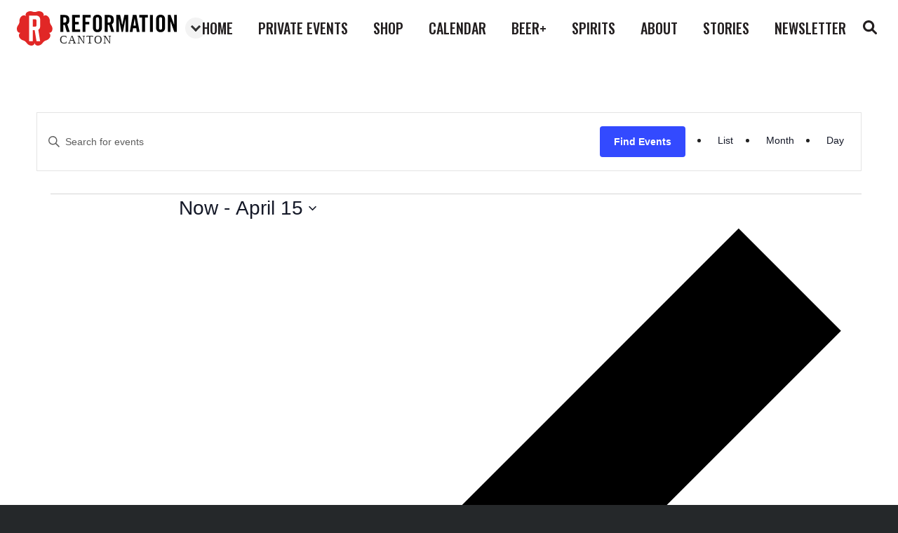

--- FILE ---
content_type: text/html; charset=UTF-8
request_url: https://canton.reformationbrewery.com/series/canton-business-club/
body_size: 19698
content:
<!DOCTYPE html>
<html lang="en-US">

<head>
	<meta charset="UTF-8">
	<meta name="viewport" content="width=device-width, initial-scale=1">
	<link rel="profile" href="http://gmpg.org/xfn/11">
	

    <title>Canton Business Club &#8211; Canton</title>
<link data-rocket-prefetch href="https://fonts.googleapis.com" rel="dns-prefetch">
<link data-rocket-prefetch href="https://www.google-analytics.com" rel="dns-prefetch">
<link data-rocket-prefetch href="https://www.googletagmanager.com" rel="dns-prefetch">
<link data-rocket-prefetch href="https://connect.facebook.net" rel="dns-prefetch">
<link data-rocket-prefetch href="https://stats.wp.com" rel="dns-prefetch">
<link data-rocket-preload as="style" href="https://fonts.googleapis.com/css2?family=Lato:ital,wght@0,400;0,900;1,400&#038;family=Oswald:wght@400;500&#038;display=swap" rel="preload">
<link href="https://fonts.googleapis.com/css2?family=Lato:ital,wght@0,400;0,900;1,400&#038;family=Oswald:wght@400;500&#038;display=swap" media="print" onload="this.media=&#039;all&#039;" rel="stylesheet">
<noscript data-wpr-hosted-gf-parameters=""><link rel="stylesheet" href="https://fonts.googleapis.com/css2?family=Lato:ital,wght@0,400;0,900;1,400&#038;family=Oswald:wght@400;500&#038;display=swap"></noscript>
<meta name='robots' content='max-image-preview:large' />
<link rel='dns-prefetch' href='//canton.reformationbrewery.com' />
<link rel='dns-prefetch' href='//stats.wp.com' />
<link rel='dns-prefetch' href='//www.googletagmanager.com' />
<link href='https://fonts.gstatic.com' crossorigin rel='preconnect' />
<link rel="alternate" title="oEmbed (JSON)" type="application/json+oembed" href="https://canton.reformationbrewery.com/wp-json/oembed/1.0/embed?url=https%3A%2F%2Fcanton.reformationbrewery.com%2Fseries%2Fcanton-business-club%2F" />
<link rel="alternate" title="oEmbed (XML)" type="text/xml+oembed" href="https://canton.reformationbrewery.com/wp-json/oembed/1.0/embed?url=https%3A%2F%2Fcanton.reformationbrewery.com%2Fseries%2Fcanton-business-club%2F&#038;format=xml" />
<style id='wp-img-auto-sizes-contain-inline-css' type='text/css'>
img:is([sizes=auto i],[sizes^="auto," i]){contain-intrinsic-size:3000px 1500px}
/*# sourceURL=wp-img-auto-sizes-contain-inline-css */
</style>
<link rel='stylesheet' id='tec-variables-skeleton-css' href='https://canton.reformationbrewery.com/wp-content/plugins/the-events-calendar/common/build/css/variables-skeleton.css?ver=6.10.1' type='text/css' media='all' />
<link rel='stylesheet' id='tribe-common-skeleton-style-css' href='https://canton.reformationbrewery.com/wp-content/plugins/the-events-calendar/common/build/css/common-skeleton.css?ver=6.10.1' type='text/css' media='all' />
<link rel='stylesheet' id='tribe-events-views-v2-bootstrap-datepicker-styles-css' href='https://canton.reformationbrewery.com/wp-content/plugins/the-events-calendar/vendor/bootstrap-datepicker/css/bootstrap-datepicker.standalone.min.css?ver=6.15.14' type='text/css' media='all' />
<link rel='stylesheet' id='tribe-tooltipster-css-css' href='https://canton.reformationbrewery.com/wp-content/plugins/the-events-calendar/common/vendor/tooltipster/tooltipster.bundle.min.css?ver=6.10.1' type='text/css' media='all' />
<link rel='stylesheet' id='tribe-events-views-v2-skeleton-css' href='https://canton.reformationbrewery.com/wp-content/plugins/the-events-calendar/build/css/views-skeleton.css?ver=6.15.14' type='text/css' media='all' />
<link rel='stylesheet' id='tec-custom-tables-v1-events-virtual-skeleton-css' href='https://canton.reformationbrewery.com/wp-content/plugins/events-calendar-pro/build/css/events-virtual-skeleton.css?ver=7.7.12' type='text/css' media='all' />
<link rel='stylesheet' id='tec-variables-full-css' href='https://canton.reformationbrewery.com/wp-content/plugins/the-events-calendar/common/build/css/variables-full.css?ver=6.10.1' type='text/css' media='all' />
<link rel='stylesheet' id='tribe-common-full-style-css' href='https://canton.reformationbrewery.com/wp-content/plugins/the-events-calendar/common/build/css/common-full.css?ver=6.10.1' type='text/css' media='all' />
<link rel='stylesheet' id='tribe-events-views-v2-full-css' href='https://canton.reformationbrewery.com/wp-content/plugins/the-events-calendar/build/css/views-full.css?ver=6.15.14' type='text/css' media='all' />
<link rel='stylesheet' id='tec-custom-tables-v1-events-virtual-full-css' href='https://canton.reformationbrewery.com/wp-content/plugins/events-calendar-pro/build/css/events-virtual-full.css?ver=7.7.12' type='text/css' media='all' />
<link rel='stylesheet' id='tribe-events-pro-mini-calendar-block-styles-css' href='https://canton.reformationbrewery.com/wp-content/plugins/events-calendar-pro/build/css/tribe-events-pro-mini-calendar-block.css?ver=7.7.12' type='text/css' media='all' />
<link rel='stylesheet' id='tribe-events-v2-virtual-single-block-css' href='https://canton.reformationbrewery.com/wp-content/plugins/events-calendar-pro/build/css/events-virtual-single-block.css?ver=7.7.12' type='text/css' media='all' />
<link rel='stylesheet' id='wp-block-library-css' href='https://canton.reformationbrewery.com/wp-includes/css/dist/block-library/style.min.css?ver=6.9' type='text/css' media='all' />
<style id='classic-theme-styles-inline-css' type='text/css'>
/*! This file is auto-generated */
.wp-block-button__link{color:#fff;background-color:#32373c;border-radius:9999px;box-shadow:none;text-decoration:none;padding:calc(.667em + 2px) calc(1.333em + 2px);font-size:1.125em}.wp-block-file__button{background:#32373c;color:#fff;text-decoration:none}
/*# sourceURL=/wp-includes/css/classic-themes.min.css */
</style>
<link rel='stylesheet' id='mediaelement-css' href='https://canton.reformationbrewery.com/wp-includes/js/mediaelement/mediaelementplayer-legacy.min.css?ver=4.2.17' type='text/css' media='all' />
<link rel='stylesheet' id='wp-mediaelement-css' href='https://canton.reformationbrewery.com/wp-includes/js/mediaelement/wp-mediaelement.min.css?ver=6.9' type='text/css' media='all' />
<style id='jetpack-sharing-buttons-style-inline-css' type='text/css'>
.jetpack-sharing-buttons__services-list{display:flex;flex-direction:row;flex-wrap:wrap;gap:0;list-style-type:none;margin:5px;padding:0}.jetpack-sharing-buttons__services-list.has-small-icon-size{font-size:12px}.jetpack-sharing-buttons__services-list.has-normal-icon-size{font-size:16px}.jetpack-sharing-buttons__services-list.has-large-icon-size{font-size:24px}.jetpack-sharing-buttons__services-list.has-huge-icon-size{font-size:36px}@media print{.jetpack-sharing-buttons__services-list{display:none!important}}.editor-styles-wrapper .wp-block-jetpack-sharing-buttons{gap:0;padding-inline-start:0}ul.jetpack-sharing-buttons__services-list.has-background{padding:1.25em 2.375em}
/*# sourceURL=https://canton.reformationbrewery.com/wp-content/plugins/jetpack/_inc/blocks/sharing-buttons/view.css */
</style>
<style id='global-styles-inline-css' type='text/css'>
:root{--wp--preset--aspect-ratio--square: 1;--wp--preset--aspect-ratio--4-3: 4/3;--wp--preset--aspect-ratio--3-4: 3/4;--wp--preset--aspect-ratio--3-2: 3/2;--wp--preset--aspect-ratio--2-3: 2/3;--wp--preset--aspect-ratio--16-9: 16/9;--wp--preset--aspect-ratio--9-16: 9/16;--wp--preset--color--black: #000000;--wp--preset--color--cyan-bluish-gray: #abb8c3;--wp--preset--color--white: #ffffff;--wp--preset--color--pale-pink: #f78da7;--wp--preset--color--vivid-red: #cf2e2e;--wp--preset--color--luminous-vivid-orange: #ff6900;--wp--preset--color--luminous-vivid-amber: #fcb900;--wp--preset--color--light-green-cyan: #7bdcb5;--wp--preset--color--vivid-green-cyan: #00d084;--wp--preset--color--pale-cyan-blue: #8ed1fc;--wp--preset--color--vivid-cyan-blue: #0693e3;--wp--preset--color--vivid-purple: #9b51e0;--wp--preset--gradient--vivid-cyan-blue-to-vivid-purple: linear-gradient(135deg,rgb(6,147,227) 0%,rgb(155,81,224) 100%);--wp--preset--gradient--light-green-cyan-to-vivid-green-cyan: linear-gradient(135deg,rgb(122,220,180) 0%,rgb(0,208,130) 100%);--wp--preset--gradient--luminous-vivid-amber-to-luminous-vivid-orange: linear-gradient(135deg,rgb(252,185,0) 0%,rgb(255,105,0) 100%);--wp--preset--gradient--luminous-vivid-orange-to-vivid-red: linear-gradient(135deg,rgb(255,105,0) 0%,rgb(207,46,46) 100%);--wp--preset--gradient--very-light-gray-to-cyan-bluish-gray: linear-gradient(135deg,rgb(238,238,238) 0%,rgb(169,184,195) 100%);--wp--preset--gradient--cool-to-warm-spectrum: linear-gradient(135deg,rgb(74,234,220) 0%,rgb(151,120,209) 20%,rgb(207,42,186) 40%,rgb(238,44,130) 60%,rgb(251,105,98) 80%,rgb(254,248,76) 100%);--wp--preset--gradient--blush-light-purple: linear-gradient(135deg,rgb(255,206,236) 0%,rgb(152,150,240) 100%);--wp--preset--gradient--blush-bordeaux: linear-gradient(135deg,rgb(254,205,165) 0%,rgb(254,45,45) 50%,rgb(107,0,62) 100%);--wp--preset--gradient--luminous-dusk: linear-gradient(135deg,rgb(255,203,112) 0%,rgb(199,81,192) 50%,rgb(65,88,208) 100%);--wp--preset--gradient--pale-ocean: linear-gradient(135deg,rgb(255,245,203) 0%,rgb(182,227,212) 50%,rgb(51,167,181) 100%);--wp--preset--gradient--electric-grass: linear-gradient(135deg,rgb(202,248,128) 0%,rgb(113,206,126) 100%);--wp--preset--gradient--midnight: linear-gradient(135deg,rgb(2,3,129) 0%,rgb(40,116,252) 100%);--wp--preset--font-size--small: 13px;--wp--preset--font-size--medium: 20px;--wp--preset--font-size--large: 36px;--wp--preset--font-size--x-large: 42px;--wp--preset--spacing--20: 0.44rem;--wp--preset--spacing--30: 0.67rem;--wp--preset--spacing--40: 1rem;--wp--preset--spacing--50: 1.5rem;--wp--preset--spacing--60: 2.25rem;--wp--preset--spacing--70: 3.38rem;--wp--preset--spacing--80: 5.06rem;--wp--preset--shadow--natural: 6px 6px 9px rgba(0, 0, 0, 0.2);--wp--preset--shadow--deep: 12px 12px 50px rgba(0, 0, 0, 0.4);--wp--preset--shadow--sharp: 6px 6px 0px rgba(0, 0, 0, 0.2);--wp--preset--shadow--outlined: 6px 6px 0px -3px rgb(255, 255, 255), 6px 6px rgb(0, 0, 0);--wp--preset--shadow--crisp: 6px 6px 0px rgb(0, 0, 0);}:where(.is-layout-flex){gap: 0.5em;}:where(.is-layout-grid){gap: 0.5em;}body .is-layout-flex{display: flex;}.is-layout-flex{flex-wrap: wrap;align-items: center;}.is-layout-flex > :is(*, div){margin: 0;}body .is-layout-grid{display: grid;}.is-layout-grid > :is(*, div){margin: 0;}:where(.wp-block-columns.is-layout-flex){gap: 2em;}:where(.wp-block-columns.is-layout-grid){gap: 2em;}:where(.wp-block-post-template.is-layout-flex){gap: 1.25em;}:where(.wp-block-post-template.is-layout-grid){gap: 1.25em;}.has-black-color{color: var(--wp--preset--color--black) !important;}.has-cyan-bluish-gray-color{color: var(--wp--preset--color--cyan-bluish-gray) !important;}.has-white-color{color: var(--wp--preset--color--white) !important;}.has-pale-pink-color{color: var(--wp--preset--color--pale-pink) !important;}.has-vivid-red-color{color: var(--wp--preset--color--vivid-red) !important;}.has-luminous-vivid-orange-color{color: var(--wp--preset--color--luminous-vivid-orange) !important;}.has-luminous-vivid-amber-color{color: var(--wp--preset--color--luminous-vivid-amber) !important;}.has-light-green-cyan-color{color: var(--wp--preset--color--light-green-cyan) !important;}.has-vivid-green-cyan-color{color: var(--wp--preset--color--vivid-green-cyan) !important;}.has-pale-cyan-blue-color{color: var(--wp--preset--color--pale-cyan-blue) !important;}.has-vivid-cyan-blue-color{color: var(--wp--preset--color--vivid-cyan-blue) !important;}.has-vivid-purple-color{color: var(--wp--preset--color--vivid-purple) !important;}.has-black-background-color{background-color: var(--wp--preset--color--black) !important;}.has-cyan-bluish-gray-background-color{background-color: var(--wp--preset--color--cyan-bluish-gray) !important;}.has-white-background-color{background-color: var(--wp--preset--color--white) !important;}.has-pale-pink-background-color{background-color: var(--wp--preset--color--pale-pink) !important;}.has-vivid-red-background-color{background-color: var(--wp--preset--color--vivid-red) !important;}.has-luminous-vivid-orange-background-color{background-color: var(--wp--preset--color--luminous-vivid-orange) !important;}.has-luminous-vivid-amber-background-color{background-color: var(--wp--preset--color--luminous-vivid-amber) !important;}.has-light-green-cyan-background-color{background-color: var(--wp--preset--color--light-green-cyan) !important;}.has-vivid-green-cyan-background-color{background-color: var(--wp--preset--color--vivid-green-cyan) !important;}.has-pale-cyan-blue-background-color{background-color: var(--wp--preset--color--pale-cyan-blue) !important;}.has-vivid-cyan-blue-background-color{background-color: var(--wp--preset--color--vivid-cyan-blue) !important;}.has-vivid-purple-background-color{background-color: var(--wp--preset--color--vivid-purple) !important;}.has-black-border-color{border-color: var(--wp--preset--color--black) !important;}.has-cyan-bluish-gray-border-color{border-color: var(--wp--preset--color--cyan-bluish-gray) !important;}.has-white-border-color{border-color: var(--wp--preset--color--white) !important;}.has-pale-pink-border-color{border-color: var(--wp--preset--color--pale-pink) !important;}.has-vivid-red-border-color{border-color: var(--wp--preset--color--vivid-red) !important;}.has-luminous-vivid-orange-border-color{border-color: var(--wp--preset--color--luminous-vivid-orange) !important;}.has-luminous-vivid-amber-border-color{border-color: var(--wp--preset--color--luminous-vivid-amber) !important;}.has-light-green-cyan-border-color{border-color: var(--wp--preset--color--light-green-cyan) !important;}.has-vivid-green-cyan-border-color{border-color: var(--wp--preset--color--vivid-green-cyan) !important;}.has-pale-cyan-blue-border-color{border-color: var(--wp--preset--color--pale-cyan-blue) !important;}.has-vivid-cyan-blue-border-color{border-color: var(--wp--preset--color--vivid-cyan-blue) !important;}.has-vivid-purple-border-color{border-color: var(--wp--preset--color--vivid-purple) !important;}.has-vivid-cyan-blue-to-vivid-purple-gradient-background{background: var(--wp--preset--gradient--vivid-cyan-blue-to-vivid-purple) !important;}.has-light-green-cyan-to-vivid-green-cyan-gradient-background{background: var(--wp--preset--gradient--light-green-cyan-to-vivid-green-cyan) !important;}.has-luminous-vivid-amber-to-luminous-vivid-orange-gradient-background{background: var(--wp--preset--gradient--luminous-vivid-amber-to-luminous-vivid-orange) !important;}.has-luminous-vivid-orange-to-vivid-red-gradient-background{background: var(--wp--preset--gradient--luminous-vivid-orange-to-vivid-red) !important;}.has-very-light-gray-to-cyan-bluish-gray-gradient-background{background: var(--wp--preset--gradient--very-light-gray-to-cyan-bluish-gray) !important;}.has-cool-to-warm-spectrum-gradient-background{background: var(--wp--preset--gradient--cool-to-warm-spectrum) !important;}.has-blush-light-purple-gradient-background{background: var(--wp--preset--gradient--blush-light-purple) !important;}.has-blush-bordeaux-gradient-background{background: var(--wp--preset--gradient--blush-bordeaux) !important;}.has-luminous-dusk-gradient-background{background: var(--wp--preset--gradient--luminous-dusk) !important;}.has-pale-ocean-gradient-background{background: var(--wp--preset--gradient--pale-ocean) !important;}.has-electric-grass-gradient-background{background: var(--wp--preset--gradient--electric-grass) !important;}.has-midnight-gradient-background{background: var(--wp--preset--gradient--midnight) !important;}.has-small-font-size{font-size: var(--wp--preset--font-size--small) !important;}.has-medium-font-size{font-size: var(--wp--preset--font-size--medium) !important;}.has-large-font-size{font-size: var(--wp--preset--font-size--large) !important;}.has-x-large-font-size{font-size: var(--wp--preset--font-size--x-large) !important;}
:where(.wp-block-post-template.is-layout-flex){gap: 1.25em;}:where(.wp-block-post-template.is-layout-grid){gap: 1.25em;}
:where(.wp-block-term-template.is-layout-flex){gap: 1.25em;}:where(.wp-block-term-template.is-layout-grid){gap: 1.25em;}
:where(.wp-block-columns.is-layout-flex){gap: 2em;}:where(.wp-block-columns.is-layout-grid){gap: 2em;}
:root :where(.wp-block-pullquote){font-size: 1.5em;line-height: 1.6;}
/*# sourceURL=global-styles-inline-css */
</style>
<style id='age-gate-custom-inline-css' type='text/css'>
:root{--ag-background-color: rgba(0,0,0,1);--ag-background-image-position: center center;--ag-background-image-opacity: 1;--ag-form-background: rgba(255,255,255,1);--ag-text-color: #000000;--ag-blur: 5px;}
/*# sourceURL=age-gate-custom-inline-css */
</style>
<link rel='stylesheet' id='age-gate-css' href='https://canton.reformationbrewery.com/wp-content/plugins/age-gate/dist/main.css?ver=3.7.2' type='text/css' media='all' />
<style id='age-gate-options-inline-css' type='text/css'>
:root{--ag-background-color: rgba(0,0,0,1);--ag-background-image-position: center center;--ag-background-image-opacity: 1;--ag-form-background: rgba(255,255,255,1);--ag-text-color: #000000;--ag-blur: 5px;}
/*# sourceURL=age-gate-options-inline-css */
</style>
<link rel='stylesheet' id='tribe-events-v2-single-skeleton-css' href='https://canton.reformationbrewery.com/wp-content/plugins/the-events-calendar/build/css/tribe-events-single-skeleton.css?ver=6.15.14' type='text/css' media='all' />
<link rel='stylesheet' id='tribe-events-v2-single-skeleton-full-css' href='https://canton.reformationbrewery.com/wp-content/plugins/the-events-calendar/build/css/tribe-events-single-full.css?ver=6.15.14' type='text/css' media='all' />
<link rel='stylesheet' id='tec-events-elementor-widgets-base-styles-css' href='https://canton.reformationbrewery.com/wp-content/plugins/the-events-calendar/build/css/integrations/plugins/elementor/widgets/widget-base.css?ver=6.15.14' type='text/css' media='all' />
<link rel='stylesheet' id='reformation-brewery-css' href='https://canton.reformationbrewery.com/wp-content/themes/reformation-brewery/assets/css/main.css?ver=6.9' type='text/css' media='all' />
<link rel='stylesheet' id='searchwp-forms-css' href='https://canton.reformationbrewery.com/wp-content/plugins/searchwp-live-ajax-search/assets/styles/frontend/search-forms.min.css?ver=1.8.7' type='text/css' media='all' />
<link rel='stylesheet' id='searchwp-live-search-css' href='https://canton.reformationbrewery.com/wp-content/plugins/searchwp-live-ajax-search/assets/styles/style.min.css?ver=1.8.7' type='text/css' media='all' />
<style id='searchwp-live-search-inline-css' type='text/css'>
.searchwp-live-search-result .searchwp-live-search-result--title a {
  font-size: 16px;
}
.searchwp-live-search-result .searchwp-live-search-result--price {
  font-size: 14px;
}
.searchwp-live-search-result .searchwp-live-search-result--add-to-cart .button {
  font-size: 14px;
}

/*# sourceURL=searchwp-live-search-inline-css */
</style>
<script type="text/javascript" src="https://canton.reformationbrewery.com/wp-includes/js/jquery/jquery.min.js?ver=3.7.1" id="jquery-core-js"></script>
<script type="text/javascript" src="https://canton.reformationbrewery.com/wp-includes/js/jquery/jquery-migrate.min.js?ver=3.4.1" id="jquery-migrate-js"></script>
<link rel="https://api.w.org/" href="https://canton.reformationbrewery.com/wp-json/" /><link rel="EditURI" type="application/rsd+xml" title="RSD" href="https://canton.reformationbrewery.com/xmlrpc.php?rsd" />
<meta name="generator" content="WordPress 6.9" />
<link rel="canonical" href="https://canton.reformationbrewery.com/series/canton-business-club/" />
<link rel='shortlink' href='https://canton.reformationbrewery.com/?p=1209' />

		<!-- GA Google Analytics @ https://m0n.co/ga -->
		<script async src="https://www.googletagmanager.com/gtag/js?id=UA-4554565-22"></script>
		<script>
			window.dataLayer = window.dataLayer || [];
			function gtag(){dataLayer.push(arguments);}
			gtag('js', new Date());
			gtag('config', 'UA-4554565-22');
		</script>

	<meta name="generator" content="Site Kit by Google 1.170.0" /><meta name="tec-api-version" content="v1"><meta name="tec-api-origin" content="https://canton.reformationbrewery.com"><link rel="alternate" href="https://canton.reformationbrewery.com/wp-json/tribe/events/v1/" />	<style>img#wpstats{display:none}</style>
		<meta name="generator" content="Elementor 3.34.2; features: additional_custom_breakpoints; settings: css_print_method-external, google_font-enabled, font_display-auto">
			<style>
				.e-con.e-parent:nth-of-type(n+4):not(.e-lazyloaded):not(.e-no-lazyload),
				.e-con.e-parent:nth-of-type(n+4):not(.e-lazyloaded):not(.e-no-lazyload) * {
					background-image: none !important;
				}
				@media screen and (max-height: 1024px) {
					.e-con.e-parent:nth-of-type(n+3):not(.e-lazyloaded):not(.e-no-lazyload),
					.e-con.e-parent:nth-of-type(n+3):not(.e-lazyloaded):not(.e-no-lazyload) * {
						background-image: none !important;
					}
				}
				@media screen and (max-height: 640px) {
					.e-con.e-parent:nth-of-type(n+2):not(.e-lazyloaded):not(.e-no-lazyload),
					.e-con.e-parent:nth-of-type(n+2):not(.e-lazyloaded):not(.e-no-lazyload) * {
						background-image: none !important;
					}
				}
			</style>
			
    <!-- Meta Pixel Code -->
    <script>
        !function(f,b,e,v,n,t,s)
        {if(f.fbq)return;n=f.fbq=function(){n.callMethod?
            n.callMethod.apply(n,arguments):n.queue.push(arguments)};
            if(!f._fbq)f._fbq=n;n.push=n;n.loaded=!0;n.version='2.0';
            n.queue=[];t=b.createElement(e);t.async=!0;
            t.src=v;s=b.getElementsByTagName(e)[0];
            s.parentNode.insertBefore(t,s)}(window, document,'script',
            'https://connect.facebook.net/en_US/fbevents.js');
        fbq('init', '429977618987011');
        fbq('track', 'PageView');
    </script>
    <noscript><img height="1" width="1" style="display:none"
                   src="https://www.facebook.com/tr?id=429977618987011&ev=PageView&noscript=1"
        /></noscript>
    <!-- End Meta Pixel Code -->
<meta name="generator" content="WP Rocket 3.20.2" data-wpr-features="wpr_preconnect_external_domains wpr_desktop" /></head>

<body class="wp-singular tribe_event_series-template-default single single-tribe_event_series postid-1209 wp-theme-reformation-brewery tribe-no-js elementor-default elementor-kit-1790">
<div  id="app" class="app">
    		<nav id="menu" class="mobile-nav">
			<ul class="mobile-nav__list">
                <li class='mobile-nav__item  menu-item menu-item-type-custom menu-item-object-custom'><a href='https://reformationbrewery.com/' class='mobile-nav__link' >home</a></li><li class='mobile-nav__item  menu-item menu-item-type-custom menu-item-object-custom'><a href='https://reformationbrewery.com/private-events-canton/' class='mobile-nav__link' >private events</a></li><li class='mobile-nav__item  menu-item menu-item-type-custom menu-item-object-custom'><a href='http://reformationstore.com' class='mobile-nav__link' >shop</a></li><li class='mobile-nav__item  menu-item menu-item-type-custom menu-item-object-custom'><a href='https://canton.reformationbrewery.com/events/month/' class='mobile-nav__link' >calendar</a></li><li class='mobile-nav__item  menu-item menu-item-type-custom menu-item-object-custom'><a href='https://reformationbrewery.com/beers/?availability=year-round' class='mobile-nav__link' >beer+</a></li><li class='mobile-nav__item  menu-item menu-item-type-custom menu-item-object-custom'><a href='https://reformationbrewery.com/spirits/' class='mobile-nav__link' >spirits</a></li><li class='mobile-nav__item  menu-item menu-item-type-custom menu-item-object-custom'><a href='https://reformationbrewery.com/about/' class='mobile-nav__link' >about</a></li><li class='mobile-nav__item  menu-item menu-item-type-custom menu-item-object-custom'><a href='https://reformationbrewery.com/blog/' class='mobile-nav__link' >stories</a></li><li class='mobile-nav__item  menu-item menu-item-type-custom menu-item-object-custom'><a href='https://setbeerfr.ee/subscribe' class='mobile-nav__link' >Newsletter</a></li>			</ul>
		</nav>
    
	<div  id="panel" class="panel">

		<div  class="site-body">
			<header class="masthead" id="masthead">
				<div class="wrapper wrapper--full-width">
					<div class="masthead__inner">
						<banner inline-template>
							<div class="masthead__banner-component">
								<a href="https://canton.reformationbrewery.com" class="masthead__banner">
                                                                            <svg width="228" height="49" viewBox="0 0 228 49" fill="none" xmlns="http://www.w3.org/2000/svg">
<path d="M45.4594 30.7128C46.0923 31.0044 46.6396 31.4539 47.0486 32.018C48.7291 34.3316 47.6033 37.9994 44.5457 40.2248C43.7061 40.8386 42.7634 41.2973 41.7623 41.579C40.769 41.8667 39.8329 42.3238 38.9951 42.93C38.1435 43.5479 37.4087 44.3125 36.8251 45.1881C36.2521 46.0367 35.5341 46.7779 34.7041 47.3776C31.64 49.5966 27.8058 49.5346 26.1318 47.221C25.7216 46.6501 25.4633 45.9842 25.3813 45.286C25.3022 45.9838 25.0461 46.6499 24.6373 47.221C22.9633 49.5346 19.1193 49.5966 16.052 47.3776C15.2109 46.7671 14.4869 46.0099 13.9146 45.1424V45.1424C13.3352 44.2842 12.6108 43.5334 11.774 42.9234C10.9193 42.3085 9.96424 41.847 8.95138 41.5595C7.96893 41.2745 7.04361 40.8207 6.21687 40.2183C3.16257 37.9928 2.03678 34.3251 3.71078 32.0115C4.12249 31.4486 4.67042 30.9995 5.30319 30.7062C4.61494 30.852 3.90053 30.8148 3.23109 30.5986C0.519422 29.724 -0.730361 26.1052 0.437844 22.4962C0.753925 21.5033 1.24698 20.5758 1.89321 19.7584C2.53372 18.9461 3.02332 18.0254 3.33878 17.0402C3.66746 16.0457 3.81232 14.9997 3.76625 13.9533C3.73222 12.9289 3.87687 11.9064 4.19372 10.9316C5.36193 7.34214 8.51412 5.1232 11.2291 6.00751C11.8983 6.22553 12.4982 6.61608 12.9683 7.13982C12.6349 6.54062 12.4566 5.8676 12.4495 5.18194C12.4495 2.31037 15.5136 6.84925e-05 19.2988 6.84925e-05C20.3404 -0.00408329 21.3741 0.180548 22.3498 0.545013C23.3218 0.896447 24.3477 1.07535 25.3813 1.07364C26.4321 1.07939 27.4751 0.89248 28.4584 0.522171C29.4201 0.175082 30.4349 -0.00160025 31.4573 6.84925e-05C35.2491 6.84925e-05 38.3099 2.31037 38.3099 5.16562C38.3011 5.85106 38.1229 6.52369 37.791 7.12351C38.2612 6.60129 38.8596 6.21097 39.527 5.9912C42.2452 5.10689 45.4007 7.29646 46.5656 10.9153C46.8932 11.9055 47.037 12.9472 46.9898 13.9892C46.9194 16.089 47.5932 18.1462 48.8923 19.7976C49.5249 20.6052 50.0089 21.519 50.3215 22.4962C51.4865 26.0856 50.2399 29.724 47.5315 30.6051C46.8609 30.821 46.1455 30.8582 45.4562 30.7128" fill="#E12726"/>
<path d="M17.5664 42.7472H22.745V27.0841H25.4143L28.0248 42.7472H33.1936L30.6157 26.3988C31.4232 25.9683 32.0932 25.3191 32.5491 24.5257C33.005 23.7322 33.2283 22.8265 33.1936 21.912V11.47C33.2045 10.7893 33.0754 10.1137 32.8144 9.48506C32.5533 8.85638 32.166 8.28802 31.6762 7.81524C31.2049 7.32383 30.6375 6.93466 30.0093 6.67193C29.3811 6.40921 28.7056 6.27855 28.0248 6.28808H17.5827L17.5664 42.7472ZM26.0506 11.421C26.3141 11.4159 26.5758 11.4668 26.8182 11.5703C27.0607 11.6738 27.2784 11.8276 27.457 12.0214C27.6446 12.2106 27.7927 12.4353 27.8924 12.6824C27.9921 12.9295 28.0416 13.194 28.0378 13.4605V19.9868C28.0385 20.2464 27.9874 20.5037 27.8877 20.7434C27.788 20.9832 27.6416 21.2007 27.457 21.3834C27.2778 21.5763 27.0599 21.7293 26.8176 21.8322C26.5752 21.9351 26.3138 21.9856 26.0506 21.9805H22.745V11.421H26.0506Z" fill="white"/>
<path d="M66.15 29.5195H62V5.33423H67.8331C72.4442 5.33423 74.865 7.31701 74.865 12.4699C74.865 16.3548 73.3549 17.9341 71.9485 18.5681L75.4068 29.5195H71.2222L68.2942 19.5134C67.7639 19.571 66.8878 19.6056 66.15 19.6056V29.5195ZM66.15 16.1934H67.6256C69.9311 16.1934 70.715 15.3519 70.715 12.4699C70.715 9.58798 69.8735 8.74645 67.6256 8.74645H66.15V16.1934Z" fill="black"/>
<path d="M78.7617 29.5195V5.33423H89.8745V8.95395H82.9117V15.1905H88.2721V18.7987H82.9117V25.9113H90.3471V29.5195H78.7617Z" fill="black"/>
<path d="M93.6328 29.5195V5.33423H105.23V8.95395H97.7943V15.1905H103.351V18.7987H97.7943V29.5195H93.6328Z" fill="black"/>
<path d="M108.514 11.2019C108.514 7.74361 110.52 5 114.877 5C119.235 5 121.252 7.77819 121.252 11.2019V23.6635C121.252 27.1218 119.235 29.8539 114.877 29.8539C110.52 29.8539 108.514 27.0872 108.514 23.6635V11.2019ZM112.721 23.5597C112.721 25.3696 113.252 26.2457 114.923 26.2457C116.595 26.2457 117.136 25.3696 117.136 23.5597V11.2942C117.136 9.49583 116.606 8.61972 114.923 8.61972C113.24 8.61972 112.721 9.49583 112.721 11.2942V23.5597Z" fill="black"/>
<path d="M129.425 29.5195H125.275V5.33423H131.166C135.777 5.33423 138.198 7.31701 138.198 12.4699C138.198 16.3548 136.688 17.9341 135.282 18.5681L138.74 29.5195H134.521L131.57 19.5134C131.039 19.571 130.163 19.6056 129.425 19.6056V29.5195ZM129.425 16.1934H130.901C133.149 16.1934 133.99 15.3519 133.99 12.4699C133.99 9.58798 133.149 8.74645 130.901 8.74645H129.425V16.1934Z" fill="black"/>
<path d="M158.683 5.33423V29.5195H155.063V10.6255H154.994L151.248 29.5195H149.242L145.484 10.6255H145.415V29.5195H141.795V5.33423H147.259L150.21 19.4788H150.279L153.23 5.33423H158.683Z" fill="black"/>
<path d="M164.92 29.5196H160.908L165.358 5.31128H170.522L174.972 29.5196H170.949L170.211 24.1707H165.6L164.92 29.5196ZM166.269 20.551H169.612L167.975 10.176H167.906L166.269 20.551Z" fill="black"/>
<path d="M178.569 8.95395H174.546V5.33423H186.742V8.95395H182.719V29.5195H178.569V8.95395Z" fill="black"/>
<path d="M193.924 5.33423H189.763V29.5195H193.924V5.33423Z" fill="black"/>
<path d="M198.512 11.2019C198.512 7.74361 200.518 5 204.875 5C209.233 5 211.238 7.77819 211.238 11.2019V23.6635C211.238 27.1218 209.233 29.8539 204.875 29.8539C200.518 29.8539 198.512 27.0872 198.512 23.6635V11.2019ZM202.639 23.5597C202.639 25.3696 203.18 26.2457 204.852 26.2457C206.524 26.2457 207.065 25.3696 207.065 23.5597V11.2942C207.065 9.49583 206.535 8.61972 204.852 8.61972C203.169 8.61972 202.639 9.49583 202.639 11.2942V23.5597Z" fill="black"/>
<path d="M215.262 29.5195V5.33423H219.124L224.184 19.1676H224.242V5.33423H228V29.5195H224.38L219.089 14.4181H219.02V29.5195H215.262Z" fill="black"/>
</svg>
                                    
									<span class="masthead__banner-text">Canton</span>
									<span class="sr-only">Reformation Canton</span>
								</a>

								<div class="masthead__banner-toggle-control" @click="isOpen = !isOpen">
									<div class="masthead__banner-arrow-container">
										<div class="masthead__banner-arrow"></div>
									</div>
								</div>


								<div class="masthead__banner-options"
									 :class="{'masthead__banner-options--open': isOpen}">
                                    										<a href="https://reformationbrewery.com"
										   class="masthead__banner-option">Home</a>
                                    										<a href="https://woodstock.reformationbrewery.com"
										   class="masthead__banner-option">Woodstock</a>
                                    										<a href="https://canton.reformationbrewery.com"
										   class="masthead__banner-option">Canton</a>
                                    										<a href="https://smyrna.reformationbrewery.com"
										   class="masthead__banner-option">Smyrna</a>
                                    								</div>
							</div>
						</banner>


						<a href="https://canton.reformationbrewery.com" class="masthead__banner-mobile">
                            <svg xmlns="http://www.w3.org/2000/svg" viewBox="0 0 237.27 229"><g id="Layer_2" data-name="Layer 2"><g id="Layer_1-2" data-name="Layer 1"><path class="cls-1" d="M212.49,143.56a18.82,18.82,0,0,1,7.44,6.06c7.85,10.8,2.6,27.95-11.72,38.36a40.28,40.28,0,0,1-13,6.33,41.51,41.51,0,0,0-23.06,16.87,41,41,0,0,1-9.93,10.23c-14.31,10.38-32.25,10.09-40.07-.71a19.31,19.31,0,0,1-3.49-9.07,19.29,19.29,0,0,1-3.49,9.07c-7.82,10.8-25.8,11.09-40.11.71A40.14,40.14,0,0,1,65,211l0,0h0a41.46,41.46,0,0,0-10-10.38,42,42,0,0,0-13.17-6.37A40.92,40.92,0,0,1,29.06,188C14.77,177.57,9.5,160.42,17.32,149.62a19.16,19.16,0,0,1,7.46-6.06,18.76,18.76,0,0,1-9.69-.5C2.43,138.94-3.41,122,2,105.16a40.8,40.8,0,0,1,6.8-12.81,41,41,0,0,0,6.76-12.7,40.61,40.61,0,0,0,2-14.43,41,41,0,0,1,2-14.14c5.46-16.83,20.2-27.14,32.87-23a18.7,18.7,0,0,1,8.15,5.3,19.2,19.2,0,0,1-2.44-9.24C58.18,10.78,72.53,0,90.21,0a40.59,40.59,0,0,1,14.24,2.53h0A41.18,41.18,0,0,0,118.65,5,40.47,40.47,0,0,0,133,2.44a41.14,41.14,0,0,1,14-2.44c17.7,0,32,10.78,32,24.13a19.29,19.29,0,0,1-2.42,9.24,18.9,18.9,0,0,1,8.12-5.3c12.7-4.13,27.41,6.17,32.9,23a40.3,40.3,0,0,1,2,14.3,40.69,40.69,0,0,0,2,14.27,41.22,41.22,0,0,0,6.89,12.88,40.07,40.07,0,0,1,6.65,12.63c5.46,16.79-.37,33.78-13,37.9a18.78,18.78,0,0,1-9.69.5"/><path class="cls-2" d="M82.1,199.85h24.21V126.63h12.5L131,199.85h24.19l-12-76.42q12.06-7,12-21V53.59a23.2,23.2,0,0,0-7.1-17.08A23.27,23.27,0,0,0,131,29.37l-48.88.07Zm39.59-146.5a8.75,8.75,0,0,1,6.59,2.81,9.36,9.36,0,0,1,2.7,6.72V93.39a9.2,9.2,0,0,1-2.7,6.53,8.8,8.8,0,0,1-6.59,2.78H106.31V53.35Z"/></g></g></svg>
							<span class="sr-only">Canton</span>
						</a>

                        							<nav class="masthead__nav">
								<ul class="primary-nav">
                                    <li class='primary-nav__item  menu-item menu-item-type-custom menu-item-object-custom'><a href='https://reformationbrewery.com/' class='primary-nav__link' >home</a></li><li class='primary-nav__item  menu-item menu-item-type-custom menu-item-object-custom'><a href='https://reformationbrewery.com/private-events-canton/' class='primary-nav__link' >private events</a></li><li class='primary-nav__item  menu-item menu-item-type-custom menu-item-object-custom'><a href='http://reformationstore.com' class='primary-nav__link' >shop</a></li><li class='primary-nav__item  menu-item menu-item-type-custom menu-item-object-custom'><a href='https://canton.reformationbrewery.com/events/month/' class='primary-nav__link' >calendar</a></li><li class='primary-nav__item  menu-item menu-item-type-custom menu-item-object-custom'><a href='https://reformationbrewery.com/beers/?availability=year-round' class='primary-nav__link' >beer+</a></li><li class='primary-nav__item  menu-item menu-item-type-custom menu-item-object-custom'><a href='https://reformationbrewery.com/spirits/' class='primary-nav__link' >spirits</a></li><li class='primary-nav__item  menu-item menu-item-type-custom menu-item-object-custom'><a href='https://reformationbrewery.com/about/' class='primary-nav__link' >about</a></li><li class='primary-nav__item  menu-item menu-item-type-custom menu-item-object-custom'><a href='https://reformationbrewery.com/blog/' class='primary-nav__link' >stories</a></li><li class='primary-nav__item  menu-item menu-item-type-custom menu-item-object-custom'><a href='https://setbeerfr.ee/subscribe' class='primary-nav__link' >Newsletter</a></li>                                    <li class="primary-nav__search-nav-button-container">
                                        <desktop-search-button></desktop-search-button>
                                    </li>
								</ul>
							</nav>
                                                <div class="masthead__mobile-search-button-container">
                           <mobile-search-button></mobile-search-button>
                        </div>
						<div id="menu-hamburger" class="masthead__hamburger">
							☰
						</div>
					</div>
				</div>
			</header>
            <site-search></site-search>

<div class="site-page">
                        <div class="content">
                <link rel='stylesheet' id='tribe-events-views-v2-print-css' href='https://canton.reformationbrewery.com/wp-content/plugins/the-events-calendar/build/css/views-print.css?ver=6.15.14' type='text/css' media='print' />
<link rel='stylesheet' id='tribe-events-pro-views-v2-skeleton-css' href='https://canton.reformationbrewery.com/wp-content/plugins/events-calendar-pro/build/css/views-skeleton.css?ver=7.7.12' type='text/css' media='all' />
<link rel='stylesheet' id='tribe-events-pro-views-v2-full-css' href='https://canton.reformationbrewery.com/wp-content/plugins/events-calendar-pro/build/css/views-full.css?ver=7.7.12' type='text/css' media='all' />
<link rel='stylesheet' id='tribe-events-pro-views-v2-print-css' href='https://canton.reformationbrewery.com/wp-content/plugins/events-calendar-pro/build/css/views-print.css?ver=7.7.12' type='text/css' media='print' />
<div
	 class="tribe-common tribe-events tribe-events-view tribe-events-view--summary tribe-events-view--list alignwide tribe-events-pro" 	data-js="tribe-events-view"
	data-view-rest-url="https://canton.reformationbrewery.com/wp-json/tribe/views/v2/html"
	data-view-rest-method="GET"
		data-view-manage-url=""
				data-view-breakpoint-pointer="515961d4-bb97-4c7f-ba7d-0f18b685fc80"
	>
	<section class="tribe-common-l-container tribe-events-l-container">
		<div
	class="tribe-events-view-loader tribe-common-a11y-hidden"
	role="alert"
	aria-live="polite"
>
	<span class="tribe-events-view-loader__text tribe-common-a11y-visual-hide">
		12 events found.	</span>
	<div class="tribe-events-view-loader__dots tribe-common-c-loader">
		<svg
	 class="tribe-common-c-svgicon tribe-common-c-svgicon--dot tribe-common-c-loader__dot tribe-common-c-loader__dot--first" 	aria-hidden="true"
	viewBox="0 0 15 15"
	xmlns="http://www.w3.org/2000/svg"
>
	<circle cx="7.5" cy="7.5" r="7.5"/>
</svg>
		<svg
	 class="tribe-common-c-svgicon tribe-common-c-svgicon--dot tribe-common-c-loader__dot tribe-common-c-loader__dot--second" 	aria-hidden="true"
	viewBox="0 0 15 15"
	xmlns="http://www.w3.org/2000/svg"
>
	<circle cx="7.5" cy="7.5" r="7.5"/>
</svg>
		<svg
	 class="tribe-common-c-svgicon tribe-common-c-svgicon--dot tribe-common-c-loader__dot tribe-common-c-loader__dot--third" 	aria-hidden="true"
	viewBox="0 0 15 15"
	xmlns="http://www.w3.org/2000/svg"
>
	<circle cx="7.5" cy="7.5" r="7.5"/>
</svg>
	</div>
</div>

		<script type="application/ld+json">
[{"@context":"http://schema.org","@type":"Event","name":"Canton Business Club","description":"&lt;p&gt;Come join us for the Canton Business Club at Reformation Brewery\\'s Canton location! We\\'re thrilled to offer another way for local businesses and entrepreneurs to connect and be a positive [&hellip;]&lt;/p&gt;\\n","image":"https://canton.reformationbrewery.com/wp-content/uploads/sites/3/2023/01/Monthly-Event-Headers-2.png","url":"https://canton.reformationbrewery.com/event/canton-business-club-2/2026-01-28/","eventAttendanceMode":"https://schema.org/OfflineEventAttendanceMode","eventStatus":"https://schema.org/EventScheduled","startDate":"2026-01-28T08:00:00-05:00","endDate":"2026-01-28T09:00:00-05:00","organizer":{"@type":"Person","name":"Reformation Brewery","description":"","url":"","telephone":"","email":"i&#110;&#102;o&#64;r&#101;for&#109;&#97;ti&#111;&#110;bre&#119;ery.&#99;&#111;&#109;","sameAs":""},"performer":"Organization"},{"@context":"http://schema.org","@type":"Event","name":"Canton Business Club","description":"&lt;p&gt;Come join us for the Canton Business Club at Reformation Brewery\\'s Canton location! We\\'re thrilled to offer another way for local businesses and entrepreneurs to connect and be a positive [&hellip;]&lt;/p&gt;\\n","image":"https://canton.reformationbrewery.com/wp-content/uploads/sites/3/2023/01/Monthly-Event-Headers-2.png","url":"https://canton.reformationbrewery.com/event/canton-business-club-2/2026-02-04/","eventAttendanceMode":"https://schema.org/OfflineEventAttendanceMode","eventStatus":"https://schema.org/EventScheduled","startDate":"2026-02-04T08:00:00-05:00","endDate":"2026-02-04T09:00:00-05:00","organizer":{"@type":"Person","name":"Reformation Brewery","description":"","url":"","telephone":"","email":"inf&#111;&#64;&#114;&#101;&#102;&#111;rm&#97;t&#105;&#111;&#110;bre&#119;e&#114;y&#46;&#99;&#111;m","sameAs":""},"performer":"Organization"},{"@context":"http://schema.org","@type":"Event","name":"Canton Business Club","description":"&lt;p&gt;Come join us for the Canton Business Club at Reformation Brewery\\'s Canton location! We\\'re thrilled to offer another way for local businesses and entrepreneurs to connect and be a positive [&hellip;]&lt;/p&gt;\\n","image":"https://canton.reformationbrewery.com/wp-content/uploads/sites/3/2023/01/Monthly-Event-Headers-2.png","url":"https://canton.reformationbrewery.com/event/canton-business-club-2/2026-02-11/","eventAttendanceMode":"https://schema.org/OfflineEventAttendanceMode","eventStatus":"https://schema.org/EventScheduled","startDate":"2026-02-11T08:00:00-05:00","endDate":"2026-02-11T09:00:00-05:00","organizer":{"@type":"Person","name":"Reformation Brewery","description":"","url":"","telephone":"","email":"&#105;nfo&#64;re&#102;o&#114;&#109;a&#116;&#105;on&#98;&#114;e&#119;&#101;&#114;y.&#99;&#111;m","sameAs":""},"performer":"Organization"},{"@context":"http://schema.org","@type":"Event","name":"Canton Business Club","description":"&lt;p&gt;Come join us for the Canton Business Club at Reformation Brewery\\'s Canton location! We\\'re thrilled to offer another way for local businesses and entrepreneurs to connect and be a positive [&hellip;]&lt;/p&gt;\\n","image":"https://canton.reformationbrewery.com/wp-content/uploads/sites/3/2023/01/Monthly-Event-Headers-2.png","url":"https://canton.reformationbrewery.com/event/canton-business-club-2/2026-02-18/","eventAttendanceMode":"https://schema.org/OfflineEventAttendanceMode","eventStatus":"https://schema.org/EventScheduled","startDate":"2026-02-18T08:00:00-05:00","endDate":"2026-02-18T09:00:00-05:00","organizer":{"@type":"Person","name":"Reformation Brewery","description":"","url":"","telephone":"","email":"i&#110;&#102;o&#64;ref&#111;r&#109;atio&#110;&#98;&#114;ewer&#121;&#46;c&#111;&#109;","sameAs":""},"performer":"Organization"},{"@context":"http://schema.org","@type":"Event","name":"Canton Business Club","description":"&lt;p&gt;Come join us for the Canton Business Club at Reformation Brewery\\'s Canton location! We\\'re thrilled to offer another way for local businesses and entrepreneurs to connect and be a positive [&hellip;]&lt;/p&gt;\\n","image":"https://canton.reformationbrewery.com/wp-content/uploads/sites/3/2023/01/Monthly-Event-Headers-2.png","url":"https://canton.reformationbrewery.com/event/canton-business-club-2/2026-02-25/","eventAttendanceMode":"https://schema.org/OfflineEventAttendanceMode","eventStatus":"https://schema.org/EventScheduled","startDate":"2026-02-25T08:00:00-05:00","endDate":"2026-02-25T09:00:00-05:00","organizer":{"@type":"Person","name":"Reformation Brewery","description":"","url":"","telephone":"","email":"i&#110;fo&#64;r&#101;&#102;&#111;&#114;&#109;ati&#111;n&#98;r&#101;w&#101;&#114;y&#46;c&#111;&#109;","sameAs":""},"performer":"Organization"},{"@context":"http://schema.org","@type":"Event","name":"Canton Business Club","description":"&lt;p&gt;Come join us for the Canton Business Club at Reformation Brewery\\'s Canton location! We\\'re thrilled to offer another way for local businesses and entrepreneurs to connect and be a positive [&hellip;]&lt;/p&gt;\\n","image":"https://canton.reformationbrewery.com/wp-content/uploads/sites/3/2023/01/Monthly-Event-Headers-2.png","url":"https://canton.reformationbrewery.com/event/canton-business-club-2/2026-03-04/","eventAttendanceMode":"https://schema.org/OfflineEventAttendanceMode","eventStatus":"https://schema.org/EventScheduled","startDate":"2026-03-04T08:00:00-05:00","endDate":"2026-03-04T09:00:00-05:00","organizer":{"@type":"Person","name":"Reformation Brewery","description":"","url":"","telephone":"","email":"&#105;&#110;fo&#64;r&#101;&#102;or&#109;ati&#111;&#110;&#98;&#114;ew&#101;&#114;y&#46;co&#109;","sameAs":""},"performer":"Organization"},{"@context":"http://schema.org","@type":"Event","name":"Canton Business Club","description":"&lt;p&gt;Come join us for the Canton Business Club at Reformation Brewery\\'s Canton location! We\\'re thrilled to offer another way for local businesses and entrepreneurs to connect and be a positive [&hellip;]&lt;/p&gt;\\n","image":"https://canton.reformationbrewery.com/wp-content/uploads/sites/3/2023/01/Monthly-Event-Headers-2.png","url":"https://canton.reformationbrewery.com/event/canton-business-club-2/2026-03-11/","eventAttendanceMode":"https://schema.org/OfflineEventAttendanceMode","eventStatus":"https://schema.org/EventScheduled","startDate":"2026-03-11T08:00:00-04:00","endDate":"2026-03-11T09:00:00-04:00","organizer":{"@type":"Person","name":"Reformation Brewery","description":"","url":"","telephone":"","email":"in&#102;o&#64;&#114;&#101;&#102;or&#109;a&#116;&#105;o&#110;&#98;r&#101;&#119;&#101;r&#121;.co&#109;","sameAs":""},"performer":"Organization"},{"@context":"http://schema.org","@type":"Event","name":"Canton Business Club","description":"&lt;p&gt;Come join us for the Canton Business Club at Reformation Brewery\\'s Canton location! We\\'re thrilled to offer another way for local businesses and entrepreneurs to connect and be a positive [&hellip;]&lt;/p&gt;\\n","image":"https://canton.reformationbrewery.com/wp-content/uploads/sites/3/2023/01/Monthly-Event-Headers-2.png","url":"https://canton.reformationbrewery.com/event/canton-business-club-2/2026-03-18/","eventAttendanceMode":"https://schema.org/OfflineEventAttendanceMode","eventStatus":"https://schema.org/EventScheduled","startDate":"2026-03-18T08:00:00-04:00","endDate":"2026-03-18T09:00:00-04:00","organizer":{"@type":"Person","name":"Reformation Brewery","description":"","url":"","telephone":"","email":"&#105;&#110;&#102;o&#64;re&#102;o&#114;&#109;&#97;tionb&#114;e&#119;&#101;&#114;&#121;&#46;c&#111;m","sameAs":""},"performer":"Organization"},{"@context":"http://schema.org","@type":"Event","name":"Canton Business Club","description":"&lt;p&gt;Come join us for the Canton Business Club at Reformation Brewery\\'s Canton location! We\\'re thrilled to offer another way for local businesses and entrepreneurs to connect and be a positive [&hellip;]&lt;/p&gt;\\n","image":"https://canton.reformationbrewery.com/wp-content/uploads/sites/3/2023/01/Monthly-Event-Headers-2.png","url":"https://canton.reformationbrewery.com/event/canton-business-club-2/2026-03-25/","eventAttendanceMode":"https://schema.org/OfflineEventAttendanceMode","eventStatus":"https://schema.org/EventScheduled","startDate":"2026-03-25T08:00:00-04:00","endDate":"2026-03-25T09:00:00-04:00","organizer":{"@type":"Person","name":"Reformation Brewery","description":"","url":"","telephone":"","email":"&#105;nfo&#64;ref&#111;r&#109;&#97;tion&#98;&#114;&#101;wer&#121;.&#99;&#111;m","sameAs":""},"performer":"Organization"},{"@context":"http://schema.org","@type":"Event","name":"Canton Business Club","description":"&lt;p&gt;Come join us for the Canton Business Club at Reformation Brewery\\'s Canton location! We\\'re thrilled to offer another way for local businesses and entrepreneurs to connect and be a positive [&hellip;]&lt;/p&gt;\\n","image":"https://canton.reformationbrewery.com/wp-content/uploads/sites/3/2023/01/Monthly-Event-Headers-2.png","url":"https://canton.reformationbrewery.com/event/canton-business-club-2/2026-04-01/","eventAttendanceMode":"https://schema.org/OfflineEventAttendanceMode","eventStatus":"https://schema.org/EventScheduled","startDate":"2026-04-01T08:00:00-04:00","endDate":"2026-04-01T09:00:00-04:00","organizer":{"@type":"Person","name":"Reformation Brewery","description":"","url":"","telephone":"","email":"&#105;&#110;&#102;&#111;&#64;&#114;&#101;f&#111;&#114;ma&#116;io&#110;b&#114;ew&#101;&#114;&#121;.&#99;&#111;&#109;","sameAs":""},"performer":"Organization"},{"@context":"http://schema.org","@type":"Event","name":"Canton Business Club","description":"&lt;p&gt;Come join us for the Canton Business Club at Reformation Brewery\\'s Canton location! We\\'re thrilled to offer another way for local businesses and entrepreneurs to connect and be a positive [&hellip;]&lt;/p&gt;\\n","image":"https://canton.reformationbrewery.com/wp-content/uploads/sites/3/2023/01/Monthly-Event-Headers-2.png","url":"https://canton.reformationbrewery.com/event/canton-business-club-2/2026-04-08/","eventAttendanceMode":"https://schema.org/OfflineEventAttendanceMode","eventStatus":"https://schema.org/EventScheduled","startDate":"2026-04-08T08:00:00-04:00","endDate":"2026-04-08T09:00:00-04:00","organizer":{"@type":"Person","name":"Reformation Brewery","description":"","url":"","telephone":"","email":"&#105;&#110;fo&#64;r&#101;f&#111;&#114;ma&#116;ion&#98;&#114;&#101;wery&#46;&#99;o&#109;","sameAs":""},"performer":"Organization"},{"@context":"http://schema.org","@type":"Event","name":"Canton Business Club","description":"&lt;p&gt;Come join us for the Canton Business Club at Reformation Brewery\\'s Canton location! We\\'re thrilled to offer another way for local businesses and entrepreneurs to connect and be a positive [&hellip;]&lt;/p&gt;\\n","image":"https://canton.reformationbrewery.com/wp-content/uploads/sites/3/2023/01/Monthly-Event-Headers-2.png","url":"https://canton.reformationbrewery.com/event/canton-business-club-2/2026-04-15/","eventAttendanceMode":"https://schema.org/OfflineEventAttendanceMode","eventStatus":"https://schema.org/EventScheduled","startDate":"2026-04-15T08:00:00-04:00","endDate":"2026-04-15T09:00:00-04:00","organizer":{"@type":"Person","name":"Reformation Brewery","description":"","url":"","telephone":"","email":"&#105;n&#102;&#111;&#64;&#114;&#101;forma&#116;&#105;&#111;n&#98;&#114;e&#119;er&#121;&#46;&#99;om","sameAs":""},"performer":"Organization"}]
</script>
		<script data-js="tribe-events-view-data" type="application/json">
	{"slug":"summary","prev_url":"https:\/\/canton.reformationbrewery.com\/events\/summary\/?related_series=1209&eventDisplay=past","next_url":"https:\/\/canton.reformationbrewery.com\/events\/summary\/page\/2\/?related_series=1209","view_class":"Tribe\\Events\\Pro\\Views\\V2\\Views\\Summary_View","view_slug":"summary","view_label":"Summary","title":"Events \u2013 Canton","events":[10002092,10002093,10002094,10002095,10002096,10002097,10002098,10002099,10002100,10002101,10002102,10002103],"url":"https:\/\/canton.reformationbrewery.com\/events\/summary\/?related_series=1209","url_event_date":false,"bar":{"keyword":"","date":""},"today":"2026-01-22 00:00:00","now":"2026-01-22 15:45:09","home_url":"https:\/\/canton.reformationbrewery.com","rest_url":"https:\/\/canton.reformationbrewery.com\/wp-json\/tribe\/views\/v2\/html","rest_method":"GET","rest_nonce":"","should_manage_url":false,"today_url":"https:\/\/canton.reformationbrewery.com\/events\/summary\/?related_series=1209","today_title":"Click to select today's date","today_label":"Today","prev_label":"","next_label":"","date_formats":{"compact":"n\/j\/Y","month_and_year_compact":"n\/j\/Y","month_and_year":"F Y","time_range_separator":" - ","date_time_separator":" @ "},"messages":[],"start_of_week":"1","header_title":"","header_title_element":"h1","content_title":"","breadcrumbs":[],"backlink":false,"before_events":"","after_events":"\n<!--\nThis calendar is powered by The Events Calendar.\nhttp:\/\/evnt.is\/18wn\n-->\n","display_events_bar":true,"disable_event_search":false,"live_refresh":true,"ical":{"display_link":true,"link":{"url":"https:\/\/canton.reformationbrewery.com\/events\/summary\/?related_series=1209&#038;ical=1","text":"Export Events","title":"Use this to share calendar data with Google Calendar, Apple iCal and other compatible apps"}},"container_classes":["tribe-common","tribe-events","tribe-events-view","tribe-events-view--summary","tribe-events-view--list","alignwide","tribe-events-pro"],"container_data":[],"is_past":false,"breakpoints":{"xsmall":500,"medium":768,"full":960},"breakpoint_pointer":"515961d4-bb97-4c7f-ba7d-0f18b685fc80","is_initial_load":true,"public_views":{"list":{"view_class":"Tribe\\Events\\Views\\V2\\Views\\List_View","view_url":"https:\/\/canton.reformationbrewery.com\/events\/list\/?related_series=1209","view_label":"List","aria_label":"Display Events in List View"},"month":{"view_class":"Tribe\\Events\\Views\\V2\\Views\\Month_View","view_url":"https:\/\/canton.reformationbrewery.com\/events\/month\/?related_series=1209","view_label":"Month","aria_label":"Display Events in Month View"},"day":{"view_class":"Tribe\\Events\\Views\\V2\\Views\\Day_View","view_url":"https:\/\/canton.reformationbrewery.com\/events\/today\/?related_series=1209","view_label":"Day","aria_label":"Display Events in Day View"}},"show_latest_past":true,"past":false,"show_now":true,"now_label":"Now","now_label_mobile":"Now","show_end":true,"selected_start_datetime":"2026-01-22","selected_start_date_mobile":"1\/22\/2026","selected_start_date_label":"January 22","selected_end_datetime":"2026-04-15","selected_end_date_mobile":"4\/15\/2026","selected_end_date_label":"April 15","datepicker_date":"1\/22\/2026","events_by_date":{"2026-01-28":{"2026-01-28 08:00:00 - 10002092":10002092},"2026-02-04":{"2026-02-04 08:00:00 - 10002093":10002093},"2026-02-11":{"2026-02-11 08:00:00 - 10002094":10002094},"2026-02-18":{"2026-02-18 08:00:00 - 10002095":10002095},"2026-02-25":{"2026-02-25 08:00:00 - 10002096":10002096},"2026-03-04":{"2026-03-04 08:00:00 - 10002097":10002097},"2026-03-11":{"2026-03-11 08:00:00 - 10002098":10002098},"2026-03-18":{"2026-03-18 08:00:00 - 10002099":10002099},"2026-03-25":{"2026-03-25 08:00:00 - 10002100":10002100},"2026-04-01":{"2026-04-01 08:00:00 - 10002101":10002101},"2026-04-08":{"2026-04-08 08:00:00 - 10002102":10002102},"2026-04-15":{"2026-04-15 08:00:00 - 10002103":10002103}},"subscribe_links":{"gcal":{"label":"Google Calendar","single_label":"Add to Google Calendar","visible":true,"block_slug":"hasGoogleCalendar"},"ical":{"label":"iCalendar","single_label":"Add to iCalendar","visible":true,"block_slug":"hasiCal"},"outlook-365":{"label":"Outlook 365","single_label":"Outlook 365","visible":true,"block_slug":"hasOutlook365"},"outlook-live":{"label":"Outlook Live","single_label":"Outlook Live","visible":true,"block_slug":"hasOutlookLive"},"ics":{"label":"Export .ics file","single_label":"Export .ics file","visible":true,"block_slug":null},"outlook-ics":{"label":"Export Outlook .ics file","single_label":"Export Outlook .ics file","visible":true,"block_slug":null}},"display_recurring_toggle":false,"_context":{"slug":"summary"},"text":"Loading...","classes":["tribe-common-c-loader__dot","tribe-common-c-loader__dot--third"]}</script>

		
		
<header  class="tribe-events-header tribe-events-header--has-event-search" >
	
	
	
	
	<div
	 class="tribe-events-header__events-bar tribe-events-c-events-bar tribe-events-c-events-bar--border" 	data-js="tribe-events-events-bar"
>

	<h2 class="tribe-common-a11y-visual-hide">
		Events Search and Views Navigation	</h2>

			<button
	class="tribe-events-c-events-bar__search-button"
	aria-controls="tribe-events-search-container"
	aria-expanded="false"
	data-js="tribe-events-search-button"
>
	<svg
	 class="tribe-common-c-svgicon tribe-common-c-svgicon--search tribe-events-c-events-bar__search-button-icon-svg" 	aria-hidden="true"
	viewBox="0 0 16 16"
	xmlns="http://www.w3.org/2000/svg"
>
	<path fill-rule="evenodd" clip-rule="evenodd" d="M11.164 10.133L16 14.97 14.969 16l-4.836-4.836a6.225 6.225 0 01-3.875 1.352 6.24 6.24 0 01-4.427-1.832A6.272 6.272 0 010 6.258 6.24 6.24 0 011.831 1.83 6.272 6.272 0 016.258 0c1.67 0 3.235.658 4.426 1.831a6.272 6.272 0 011.832 4.427c0 1.422-.48 2.773-1.352 3.875zM6.258 1.458c-1.28 0-2.49.498-3.396 1.404-1.866 1.867-1.866 4.925 0 6.791a4.774 4.774 0 003.396 1.405c1.28 0 2.489-.498 3.395-1.405 1.867-1.866 1.867-4.924 0-6.79a4.774 4.774 0 00-3.395-1.405z"/>
</svg>
	<span class="tribe-events-c-events-bar__search-button-text tribe-common-a11y-visual-hide">
		Search	</span>
</button>

		<div
			class="tribe-events-c-events-bar__search-container"
			id="tribe-events-search-container"
			data-js="tribe-events-search-container"
		>
			<div
	class="tribe-events-c-events-bar__search"
	id="tribe-events-events-bar-search"
	data-js="tribe-events-events-bar-search"
>
	<form
		class="tribe-events-c-search tribe-events-c-events-bar__search-form"
		method="get"
		data-js="tribe-events-view-form"
		role="search"
	>
		<input type="hidden" name="tribe-events-views[url]" value="https://canton.reformationbrewery.com/events/summary/?related_series=1209" />

		<div class="tribe-events-c-search__input-group">
			<div
	class="tribe-common-form-control-text tribe-events-c-search__input-control tribe-events-c-search__input-control--keyword"
	data-js="tribe-events-events-bar-input-control"
>
	<label class="tribe-common-form-control-text__label" for="tribe-events-events-bar-keyword">
		Enter Keyword. Search for Events by Keyword.	</label>
	<input
		class="tribe-common-form-control-text__input tribe-events-c-search__input"
		data-js="tribe-events-events-bar-input-control-input"
		type="text"
		id="tribe-events-events-bar-keyword"
		name="tribe-events-views[tribe-bar-search]"
		value=""
		placeholder="Search for events"
		aria-label="Enter Keyword. Search for events by Keyword."
	/>
	<svg
	 class="tribe-common-c-svgicon tribe-common-c-svgicon--search tribe-events-c-search__input-control-icon-svg" 	aria-hidden="true"
	viewBox="0 0 16 16"
	xmlns="http://www.w3.org/2000/svg"
>
	<path fill-rule="evenodd" clip-rule="evenodd" d="M11.164 10.133L16 14.97 14.969 16l-4.836-4.836a6.225 6.225 0 01-3.875 1.352 6.24 6.24 0 01-4.427-1.832A6.272 6.272 0 010 6.258 6.24 6.24 0 011.831 1.83 6.272 6.272 0 016.258 0c1.67 0 3.235.658 4.426 1.831a6.272 6.272 0 011.832 4.427c0 1.422-.48 2.773-1.352 3.875zM6.258 1.458c-1.28 0-2.49.498-3.396 1.404-1.866 1.867-1.866 4.925 0 6.791a4.774 4.774 0 003.396 1.405c1.28 0 2.489-.498 3.395-1.405 1.867-1.866 1.867-4.924 0-6.79a4.774 4.774 0 00-3.395-1.405z"/>
</svg>
</div>
		</div>

		<button
	class="tribe-common-c-btn tribe-events-c-search__button"
	type="submit"
	name="submit-bar"
>
	Find Events</button>
	</form>
</div>
		</div>
	
	<div class="tribe-events-c-events-bar__views">
	<h3 class="tribe-common-a11y-visual-hide">
		Event Views Navigation	</h3>
	<div  class="tribe-events-c-view-selector tribe-events-c-view-selector--labels tribe-events-c-view-selector--tabs"  data-js="tribe-events-view-selector">
		<button
			class="tribe-events-c-view-selector__button tribe-common-c-btn__clear"
			data-js="tribe-events-view-selector-button"
			aria-current="true"
			aria-description="Select Calendar View"
		>
			<span class="tribe-events-c-view-selector__button-icon">
				<svg
	 class="tribe-common-c-svgicon tribe-common-c-svgicon--summary tribe-common-c-svgicon__svg-stroke tribe-events-c-view-selector__button-icon-svg" 	aria-hidden="true"
	viewBox="0 0 21 21"
	fill="none"
	xmlns="http://www.w3.org/2000/svg"
>
	<path d="M.716.643A.302.302 0 01.729.625h19.542a.656.656 0 01.104.375v2a.656.656 0 01-.104.375H.729A.657.657 0 01.625 3V1c0-.168.047-.292.09-.357zM20.254.608l.003.002a.014.014 0 01-.003-.002zm0 2.784l.003-.002-.003.002zm-19.508 0L.743 3.39a.013.013 0 01.003.002zM.743.61L.746.608.743.61zM.716 17.643a.312.312 0 01.013-.018h19.542l.013.018c.044.065.091.19.091.357v2a.656.656 0 01-.104.375H.729A.657.657 0 01.625 20v-2c0-.168.047-.292.09-.357zm19.538-.035l.003.002a.014.014 0 01-.003-.002zm0 2.784l.003-.002-.003.002zm-19.508 0l-.003-.002a.014.014 0 01.003.002zM.743 17.61a.013.013 0 01.003-.002l-.003.002zm19.58-2.735H.677c-.002 0-.005 0-.009-.002a.053.053 0 01-.016-.012.11.11 0 01-.027-.075V6.214a.11.11 0 01.027-.075.052.052 0 01.016-.012.022.022 0 01.01-.002h19.645c.002 0 .005 0 .009.002.004.002.01.005.016.012a.11.11 0 01.027.075v8.572a.11.11 0 01-.027.075.052.052 0 01-.016.012.023.023 0 01-.01.002z" stroke-width="1.25"/>
</svg>
			</span>
			<span class="tribe-events-c-view-selector__button-text tribe-common-a11y-visual-hide">
				Summary			</span>
			<svg
	 class="tribe-common-c-svgicon tribe-common-c-svgicon--caret-down tribe-events-c-view-selector__button-icon-caret-svg" 	aria-hidden="true"
	viewBox="0 0 10 7"
	xmlns="http://www.w3.org/2000/svg"
>
	<path fill-rule="evenodd" clip-rule="evenodd" d="M1.008.609L5 4.6 8.992.61l.958.958L5 6.517.05 1.566l.958-.958z" class="tribe-common-c-svgicon__svg-fill"/>
</svg>
		</button>
		<div
	class="tribe-events-c-view-selector__content"
	id="tribe-events-view-selector-content"
	data-js="tribe-events-view-selector-list-container"
>
	<ul class="tribe-events-c-view-selector__list">
					<li
	 class="tribe-events-c-view-selector__list-item tribe-events-c-view-selector__list-item--list" >
	<a
		href="https://canton.reformationbrewery.com/events/list/?related_series=1209"
		class="tribe-events-c-view-selector__list-item-link"
		data-js="tribe-events-view-link"
		aria-label="Display Events in List View"
			>
		<span class="tribe-events-c-view-selector__list-item-icon">
			<svg
	 class="tribe-common-c-svgicon tribe-common-c-svgicon--list tribe-events-c-view-selector__list-item-icon-svg" 	aria-hidden="true"
	viewBox="0 0 19 19"
	xmlns="http://www.w3.org/2000/svg"
>
	<path fill-rule="evenodd" clip-rule="evenodd" d="M.451.432V17.6c0 .238.163.432.364.432H18.12c.2 0 .364-.194.364-.432V.432c0-.239-.163-.432-.364-.432H.815c-.2 0-.364.193-.364.432zm.993.81h16.024V3.56H1.444V1.24zM17.468 3.56H1.444v13.227h16.024V3.56z" class="tribe-common-c-svgicon__svg-fill"/>
	<g clip-path="url(#tribe-events-c-view-selector__list-item-icon-svg-0)" class="tribe-common-c-svgicon__svg-fill">
		<path fill-rule="evenodd" clip-rule="evenodd" d="M11.831 4.912v1.825c0 .504.409.913.913.913h1.825a.913.913 0 00.912-.913V4.912A.913.913 0 0014.57 4h-1.825a.912.912 0 00-.913.912z"/>
		<path d="M8.028 7.66a.449.449 0 00.446-.448v-.364c0-.246-.2-.448-.446-.448h-4.13a.449.449 0 00-.447.448v.364c0 .246.201.448.447.448h4.13zM9.797 5.26a.449.449 0 00.447-.448v-.364c0-.246-.201-.448-.447-.448h-5.9a.449.449 0 00-.446.448v.364c0 .246.201.448.447.448h5.9z"/>
	</g>
	<g clip-path="url(#tribe-events-c-view-selector__list-item-icon-svg-1)" class="tribe-common-c-svgicon__svg-fill">
			<path fill-rule="evenodd" clip-rule="evenodd" d="M11.831 10.912v1.825c0 .505.409.913.913.913h1.825a.913.913 0 00.912-.912v-1.825A.913.913 0 0014.57 10h-1.825a.912.912 0 00-.913.912z"/>
		<path d="M8.028 13.66a.449.449 0 00.446-.448v-.364c0-.246-.2-.448-.446-.448h-4.13a.449.449 0 00-.447.448v.364c0 .246.201.448.447.448h4.13zM9.797 11.26a.449.449 0 00.447-.448v-.364c0-.246-.201-.448-.447-.448h-5.9a.449.449 0 00-.446.448v.364c0 .246.201.448.447.448h5.9z"/>
	</g>
	<defs>
		<clipPath id="tribe-events-c-view-selector__list-item-icon-svg-0">
			<path transform="translate(3.451 4)" d="M0 0h13v4H0z"/>
		</clipPath>
		<clipPath id="tribe-events-c-view-selector__list-item-icon-svg-1">
			<path transform="translate(3.451 10)" d="M0 0h13v4H0z"/>
		</clipPath>
	</defs>
</svg>
		</span>
		<span class="tribe-events-c-view-selector__list-item-text">
			List		</span>
	</a>
</li>
					<li
	 class="tribe-events-c-view-selector__list-item tribe-events-c-view-selector__list-item--month" >
	<a
		href="https://canton.reformationbrewery.com/events/month/?related_series=1209"
		class="tribe-events-c-view-selector__list-item-link"
		data-js="tribe-events-view-link"
		aria-label="Display Events in Month View"
			>
		<span class="tribe-events-c-view-selector__list-item-icon">
			<svg
	 class="tribe-common-c-svgicon tribe-common-c-svgicon--month tribe-events-c-view-selector__list-item-icon-svg" 	aria-hidden="true"
	viewBox="0 0 18 19"
	xmlns="http://www.w3.org/2000/svg"
>
	<path fill-rule="evenodd" clip-rule="evenodd" d="M0 .991v17.04c0 .236.162.428.361.428h17.175c.2 0 .361-.192.361-.429V.991c0-.237-.162-.428-.361-.428H.36C.161.563 0 .754 0 .99zm.985.803H16.89v2.301H.985v-2.3zM16.89 5.223H.985v12H16.89v-12zM6.31 7.366v.857c0 .237.192.429.429.429h.857a.429.429 0 00.428-.429v-.857a.429.429 0 00-.428-.429H6.74a.429.429 0 00-.429.429zm3.429.857v-.857c0-.237.191-.429.428-.429h.857c.237 0 .429.192.429.429v.857a.429.429 0 01-.429.429h-.857a.429.429 0 01-.428-.429zm3.428-.857v.857c0 .237.192.429.429.429h.857a.429.429 0 00.428-.429v-.857a.429.429 0 00-.428-.429h-.857a.429.429 0 00-.429.429zm-6.857 4.286v-.858c0-.236.192-.428.429-.428h.857c.236 0 .428.192.428.428v.858a.429.429 0 01-.428.428H6.74a.429.429 0 01-.429-.428zm3.429-.858v.858c0 .236.191.428.428.428h.857a.429.429 0 00.429-.428v-.858a.429.429 0 00-.429-.428h-.857a.428.428 0 00-.428.428zm3.428.858v-.858c0-.236.192-.428.429-.428h.857c.236 0 .428.192.428.428v.858a.429.429 0 01-.428.428h-.857a.429.429 0 01-.429-.428zm-10.286-.858v.858c0 .236.192.428.429.428h.857a.429.429 0 00.429-.428v-.858a.429.429 0 00-.429-.428h-.857a.429.429 0 00-.429.428zm0 4.286v-.857c0-.237.192-.429.429-.429h.857c.237 0 .429.192.429.429v.857a.429.429 0 01-.429.429h-.857a.429.429 0 01-.429-.429zm3.429-.857v.857c0 .237.192.429.429.429h.857a.429.429 0 00.428-.429v-.857a.429.429 0 00-.428-.429H6.74a.429.429 0 00-.429.429zm3.429.857v-.857c0-.237.191-.429.428-.429h.857c.237 0 .429.192.429.429v.857a.429.429 0 01-.429.429h-.857a.429.429 0 01-.428-.429z" class="tribe-common-c-svgicon__svg-fill"/>
</svg>
		</span>
		<span class="tribe-events-c-view-selector__list-item-text">
			Month		</span>
	</a>
</li>
					<li
	 class="tribe-events-c-view-selector__list-item tribe-events-c-view-selector__list-item--day" >
	<a
		href="https://canton.reformationbrewery.com/events/today/?related_series=1209"
		class="tribe-events-c-view-selector__list-item-link"
		data-js="tribe-events-view-link"
		aria-label="Display Events in Day View"
			>
		<span class="tribe-events-c-view-selector__list-item-icon">
			<svg
	 class="tribe-common-c-svgicon tribe-common-c-svgicon--day tribe-events-c-view-selector__list-item-icon-svg" 	aria-hidden="true"
	viewBox="0 0 19 18"
	xmlns="http://www.w3.org/2000/svg"
>
	<path fill-rule="evenodd" clip-rule="evenodd" d="M.363 17.569V.43C.363.193.526 0 .726 0H18c.201 0 .364.193.364.431V17.57c0 .238-.163.431-.364.431H.726c-.2 0-.363-.193-.363-.431zm16.985-16.33H1.354v2.314h15.994V1.24zM1.354 4.688h15.994v12.07H1.354V4.687zm11.164 9.265v-1.498c0-.413.335-.748.748-.748h1.498c.413 0 .748.335.748.748v1.498a.749.749 0 01-.748.748h-1.498a.749.749 0 01-.748-.748z" class="tribe-common-c-svgicon__svg-fill"/>
</svg>
		</span>
		<span class="tribe-events-c-view-selector__list-item-text">
			Day		</span>
	</a>
</li>
			</ul>
</div>
	</div>
</div>

</div>

	<div class="tribe-events-header__content-title">
	<h1 class="screen-reader-text tec-a11y-title-hidden">Events</h1></div>

	<div class="tribe-events-c-top-bar tribe-events-header__top-bar">

	<nav class="tribe-events-c-top-bar__nav tribe-common-a11y-hidden">
	<ul class="tribe-events-c-top-bar__nav-list">
		<li class="tribe-events-c-top-bar__nav-list-item">
	<a
		href="https://canton.reformationbrewery.com/events/summary/?related_series=1209&#038;eventDisplay=past"
		class="tribe-common-c-btn-icon tribe-common-c-btn-icon--caret-left tribe-events-c-top-bar__nav-link tribe-events-c-top-bar__nav-link--prev"
		aria-label="Previous Events"
		title="Previous Events"
		data-js="tribe-events-view-link"
	>
		<svg
	 class="tribe-common-c-svgicon tribe-common-c-svgicon--caret-left tribe-common-c-btn-icon__icon-svg tribe-events-c-top-bar__nav-link-icon-svg" 	aria-hidden="true"
	viewBox="0 0 10 16"
	xmlns="http://www.w3.org/2000/svg"
>
	<path d="M9.7 14.4l-1.5 1.5L.3 8 8.2.1l1.5 1.5L3.3 8l6.4 6.4z"/>
</svg>
	</a>
</li>

		<li class="tribe-events-c-top-bar__nav-list-item">
	<a
		href="https://canton.reformationbrewery.com/events/summary/page/2/?related_series=1209"
		class="tribe-common-c-btn-icon tribe-common-c-btn-icon--caret-right tribe-events-c-top-bar__nav-link tribe-events-c-top-bar__nav-link--next"
		aria-label="Next Events"
		title="Next Events"
		data-js="tribe-events-view-link"
	>
		<svg
	 class="tribe-common-c-svgicon tribe-common-c-svgicon--caret-right tribe-common-c-btn-icon__icon-svg tribe-events-c-top-bar__nav-link-icon-svg" 	aria-hidden="true"
	viewBox="0 0 10 16"
	xmlns="http://www.w3.org/2000/svg"
>
	<path d="M.3 1.6L1.8.1 9.7 8l-7.9 7.9-1.5-1.5L6.7 8 .3 1.6z"/>
</svg>
	</a>
</li>
	</ul>
</nav>

	<a
	href="https://canton.reformationbrewery.com/events/summary/?related_series=1209"
	class="tribe-common-c-btn-border-small tribe-events-c-top-bar__today-button tribe-common-a11y-hidden"
	data-js="tribe-events-view-link"
	aria-description="Click to select today&#039;s date"
>
	Today</a>

	<div class="tribe-events-c-top-bar__datepicker">
	<button
		class="tribe-common-c-btn__clear tribe-common-h3 tribe-common-h--alt tribe-events-c-top-bar__datepicker-button"
		data-js="tribe-events-top-bar-datepicker-button"
		type="button"
		aria-label="Click to toggle datepicker"
		title="Click to toggle datepicker"
	>
		<time
			datetime="2026-01-22"
			class="tribe-events-c-top-bar__datepicker-time"
		>
							<span class="tribe-events-c-top-bar__datepicker-mobile">
					Now				</span>
				<span class="tribe-events-c-top-bar__datepicker-desktop tribe-common-a11y-hidden">
					Now				</span>
					</time>
					<span class="tribe-events-c-top-bar__datepicker-separator"> - </span>
			<time
				datetime="2026-04-15"
				class="tribe-events-c-top-bar__datepicker-time"
			>
				<span class="tribe-events-c-top-bar__datepicker-mobile">
					4/15/2026				</span>
				<span class="tribe-events-c-top-bar__datepicker-desktop tribe-common-a11y-hidden">
					April 15				</span>
			</time>
				<svg
	 class="tribe-common-c-svgicon tribe-common-c-svgicon--caret-down tribe-events-c-top-bar__datepicker-button-icon-svg" 	aria-hidden="true"
	viewBox="0 0 10 7"
	xmlns="http://www.w3.org/2000/svg"
>
	<path fill-rule="evenodd" clip-rule="evenodd" d="M1.008.609L5 4.6 8.992.61l.958.958L5 6.517.05 1.566l.958-.958z" class="tribe-common-c-svgicon__svg-fill"/>
</svg>
	</button>
	<label
		class="tribe-events-c-top-bar__datepicker-label tribe-common-a11y-visual-hide"
		for="tribe-events-top-bar-date"
	>
		Select date.	</label>
	<input
		type="text"
		class="tribe-events-c-top-bar__datepicker-input tribe-common-a11y-visual-hide"
		data-js="tribe-events-top-bar-date"
		id="tribe-events-top-bar-date"
		name="tribe-events-views[tribe-bar-date]"
		value="1/22/2026"
		tabindex="-1"
		autocomplete="off"
		readonly="readonly"
	/>
	<div class="tribe-events-c-top-bar__datepicker-container" data-js="tribe-events-top-bar-datepicker-container"></div>
	<template class="tribe-events-c-top-bar__datepicker-template-prev-icon">
		<svg
	 class="tribe-common-c-svgicon tribe-common-c-svgicon--caret-left tribe-events-c-top-bar__datepicker-nav-icon-svg" 	aria-hidden="true"
	viewBox="0 0 10 16"
	xmlns="http://www.w3.org/2000/svg"
>
	<path d="M9.7 14.4l-1.5 1.5L.3 8 8.2.1l1.5 1.5L3.3 8l6.4 6.4z"/>
</svg>
	</template>
	<template class="tribe-events-c-top-bar__datepicker-template-next-icon">
		<svg
	 class="tribe-common-c-svgicon tribe-common-c-svgicon--caret-right tribe-events-c-top-bar__datepicker-nav-icon-svg" 	aria-hidden="true"
	viewBox="0 0 10 16"
	xmlns="http://www.w3.org/2000/svg"
>
	<path d="M.3 1.6L1.8.1 9.7 8l-7.9 7.9-1.5-1.5L6.7 8 .3 1.6z"/>
</svg>
	</template>
</div>

	
	<div class="tribe-events-c-top-bar__actions tribe-common-a11y-hidden">
	</div>

</div>
</header>

		
		<ul class="tribe-events-pro-summary">

							
									
					<li class="tribe-events-pro-summary__month-block">
				
				<h2 class="tribe-events-pro-summary__month-separator">
	<time
		class="tribe-common-h7 tribe-common-h6--min-medium tribe-common-h--alt tribe-events-pro-summary__event-date-tag tribe-events-pro-summary__month-separator-text"
		datetime="2026-01"
	>
		Jan 2026	</time>
</h2>

										<ul class="tribe-events-pro-summary__month-event-list">
				
				<li  class="tribe-common-g-row tribe-events-pro-summary__event-row" >
	<div class="tribe-common-g-col tribe-events-pro-summary__event-date-tag">
	<h3>
		<time class="tribe-events-pro-summary__event-date-tag-datetime" datetime="2026-01-28">
			<span class="tribe-events-pro-summary__event-date-tag-weekday">
				Wed			</span>
			<span class="tribe-common-h5 tribe-common-h4--min-medium tribe-events-pro-summary__event-date-tag-daynum">
			28			</span>
		</time>
	</h3>
</div>
	<ul class="tribe-common-g-col tribe-events-pro-summary__event-wrapper" role="presentation">
								<li  class="tribe-common-g-row tribe-common-g-row--gutters" >
	<article  class="tribe-events-pro-summary__event tribe-events-pro-summary__event-details post-10002092 tribe_events type-tribe_events status-publish has-post-thumbnail hentry tribe-recurring-event tribe-recurring-event-parent" >

		<header class="tribe-events-pro-summary__event-header">
			<div class="tribe-common-b3 tribe-events-pro-summary__event-datetime-wrapper">
	<time
		class="tribe-events-pro-summary__event-datetime"
		datetime="2026-01-28"
		title="2026-01-28 08:00:00 :: 2026-01-28 09:00:00"
	>
					<span class="tribe-event-date-start">
	8:00 am</span>
- <span class="tribe-event-date-end">
	9:00 am</span>
			</time>
		
<span class="tribe-events-calendar-series-archive__container">
	<a
		href="https://canton.reformationbrewery.com/series/canton-business-club/"
		aria-label="Event series: Canton Business Club"
		class="tribe-events-calendar-series-archive__link"
	>
		
<svg  class="tribe-common-c-svgicon tribe-common-c-svgicon--series tribe-events-series-archive__icon"  width="14" height="12" viewBox="0 0 14 12" fill="none" xmlns="http://www.w3.org/2000/svg" aria-hidden="true">
	<rect x="0.5" y="4.5" width="9" height="7" />
	<path d="M2 2.5H11.5V10" />
	<path d="M4 0.5H13.5V8" />
</svg>
	</a>
</span>
</div>
				<h4 class="tribe-common-h8 tribe-common-h7--min-medium tribe-events-pro-summary__event-title">
				<a
			href="https://canton.reformationbrewery.com/event/canton-business-club-2/2026-01-28/"
			title="Canton Business Club"
			rel="bookmark"
			class="tribe-events-pro-summary__event-title-link tribe-common-anchor-thin"
		>
			Canton Business Club		</a>
	</h4>
					</header>

	</article>
</li>
			</ul>
</li>


											
															</ul>
					</li>
					
					<li class="tribe-events-pro-summary__month-block">
				
				<h2 class="tribe-events-pro-summary__month-separator">
	<time
		class="tribe-common-h7 tribe-common-h6--min-medium tribe-common-h--alt tribe-events-pro-summary__event-date-tag tribe-events-pro-summary__month-separator-text"
		datetime="2026-02"
	>
		Feb 2026	</time>
</h2>

										<ul class="tribe-events-pro-summary__month-event-list">
				
				<li  class="tribe-common-g-row tribe-events-pro-summary__event-row" >
	<div class="tribe-common-g-col tribe-events-pro-summary__event-date-tag">
	<h3>
		<time class="tribe-events-pro-summary__event-date-tag-datetime" datetime="2026-02-04">
			<span class="tribe-events-pro-summary__event-date-tag-weekday">
				Wed			</span>
			<span class="tribe-common-h5 tribe-common-h4--min-medium tribe-events-pro-summary__event-date-tag-daynum">
			4			</span>
		</time>
	</h3>
</div>
	<ul class="tribe-common-g-col tribe-events-pro-summary__event-wrapper" role="presentation">
								<li  class="tribe-common-g-row tribe-common-g-row--gutters" >
	<article  class="tribe-events-pro-summary__event tribe-events-pro-summary__event-details post-10002093 tribe_events type-tribe_events status-publish has-post-thumbnail hentry tribe-recurring-event tribe-recurring-event-parent" >

		<header class="tribe-events-pro-summary__event-header">
			<div class="tribe-common-b3 tribe-events-pro-summary__event-datetime-wrapper">
	<time
		class="tribe-events-pro-summary__event-datetime"
		datetime="2026-02-04"
		title="2026-02-04 08:00:00 :: 2026-02-04 09:00:00"
	>
					<span class="tribe-event-date-start">
	8:00 am</span>
- <span class="tribe-event-date-end">
	9:00 am</span>
			</time>
		
<span class="tribe-events-calendar-series-archive__container">
	<a
		href="https://canton.reformationbrewery.com/series/canton-business-club/"
		aria-label="Event series: Canton Business Club"
		class="tribe-events-calendar-series-archive__link"
	>
		
<svg  class="tribe-common-c-svgicon tribe-common-c-svgicon--series tribe-events-series-archive__icon"  width="14" height="12" viewBox="0 0 14 12" fill="none" xmlns="http://www.w3.org/2000/svg" aria-hidden="true">
	<rect x="0.5" y="4.5" width="9" height="7" />
	<path d="M2 2.5H11.5V10" />
	<path d="M4 0.5H13.5V8" />
</svg>
	</a>
</span>
</div>
				<h4 class="tribe-common-h8 tribe-common-h7--min-medium tribe-events-pro-summary__event-title">
				<a
			href="https://canton.reformationbrewery.com/event/canton-business-club-2/2026-02-04/"
			title="Canton Business Club"
			rel="bookmark"
			class="tribe-events-pro-summary__event-title-link tribe-common-anchor-thin"
		>
			Canton Business Club		</a>
	</h4>
					</header>

	</article>
</li>
			</ul>
</li>


											
				
				
				
				<li  class="tribe-common-g-row tribe-events-pro-summary__event-row" >
	<div class="tribe-common-g-col tribe-events-pro-summary__event-date-tag">
	<h3>
		<time class="tribe-events-pro-summary__event-date-tag-datetime" datetime="2026-02-11">
			<span class="tribe-events-pro-summary__event-date-tag-weekday">
				Wed			</span>
			<span class="tribe-common-h5 tribe-common-h4--min-medium tribe-events-pro-summary__event-date-tag-daynum">
			11			</span>
		</time>
	</h3>
</div>
	<ul class="tribe-common-g-col tribe-events-pro-summary__event-wrapper" role="presentation">
								<li  class="tribe-common-g-row tribe-common-g-row--gutters" >
	<article  class="tribe-events-pro-summary__event tribe-events-pro-summary__event-details post-10002094 tribe_events type-tribe_events status-publish has-post-thumbnail hentry tribe-recurring-event tribe-recurring-event-parent" >

		<header class="tribe-events-pro-summary__event-header">
			<div class="tribe-common-b3 tribe-events-pro-summary__event-datetime-wrapper">
	<time
		class="tribe-events-pro-summary__event-datetime"
		datetime="2026-02-11"
		title="2026-02-11 08:00:00 :: 2026-02-11 09:00:00"
	>
					<span class="tribe-event-date-start">
	8:00 am</span>
- <span class="tribe-event-date-end">
	9:00 am</span>
			</time>
		
<span class="tribe-events-calendar-series-archive__container">
	<a
		href="https://canton.reformationbrewery.com/series/canton-business-club/"
		aria-label="Event series: Canton Business Club"
		class="tribe-events-calendar-series-archive__link"
	>
		
<svg  class="tribe-common-c-svgicon tribe-common-c-svgicon--series tribe-events-series-archive__icon"  width="14" height="12" viewBox="0 0 14 12" fill="none" xmlns="http://www.w3.org/2000/svg" aria-hidden="true">
	<rect x="0.5" y="4.5" width="9" height="7" />
	<path d="M2 2.5H11.5V10" />
	<path d="M4 0.5H13.5V8" />
</svg>
	</a>
</span>
</div>
				<h4 class="tribe-common-h8 tribe-common-h7--min-medium tribe-events-pro-summary__event-title">
				<a
			href="https://canton.reformationbrewery.com/event/canton-business-club-2/2026-02-11/"
			title="Canton Business Club"
			rel="bookmark"
			class="tribe-events-pro-summary__event-title-link tribe-common-anchor-thin"
		>
			Canton Business Club		</a>
	</h4>
					</header>

	</article>
</li>
			</ul>
</li>


											
				
				
				
				<li  class="tribe-common-g-row tribe-events-pro-summary__event-row" >
	<div class="tribe-common-g-col tribe-events-pro-summary__event-date-tag">
	<h3>
		<time class="tribe-events-pro-summary__event-date-tag-datetime" datetime="2026-02-18">
			<span class="tribe-events-pro-summary__event-date-tag-weekday">
				Wed			</span>
			<span class="tribe-common-h5 tribe-common-h4--min-medium tribe-events-pro-summary__event-date-tag-daynum">
			18			</span>
		</time>
	</h3>
</div>
	<ul class="tribe-common-g-col tribe-events-pro-summary__event-wrapper" role="presentation">
								<li  class="tribe-common-g-row tribe-common-g-row--gutters" >
	<article  class="tribe-events-pro-summary__event tribe-events-pro-summary__event-details post-10002095 tribe_events type-tribe_events status-publish has-post-thumbnail hentry tribe-recurring-event tribe-recurring-event-parent" >

		<header class="tribe-events-pro-summary__event-header">
			<div class="tribe-common-b3 tribe-events-pro-summary__event-datetime-wrapper">
	<time
		class="tribe-events-pro-summary__event-datetime"
		datetime="2026-02-18"
		title="2026-02-18 08:00:00 :: 2026-02-18 09:00:00"
	>
					<span class="tribe-event-date-start">
	8:00 am</span>
- <span class="tribe-event-date-end">
	9:00 am</span>
			</time>
		
<span class="tribe-events-calendar-series-archive__container">
	<a
		href="https://canton.reformationbrewery.com/series/canton-business-club/"
		aria-label="Event series: Canton Business Club"
		class="tribe-events-calendar-series-archive__link"
	>
		
<svg  class="tribe-common-c-svgicon tribe-common-c-svgicon--series tribe-events-series-archive__icon"  width="14" height="12" viewBox="0 0 14 12" fill="none" xmlns="http://www.w3.org/2000/svg" aria-hidden="true">
	<rect x="0.5" y="4.5" width="9" height="7" />
	<path d="M2 2.5H11.5V10" />
	<path d="M4 0.5H13.5V8" />
</svg>
	</a>
</span>
</div>
				<h4 class="tribe-common-h8 tribe-common-h7--min-medium tribe-events-pro-summary__event-title">
				<a
			href="https://canton.reformationbrewery.com/event/canton-business-club-2/2026-02-18/"
			title="Canton Business Club"
			rel="bookmark"
			class="tribe-events-pro-summary__event-title-link tribe-common-anchor-thin"
		>
			Canton Business Club		</a>
	</h4>
					</header>

	</article>
</li>
			</ul>
</li>


											
				
				
				
				<li  class="tribe-common-g-row tribe-events-pro-summary__event-row" >
	<div class="tribe-common-g-col tribe-events-pro-summary__event-date-tag">
	<h3>
		<time class="tribe-events-pro-summary__event-date-tag-datetime" datetime="2026-02-25">
			<span class="tribe-events-pro-summary__event-date-tag-weekday">
				Wed			</span>
			<span class="tribe-common-h5 tribe-common-h4--min-medium tribe-events-pro-summary__event-date-tag-daynum">
			25			</span>
		</time>
	</h3>
</div>
	<ul class="tribe-common-g-col tribe-events-pro-summary__event-wrapper" role="presentation">
								<li  class="tribe-common-g-row tribe-common-g-row--gutters" >
	<article  class="tribe-events-pro-summary__event tribe-events-pro-summary__event-details post-10002096 tribe_events type-tribe_events status-publish has-post-thumbnail hentry tribe-recurring-event tribe-recurring-event-parent" >

		<header class="tribe-events-pro-summary__event-header">
			<div class="tribe-common-b3 tribe-events-pro-summary__event-datetime-wrapper">
	<time
		class="tribe-events-pro-summary__event-datetime"
		datetime="2026-02-25"
		title="2026-02-25 08:00:00 :: 2026-02-25 09:00:00"
	>
					<span class="tribe-event-date-start">
	8:00 am</span>
- <span class="tribe-event-date-end">
	9:00 am</span>
			</time>
		
<span class="tribe-events-calendar-series-archive__container">
	<a
		href="https://canton.reformationbrewery.com/series/canton-business-club/"
		aria-label="Event series: Canton Business Club"
		class="tribe-events-calendar-series-archive__link"
	>
		
<svg  class="tribe-common-c-svgicon tribe-common-c-svgicon--series tribe-events-series-archive__icon"  width="14" height="12" viewBox="0 0 14 12" fill="none" xmlns="http://www.w3.org/2000/svg" aria-hidden="true">
	<rect x="0.5" y="4.5" width="9" height="7" />
	<path d="M2 2.5H11.5V10" />
	<path d="M4 0.5H13.5V8" />
</svg>
	</a>
</span>
</div>
				<h4 class="tribe-common-h8 tribe-common-h7--min-medium tribe-events-pro-summary__event-title">
				<a
			href="https://canton.reformationbrewery.com/event/canton-business-club-2/2026-02-25/"
			title="Canton Business Club"
			rel="bookmark"
			class="tribe-events-pro-summary__event-title-link tribe-common-anchor-thin"
		>
			Canton Business Club		</a>
	</h4>
					</header>

	</article>
</li>
			</ul>
</li>


											
															</ul>
					</li>
					
					<li class="tribe-events-pro-summary__month-block">
				
				<h2 class="tribe-events-pro-summary__month-separator">
	<time
		class="tribe-common-h7 tribe-common-h6--min-medium tribe-common-h--alt tribe-events-pro-summary__event-date-tag tribe-events-pro-summary__month-separator-text"
		datetime="2026-03"
	>
		Mar 2026	</time>
</h2>

										<ul class="tribe-events-pro-summary__month-event-list">
				
				<li  class="tribe-common-g-row tribe-events-pro-summary__event-row" >
	<div class="tribe-common-g-col tribe-events-pro-summary__event-date-tag">
	<h3>
		<time class="tribe-events-pro-summary__event-date-tag-datetime" datetime="2026-03-04">
			<span class="tribe-events-pro-summary__event-date-tag-weekday">
				Wed			</span>
			<span class="tribe-common-h5 tribe-common-h4--min-medium tribe-events-pro-summary__event-date-tag-daynum">
			4			</span>
		</time>
	</h3>
</div>
	<ul class="tribe-common-g-col tribe-events-pro-summary__event-wrapper" role="presentation">
								<li  class="tribe-common-g-row tribe-common-g-row--gutters" >
	<article  class="tribe-events-pro-summary__event tribe-events-pro-summary__event-details post-10002097 tribe_events type-tribe_events status-publish has-post-thumbnail hentry tribe-recurring-event tribe-recurring-event-parent" >

		<header class="tribe-events-pro-summary__event-header">
			<div class="tribe-common-b3 tribe-events-pro-summary__event-datetime-wrapper">
	<time
		class="tribe-events-pro-summary__event-datetime"
		datetime="2026-03-04"
		title="2026-03-04 08:00:00 :: 2026-03-04 09:00:00"
	>
					<span class="tribe-event-date-start">
	8:00 am</span>
- <span class="tribe-event-date-end">
	9:00 am</span>
			</time>
		
<span class="tribe-events-calendar-series-archive__container">
	<a
		href="https://canton.reformationbrewery.com/series/canton-business-club/"
		aria-label="Event series: Canton Business Club"
		class="tribe-events-calendar-series-archive__link"
	>
		
<svg  class="tribe-common-c-svgicon tribe-common-c-svgicon--series tribe-events-series-archive__icon"  width="14" height="12" viewBox="0 0 14 12" fill="none" xmlns="http://www.w3.org/2000/svg" aria-hidden="true">
	<rect x="0.5" y="4.5" width="9" height="7" />
	<path d="M2 2.5H11.5V10" />
	<path d="M4 0.5H13.5V8" />
</svg>
	</a>
</span>
</div>
				<h4 class="tribe-common-h8 tribe-common-h7--min-medium tribe-events-pro-summary__event-title">
				<a
			href="https://canton.reformationbrewery.com/event/canton-business-club-2/2026-03-04/"
			title="Canton Business Club"
			rel="bookmark"
			class="tribe-events-pro-summary__event-title-link tribe-common-anchor-thin"
		>
			Canton Business Club		</a>
	</h4>
					</header>

	</article>
</li>
			</ul>
</li>


											
				
				
				
				<li  class="tribe-common-g-row tribe-events-pro-summary__event-row" >
	<div class="tribe-common-g-col tribe-events-pro-summary__event-date-tag">
	<h3>
		<time class="tribe-events-pro-summary__event-date-tag-datetime" datetime="2026-03-11">
			<span class="tribe-events-pro-summary__event-date-tag-weekday">
				Wed			</span>
			<span class="tribe-common-h5 tribe-common-h4--min-medium tribe-events-pro-summary__event-date-tag-daynum">
			11			</span>
		</time>
	</h3>
</div>
	<ul class="tribe-common-g-col tribe-events-pro-summary__event-wrapper" role="presentation">
								<li  class="tribe-common-g-row tribe-common-g-row--gutters" >
	<article  class="tribe-events-pro-summary__event tribe-events-pro-summary__event-details post-10002098 tribe_events type-tribe_events status-publish has-post-thumbnail hentry tribe-recurring-event tribe-recurring-event-parent" >

		<header class="tribe-events-pro-summary__event-header">
			<div class="tribe-common-b3 tribe-events-pro-summary__event-datetime-wrapper">
	<time
		class="tribe-events-pro-summary__event-datetime"
		datetime="2026-03-11"
		title="2026-03-11 08:00:00 :: 2026-03-11 09:00:00"
	>
					<span class="tribe-event-date-start">
	8:00 am</span>
- <span class="tribe-event-date-end">
	9:00 am</span>
			</time>
		
<span class="tribe-events-calendar-series-archive__container">
	<a
		href="https://canton.reformationbrewery.com/series/canton-business-club/"
		aria-label="Event series: Canton Business Club"
		class="tribe-events-calendar-series-archive__link"
	>
		
<svg  class="tribe-common-c-svgicon tribe-common-c-svgicon--series tribe-events-series-archive__icon"  width="14" height="12" viewBox="0 0 14 12" fill="none" xmlns="http://www.w3.org/2000/svg" aria-hidden="true">
	<rect x="0.5" y="4.5" width="9" height="7" />
	<path d="M2 2.5H11.5V10" />
	<path d="M4 0.5H13.5V8" />
</svg>
	</a>
</span>
</div>
				<h4 class="tribe-common-h8 tribe-common-h7--min-medium tribe-events-pro-summary__event-title">
				<a
			href="https://canton.reformationbrewery.com/event/canton-business-club-2/2026-03-11/"
			title="Canton Business Club"
			rel="bookmark"
			class="tribe-events-pro-summary__event-title-link tribe-common-anchor-thin"
		>
			Canton Business Club		</a>
	</h4>
					</header>

	</article>
</li>
			</ul>
</li>


											
				
				
				
				<li  class="tribe-common-g-row tribe-events-pro-summary__event-row" >
	<div class="tribe-common-g-col tribe-events-pro-summary__event-date-tag">
	<h3>
		<time class="tribe-events-pro-summary__event-date-tag-datetime" datetime="2026-03-18">
			<span class="tribe-events-pro-summary__event-date-tag-weekday">
				Wed			</span>
			<span class="tribe-common-h5 tribe-common-h4--min-medium tribe-events-pro-summary__event-date-tag-daynum">
			18			</span>
		</time>
	</h3>
</div>
	<ul class="tribe-common-g-col tribe-events-pro-summary__event-wrapper" role="presentation">
								<li  class="tribe-common-g-row tribe-common-g-row--gutters" >
	<article  class="tribe-events-pro-summary__event tribe-events-pro-summary__event-details post-10002099 tribe_events type-tribe_events status-publish has-post-thumbnail hentry tribe-recurring-event tribe-recurring-event-parent" >

		<header class="tribe-events-pro-summary__event-header">
			<div class="tribe-common-b3 tribe-events-pro-summary__event-datetime-wrapper">
	<time
		class="tribe-events-pro-summary__event-datetime"
		datetime="2026-03-18"
		title="2026-03-18 08:00:00 :: 2026-03-18 09:00:00"
	>
					<span class="tribe-event-date-start">
	8:00 am</span>
- <span class="tribe-event-date-end">
	9:00 am</span>
			</time>
		
<span class="tribe-events-calendar-series-archive__container">
	<a
		href="https://canton.reformationbrewery.com/series/canton-business-club/"
		aria-label="Event series: Canton Business Club"
		class="tribe-events-calendar-series-archive__link"
	>
		
<svg  class="tribe-common-c-svgicon tribe-common-c-svgicon--series tribe-events-series-archive__icon"  width="14" height="12" viewBox="0 0 14 12" fill="none" xmlns="http://www.w3.org/2000/svg" aria-hidden="true">
	<rect x="0.5" y="4.5" width="9" height="7" />
	<path d="M2 2.5H11.5V10" />
	<path d="M4 0.5H13.5V8" />
</svg>
	</a>
</span>
</div>
				<h4 class="tribe-common-h8 tribe-common-h7--min-medium tribe-events-pro-summary__event-title">
				<a
			href="https://canton.reformationbrewery.com/event/canton-business-club-2/2026-03-18/"
			title="Canton Business Club"
			rel="bookmark"
			class="tribe-events-pro-summary__event-title-link tribe-common-anchor-thin"
		>
			Canton Business Club		</a>
	</h4>
					</header>

	</article>
</li>
			</ul>
</li>


											
				
				
				
				<li  class="tribe-common-g-row tribe-events-pro-summary__event-row" >
	<div class="tribe-common-g-col tribe-events-pro-summary__event-date-tag">
	<h3>
		<time class="tribe-events-pro-summary__event-date-tag-datetime" datetime="2026-03-25">
			<span class="tribe-events-pro-summary__event-date-tag-weekday">
				Wed			</span>
			<span class="tribe-common-h5 tribe-common-h4--min-medium tribe-events-pro-summary__event-date-tag-daynum">
			25			</span>
		</time>
	</h3>
</div>
	<ul class="tribe-common-g-col tribe-events-pro-summary__event-wrapper" role="presentation">
								<li  class="tribe-common-g-row tribe-common-g-row--gutters" >
	<article  class="tribe-events-pro-summary__event tribe-events-pro-summary__event-details post-10002100 tribe_events type-tribe_events status-publish has-post-thumbnail hentry tribe-recurring-event tribe-recurring-event-parent" >

		<header class="tribe-events-pro-summary__event-header">
			<div class="tribe-common-b3 tribe-events-pro-summary__event-datetime-wrapper">
	<time
		class="tribe-events-pro-summary__event-datetime"
		datetime="2026-03-25"
		title="2026-03-25 08:00:00 :: 2026-03-25 09:00:00"
	>
					<span class="tribe-event-date-start">
	8:00 am</span>
- <span class="tribe-event-date-end">
	9:00 am</span>
			</time>
		
<span class="tribe-events-calendar-series-archive__container">
	<a
		href="https://canton.reformationbrewery.com/series/canton-business-club/"
		aria-label="Event series: Canton Business Club"
		class="tribe-events-calendar-series-archive__link"
	>
		
<svg  class="tribe-common-c-svgicon tribe-common-c-svgicon--series tribe-events-series-archive__icon"  width="14" height="12" viewBox="0 0 14 12" fill="none" xmlns="http://www.w3.org/2000/svg" aria-hidden="true">
	<rect x="0.5" y="4.5" width="9" height="7" />
	<path d="M2 2.5H11.5V10" />
	<path d="M4 0.5H13.5V8" />
</svg>
	</a>
</span>
</div>
				<h4 class="tribe-common-h8 tribe-common-h7--min-medium tribe-events-pro-summary__event-title">
				<a
			href="https://canton.reformationbrewery.com/event/canton-business-club-2/2026-03-25/"
			title="Canton Business Club"
			rel="bookmark"
			class="tribe-events-pro-summary__event-title-link tribe-common-anchor-thin"
		>
			Canton Business Club		</a>
	</h4>
					</header>

	</article>
</li>
			</ul>
</li>


											
															</ul>
					</li>
					
					<li class="tribe-events-pro-summary__month-block">
				
				<h2 class="tribe-events-pro-summary__month-separator">
	<time
		class="tribe-common-h7 tribe-common-h6--min-medium tribe-common-h--alt tribe-events-pro-summary__event-date-tag tribe-events-pro-summary__month-separator-text"
		datetime="2026-04"
	>
		Apr 2026	</time>
</h2>

										<ul class="tribe-events-pro-summary__month-event-list">
				
				<li  class="tribe-common-g-row tribe-events-pro-summary__event-row" >
	<div class="tribe-common-g-col tribe-events-pro-summary__event-date-tag">
	<h3>
		<time class="tribe-events-pro-summary__event-date-tag-datetime" datetime="2026-04-01">
			<span class="tribe-events-pro-summary__event-date-tag-weekday">
				Wed			</span>
			<span class="tribe-common-h5 tribe-common-h4--min-medium tribe-events-pro-summary__event-date-tag-daynum">
			1			</span>
		</time>
	</h3>
</div>
	<ul class="tribe-common-g-col tribe-events-pro-summary__event-wrapper" role="presentation">
								<li  class="tribe-common-g-row tribe-common-g-row--gutters" >
	<article  class="tribe-events-pro-summary__event tribe-events-pro-summary__event-details post-10002101 tribe_events type-tribe_events status-publish has-post-thumbnail hentry tribe-recurring-event tribe-recurring-event-parent" >

		<header class="tribe-events-pro-summary__event-header">
			<div class="tribe-common-b3 tribe-events-pro-summary__event-datetime-wrapper">
	<time
		class="tribe-events-pro-summary__event-datetime"
		datetime="2026-04-01"
		title="2026-04-01 08:00:00 :: 2026-04-01 09:00:00"
	>
					<span class="tribe-event-date-start">
	8:00 am</span>
- <span class="tribe-event-date-end">
	9:00 am</span>
			</time>
		
<span class="tribe-events-calendar-series-archive__container">
	<a
		href="https://canton.reformationbrewery.com/series/canton-business-club/"
		aria-label="Event series: Canton Business Club"
		class="tribe-events-calendar-series-archive__link"
	>
		
<svg  class="tribe-common-c-svgicon tribe-common-c-svgicon--series tribe-events-series-archive__icon"  width="14" height="12" viewBox="0 0 14 12" fill="none" xmlns="http://www.w3.org/2000/svg" aria-hidden="true">
	<rect x="0.5" y="4.5" width="9" height="7" />
	<path d="M2 2.5H11.5V10" />
	<path d="M4 0.5H13.5V8" />
</svg>
	</a>
</span>
</div>
				<h4 class="tribe-common-h8 tribe-common-h7--min-medium tribe-events-pro-summary__event-title">
				<a
			href="https://canton.reformationbrewery.com/event/canton-business-club-2/2026-04-01/"
			title="Canton Business Club"
			rel="bookmark"
			class="tribe-events-pro-summary__event-title-link tribe-common-anchor-thin"
		>
			Canton Business Club		</a>
	</h4>
					</header>

	</article>
</li>
			</ul>
</li>


											
				
				
				
				<li  class="tribe-common-g-row tribe-events-pro-summary__event-row" >
	<div class="tribe-common-g-col tribe-events-pro-summary__event-date-tag">
	<h3>
		<time class="tribe-events-pro-summary__event-date-tag-datetime" datetime="2026-04-08">
			<span class="tribe-events-pro-summary__event-date-tag-weekday">
				Wed			</span>
			<span class="tribe-common-h5 tribe-common-h4--min-medium tribe-events-pro-summary__event-date-tag-daynum">
			8			</span>
		</time>
	</h3>
</div>
	<ul class="tribe-common-g-col tribe-events-pro-summary__event-wrapper" role="presentation">
								<li  class="tribe-common-g-row tribe-common-g-row--gutters" >
	<article  class="tribe-events-pro-summary__event tribe-events-pro-summary__event-details post-10002102 tribe_events type-tribe_events status-publish has-post-thumbnail hentry tribe-recurring-event tribe-recurring-event-parent" >

		<header class="tribe-events-pro-summary__event-header">
			<div class="tribe-common-b3 tribe-events-pro-summary__event-datetime-wrapper">
	<time
		class="tribe-events-pro-summary__event-datetime"
		datetime="2026-04-08"
		title="2026-04-08 08:00:00 :: 2026-04-08 09:00:00"
	>
					<span class="tribe-event-date-start">
	8:00 am</span>
- <span class="tribe-event-date-end">
	9:00 am</span>
			</time>
		
<span class="tribe-events-calendar-series-archive__container">
	<a
		href="https://canton.reformationbrewery.com/series/canton-business-club/"
		aria-label="Event series: Canton Business Club"
		class="tribe-events-calendar-series-archive__link"
	>
		
<svg  class="tribe-common-c-svgicon tribe-common-c-svgicon--series tribe-events-series-archive__icon"  width="14" height="12" viewBox="0 0 14 12" fill="none" xmlns="http://www.w3.org/2000/svg" aria-hidden="true">
	<rect x="0.5" y="4.5" width="9" height="7" />
	<path d="M2 2.5H11.5V10" />
	<path d="M4 0.5H13.5V8" />
</svg>
	</a>
</span>
</div>
				<h4 class="tribe-common-h8 tribe-common-h7--min-medium tribe-events-pro-summary__event-title">
				<a
			href="https://canton.reformationbrewery.com/event/canton-business-club-2/2026-04-08/"
			title="Canton Business Club"
			rel="bookmark"
			class="tribe-events-pro-summary__event-title-link tribe-common-anchor-thin"
		>
			Canton Business Club		</a>
	</h4>
					</header>

	</article>
</li>
			</ul>
</li>


											
				
				
				
				<li  class="tribe-common-g-row tribe-events-pro-summary__event-row" >
	<div class="tribe-common-g-col tribe-events-pro-summary__event-date-tag">
	<h3>
		<time class="tribe-events-pro-summary__event-date-tag-datetime" datetime="2026-04-15">
			<span class="tribe-events-pro-summary__event-date-tag-weekday">
				Wed			</span>
			<span class="tribe-common-h5 tribe-common-h4--min-medium tribe-events-pro-summary__event-date-tag-daynum">
			15			</span>
		</time>
	</h3>
</div>
	<ul class="tribe-common-g-col tribe-events-pro-summary__event-wrapper" role="presentation">
								<li  class="tribe-common-g-row tribe-common-g-row--gutters" >
	<article  class="tribe-events-pro-summary__event tribe-events-pro-summary__event-details post-10002103 tribe_events type-tribe_events status-publish has-post-thumbnail hentry tribe-recurring-event tribe-recurring-event-parent" >

		<header class="tribe-events-pro-summary__event-header">
			<div class="tribe-common-b3 tribe-events-pro-summary__event-datetime-wrapper">
	<time
		class="tribe-events-pro-summary__event-datetime"
		datetime="2026-04-15"
		title="2026-04-15 08:00:00 :: 2026-04-15 09:00:00"
	>
					<span class="tribe-event-date-start">
	8:00 am</span>
- <span class="tribe-event-date-end">
	9:00 am</span>
			</time>
		
<span class="tribe-events-calendar-series-archive__container">
	<a
		href="https://canton.reformationbrewery.com/series/canton-business-club/"
		aria-label="Event series: Canton Business Club"
		class="tribe-events-calendar-series-archive__link"
	>
		
<svg  class="tribe-common-c-svgicon tribe-common-c-svgicon--series tribe-events-series-archive__icon"  width="14" height="12" viewBox="0 0 14 12" fill="none" xmlns="http://www.w3.org/2000/svg" aria-hidden="true">
	<rect x="0.5" y="4.5" width="9" height="7" />
	<path d="M2 2.5H11.5V10" />
	<path d="M4 0.5H13.5V8" />
</svg>
	</a>
</span>
</div>
				<h4 class="tribe-common-h8 tribe-common-h7--min-medium tribe-events-pro-summary__event-title">
				<a
			href="https://canton.reformationbrewery.com/event/canton-business-club-2/2026-04-15/"
			title="Canton Business Club"
			rel="bookmark"
			class="tribe-events-pro-summary__event-title-link tribe-common-anchor-thin"
		>
			Canton Business Club		</a>
	</h4>
					</header>

	</article>
</li>
			</ul>
</li>


											</ul>
			</li>
		</ul>

		<nav class="tribe-events-pro-summary-nav tribe-events-c-nav">
	<ul class="tribe-events-c-nav__list">
		<li class="tribe-events-c-nav__list-item tribe-events-c-nav__list-item--prev">
	<a
		href="https://canton.reformationbrewery.com/events/summary/?related_series=1209&#038;eventDisplay=past"
		rel="prev"
		class="tribe-common-b2 tribe-common-b1--min-medium tribe-events-c-nav__prev"
		data-js="tribe-events-view-link"
		aria-label="Previous Events"
		title="Previous Events"
	>
		<svg
	 class="tribe-common-c-svgicon tribe-common-c-svgicon--caret-left tribe-events-c-nav__prev-icon-svg" 	aria-hidden="true"
	viewBox="0 0 10 16"
	xmlns="http://www.w3.org/2000/svg"
>
	<path d="M9.7 14.4l-1.5 1.5L.3 8 8.2.1l1.5 1.5L3.3 8l6.4 6.4z"/>
</svg>
		<span class="tribe-events-c-nav__prev-label">
			Previous <span class="tribe-events-c-nav__prev-label-plural tribe-common-a11y-visual-hide">Events</span>		</span>
	</a>
</li>

		<li class="tribe-events-c-nav__list-item tribe-events-c-nav__list-item--today">
	<a
		href="https://canton.reformationbrewery.com/events/summary/?related_series=1209"
		class="tribe-common-b2 tribe-events-c-nav__today"
		data-js="tribe-events-view-link"
		aria-label="Click to select today&#039;s date"
		title="Click to select today&#039;s date"
	>
		Today	</a>
</li>

		<li class="tribe-events-c-nav__list-item tribe-events-c-nav__list-item--next">
	<a
		href="https://canton.reformationbrewery.com/events/summary/page/2/?related_series=1209"
		rel="next"
		class="tribe-common-b2 tribe-common-b1--min-medium tribe-events-c-nav__next"
		data-js="tribe-events-view-link"
		aria-label="Next Events"
		title="Next Events"
	>
		<span class="tribe-events-c-nav__next-label">
			Next <span class="tribe-events-c-nav__next-label-plural tribe-common-a11y-visual-hide">Events</span>		</span>
		<svg
	 class="tribe-common-c-svgicon tribe-common-c-svgicon--caret-right tribe-events-c-nav__next-icon-svg" 	aria-hidden="true"
	viewBox="0 0 10 16"
	xmlns="http://www.w3.org/2000/svg"
>
	<path d="M.3 1.6L1.8.1 9.7 8l-7.9 7.9-1.5-1.5L6.7 8 .3 1.6z"/>
</svg>
	</a>
</li>
	</ul>
</nav>

		<div class="tribe-events-c-subscribe-dropdown__container">
	<div class="tribe-events-c-subscribe-dropdown">
		<div class="tribe-common-c-btn-border tribe-events-c-subscribe-dropdown__button">
			<button
				class="tribe-events-c-subscribe-dropdown__button-text tribe-common-c-btn--clear"
				aria-expanded="false"
				aria-controls="tribe-events-subscribe-dropdown-content"
				aria-label=""
			>
				Subscribe to calendar			</button>
			<svg
	 class="tribe-common-c-svgicon tribe-common-c-svgicon--caret-down tribe-events-c-subscribe-dropdown__button-icon" 	aria-hidden="true"
	viewBox="0 0 10 7"
	xmlns="http://www.w3.org/2000/svg"
>
	<path fill-rule="evenodd" clip-rule="evenodd" d="M1.008.609L5 4.6 8.992.61l.958.958L5 6.517.05 1.566l.958-.958z" class="tribe-common-c-svgicon__svg-fill"/>
</svg>
		</div>
		<div id="tribe-events-c-subscribe-dropdown-content" class="tribe-events-c-subscribe-dropdown__content">
			<ul class="tribe-events-c-subscribe-dropdown__list">
									
<li class="tribe-events-c-subscribe-dropdown__list-item tribe-events-c-subscribe-dropdown__list-item--gcal">
	<a
		href="https://www.google.com/calendar/render?cid=webcal%3A%2F%2Fcanton.reformationbrewery.com%2F%3Fpost_type%3Dtribe_events%26ical%3D1%26eventDisplay%3Dlist"
		class="tribe-events-c-subscribe-dropdown__list-item-link"
		target="_blank"
		rel="noopener noreferrer nofollow noindex"
	>
		Google Calendar	</a>
</li>
									
<li class="tribe-events-c-subscribe-dropdown__list-item tribe-events-c-subscribe-dropdown__list-item--ical">
	<a
		href="webcal://canton.reformationbrewery.com/?post_type=tribe_events&#038;ical=1&#038;eventDisplay=list"
		class="tribe-events-c-subscribe-dropdown__list-item-link"
		target="_blank"
		rel="noopener noreferrer nofollow noindex"
	>
		iCalendar	</a>
</li>
									
<li class="tribe-events-c-subscribe-dropdown__list-item tribe-events-c-subscribe-dropdown__list-item--outlook-365">
	<a
		href="https://outlook.office.com/owa?path=/calendar/action/compose&#038;rru=addsubscription&#038;url=webcal%3A%2F%2Fcanton.reformationbrewery.com%2F%3Fpost_type%3Dtribe_events%26ical%3D1%26eventDisplay%3Dlist&#038;name=Canton+Events+–+Canton"
		class="tribe-events-c-subscribe-dropdown__list-item-link"
		target="_blank"
		rel="noopener noreferrer nofollow noindex"
	>
		Outlook 365	</a>
</li>
									
<li class="tribe-events-c-subscribe-dropdown__list-item tribe-events-c-subscribe-dropdown__list-item--outlook-live">
	<a
		href="https://outlook.live.com/owa?path=/calendar/action/compose&#038;rru=addsubscription&#038;url=webcal%3A%2F%2Fcanton.reformationbrewery.com%2F%3Fpost_type%3Dtribe_events%26ical%3D1%26eventDisplay%3Dlist&#038;name=Canton+Events+–+Canton"
		class="tribe-events-c-subscribe-dropdown__list-item-link"
		target="_blank"
		rel="noopener noreferrer nofollow noindex"
	>
		Outlook Live	</a>
</li>
									
<li class="tribe-events-c-subscribe-dropdown__list-item tribe-events-c-subscribe-dropdown__list-item--ics">
	<a
		href="https://canton.reformationbrewery.com/events/summary/?related_series=1209&#038;ical=1"
		class="tribe-events-c-subscribe-dropdown__list-item-link"
		target="_blank"
		rel="noopener noreferrer nofollow noindex"
	>
		Export .ics file	</a>
</li>
									
<li class="tribe-events-c-subscribe-dropdown__list-item tribe-events-c-subscribe-dropdown__list-item--outlook-ics">
	<a
		href="https://canton.reformationbrewery.com/events/summary/?related_series=1209&#038;outlook-ical=1#038;ical=1"
		class="tribe-events-c-subscribe-dropdown__list-item-link"
		target="_blank"
		rel="noopener noreferrer nofollow noindex"
	>
		Export Outlook .ics file	</a>
</li>
							</ul>
		</div>
	</div>
</div>

		<div class="tribe-events-after-html">
	
<!--
This calendar is powered by The Events Calendar.
http://evnt.is/18wn
-->
</div>

	</section>
</div>

<script class="tribe-events-breakpoints">
	( function () {
		var completed = false;

		function initBreakpoints() {
			if ( completed ) {
				// This was fired already and completed no need to attach to the event listener.
				document.removeEventListener( 'DOMContentLoaded', initBreakpoints );
				return;
			}

			if ( 'undefined' === typeof window.tribe ) {
				return;
			}

			if ( 'undefined' === typeof window.tribe.events ) {
				return;
			}

			if ( 'undefined' === typeof window.tribe.events.views ) {
				return;
			}

			if ( 'undefined' === typeof window.tribe.events.views.breakpoints ) {
				return;
			}

			if ( 'function' !== typeof (window.tribe.events.views.breakpoints.setup) ) {
				return;
			}

			var container = document.querySelectorAll( '[data-view-breakpoint-pointer="515961d4-bb97-4c7f-ba7d-0f18b685fc80"]' );
			if ( ! container ) {
				return;
			}

			window.tribe.events.views.breakpoints.setup( container );
			completed = true;
			// This was fired already and completed no need to attach to the event listener.
			document.removeEventListener( 'DOMContentLoaded', initBreakpoints );
		}

		// Try to init the breakpoints right away.
		initBreakpoints();
		document.addEventListener( 'DOMContentLoaded', initBreakpoints );
	})();
</script>
<script data-js='tribe-events-view-nonce-data' type='application/json'>{"tvn1":"54b86e44c9","tvn2":""}</script>            </div>
            </div>

    	</div><!-- .site-body -->
		<footer class="site-footer">
			<div class="wrapper">
				<div class="align-center">
					<p>Copyright &copy; 2026 Reformation Brewery | <a href="https://reformationbrewery.com/website-privacy-policy">Privacy</a></p>
				</div>
			</div>
		</footer>
	</div><!-- #panel -->
    <modal></modal>
</div><!-- #app -->
<template id="tmpl-age-gate"  class="">        
<div class="age-gate__wrapper">            <div class="age-gate__loader">    
        <svg version="1.1" id="L5" xmlns="http://www.w3.org/2000/svg" xmlns:xlink="http://www.w3.org/1999/xlink" x="0px" y="0px" viewBox="0 0 100 100" enable-background="new 0 0 0 0" xml:space="preserve">
            <circle fill="currentColor" stroke="none" cx="6" cy="50" r="6">
                <animateTransform attributeName="transform" dur="1s" type="translate" values="0 15 ; 0 -15; 0 15" repeatCount="indefinite" begin="0.1"/>
            </circle>
            <circle fill="currentColor" stroke="none" cx="30" cy="50" r="6">
                <animateTransform attributeName="transform" dur="1s" type="translate" values="0 10 ; 0 -10; 0 10" repeatCount="indefinite" begin="0.2"/>
            </circle>
            <circle fill="currentColor" stroke="none" cx="54" cy="50" r="6">
                <animateTransform attributeName="transform" dur="1s" type="translate" values="0 5 ; 0 -5; 0 5" repeatCount="indefinite" begin="0.3"/>
            </circle>
        </svg>
    </div>
        <div class="age-gate__background-color"></div>    <div class="age-gate__background">            </div>
    
    <div class="age-gate" role="dialog" aria-modal="true" aria-label="">    <form method="post" class="age-gate__form">
<div class="age-gate__heading">    </div>
<p class="age-gate__subheadline">    </p>
<div class="age-gate__fields">        
<p class="age-gate__challenge">    Are you over 21 years of age?
</p>
<div class="age-gate__buttons">            <button class="age-gate__submit age-gate__submit--no" data-submit="no" value="0" name="age_gate[confirm]" type="submit">No</button>        <button type="submit" class="age-gate__submit age-gate__submit--yes" data-submit="yes" value="1" name="age_gate[confirm]">Yes</button>    </div>
    </div>

<input type="hidden" name="age_gate[age]" value="HFwF0WxzrtxTHKNqmsTzFA==" />
<input type="hidden" name="age_gate[lang]" value="en" />
    <input type="hidden" name="age_gate[confirm]" />
    <div class="age-gate__remember-wrapper">        <label class="age-gate__remember">            <input type="checkbox" class="age-gate__remember-field" name="age_gate[remember]" value="1"  checked='checked' /> <span type="checkbox" class="age-gate__remember-text">Remember me</span>        </label>
    </div>
    <div class="age-gate__errors"></div></form>
    </div>
    </div>
    </template>
<script type="speculationrules">
{"prefetch":[{"source":"document","where":{"and":[{"href_matches":"/*"},{"not":{"href_matches":["/wp-*.php","/wp-admin/*","/wp-content/uploads/sites/3/*","/wp-content/*","/wp-content/plugins/*","/wp-content/themes/reformation-brewery/*","/*\\?(.+)"]}},{"not":{"selector_matches":"a[rel~=\"nofollow\"]"}},{"not":{"selector_matches":".no-prefetch, .no-prefetch a"}}]},"eagerness":"conservative"}]}
</script>
		<script>
		( function ( body ) {
			'use strict';
			body.className = body.className.replace( /\btribe-no-js\b/, 'tribe-js' );
		} )( document.body );
		</script>
		    <script>
        document.addEventListener('DOMContentLoaded', function() {
            var dropdown = document.getElementById('blogCatSelector');
            var form = document.getElementById('blogCatSelectorForm');
            if ( dropdown && form ) {
                dropdown.addEventListener('change', function() {
                    form.submit();
                });
            }
        });
    </script>
            <style>
            .searchwp-live-search-results {
                opacity: 0;
                transition: opacity .25s ease-in-out;
                -moz-transition: opacity .25s ease-in-out;
                -webkit-transition: opacity .25s ease-in-out;
                height: 0;
                overflow: hidden;
                z-index: 9999995; /* Exceed SearchWP Modal Search Form overlay. */
                position: absolute;
                display: none;
            }

            .searchwp-live-search-results-showing {
                display: block;
                opacity: 1;
                height: auto;
                overflow: auto;
            }

            .searchwp-live-search-no-results {
                padding: 3em 2em 0;
                text-align: center;
            }

            .searchwp-live-search-no-min-chars:after {
                content: "Continue typing";
                display: block;
                text-align: center;
                padding: 2em 2em 0;
            }
        </style>
                <script>
            var _SEARCHWP_LIVE_AJAX_SEARCH_BLOCKS = true;
            var _SEARCHWP_LIVE_AJAX_SEARCH_ENGINE = 'default';
            var _SEARCHWP_LIVE_AJAX_SEARCH_CONFIG = 'default';
        </script>
        <script> /* <![CDATA[ */var tribe_l10n_datatables = {"aria":{"sort_ascending":": activate to sort column ascending","sort_descending":": activate to sort column descending"},"length_menu":"Show _MENU_ entries","empty_table":"No data available in table","info":"Showing _START_ to _END_ of _TOTAL_ entries","info_empty":"Showing 0 to 0 of 0 entries","info_filtered":"(filtered from _MAX_ total entries)","zero_records":"No matching records found","search":"Search:","all_selected_text":"All items on this page were selected. ","select_all_link":"Select all pages","clear_selection":"Clear Selection.","pagination":{"all":"All","next":"Next","previous":"Previous"},"select":{"rows":{"0":"","_":": Selected %d rows","1":": Selected 1 row"}},"datepicker":{"dayNames":["Sunday","Monday","Tuesday","Wednesday","Thursday","Friday","Saturday"],"dayNamesShort":["Sun","Mon","Tue","Wed","Thu","Fri","Sat"],"dayNamesMin":["S","M","T","W","T","F","S"],"monthNames":["January","February","March","April","May","June","July","August","September","October","November","December"],"monthNamesShort":["January","February","March","April","May","June","July","August","September","October","November","December"],"monthNamesMin":["Jan","Feb","Mar","Apr","May","Jun","Jul","Aug","Sep","Oct","Nov","Dec"],"nextText":"Next","prevText":"Prev","currentText":"Today","closeText":"Done","today":"Today","clear":"Clear"}};/* ]]> */ </script>			<script>
				const lazyloadRunObserver = () => {
					const lazyloadBackgrounds = document.querySelectorAll( `.e-con.e-parent:not(.e-lazyloaded)` );
					const lazyloadBackgroundObserver = new IntersectionObserver( ( entries ) => {
						entries.forEach( ( entry ) => {
							if ( entry.isIntersecting ) {
								let lazyloadBackground = entry.target;
								if( lazyloadBackground ) {
									lazyloadBackground.classList.add( 'e-lazyloaded' );
								}
								lazyloadBackgroundObserver.unobserve( entry.target );
							}
						});
					}, { rootMargin: '200px 0px 200px 0px' } );
					lazyloadBackgrounds.forEach( ( lazyloadBackground ) => {
						lazyloadBackgroundObserver.observe( lazyloadBackground );
					} );
				};
				const events = [
					'DOMContentLoaded',
					'elementor/lazyload/observe',
				];
				events.forEach( ( event ) => {
					document.addEventListener( event, lazyloadRunObserver );
				} );
			</script>
			<link rel='stylesheet' id='tec-events-pro-archives-style-css' href='https://canton.reformationbrewery.com/wp-content/plugins/events-calendar-pro/build/css/custom-tables-v1/archives.css?ver=7.7.12' type='text/css' media='all' />
<script type="text/javascript" src="https://canton.reformationbrewery.com/wp-content/plugins/stratum/assets/js/editor-panel.min.js?ver=1.6.2" id="stratum-editor-panel-js-js"></script>
<script type="text/javascript" src="https://canton.reformationbrewery.com/wp-content/plugins/the-events-calendar/common/build/js/user-agent.js?ver=da75d0bdea6dde3898df" id="tec-user-agent-js"></script>
<script type="text/javascript" id="age-gate-all-js-extra">
/* <![CDATA[ */
var age_gate_common = {"cookies":"Your browser does not support cookies, you may experience problems entering this site","simple":""};
//# sourceURL=age-gate-all-js-extra
/* ]]> */
</script>
<script type="text/javascript" src="https://canton.reformationbrewery.com/wp-content/plugins/age-gate/dist/all.js?ver=3.7.2" id="age-gate-all-js"></script>
<script type="text/javascript" id="reformation-brewery-global-js-extra">
/* <![CDATA[ */
var Reformation = {"ajaxurl":"https://canton.reformationbrewery.com/wp-admin/admin-ajax.php","resturl":"https://canton.reformationbrewery.com/wp-json/","restnonce":"506fdc10b3","userid":"0","useremail":""};
//# sourceURL=reformation-brewery-global-js-extra
/* ]]> */
</script>
<script type="text/javascript" src="https://canton.reformationbrewery.com/wp-content/themes/reformation-brewery/assets/main.js?ver=1.0" id="reformation-brewery-global-js"></script>
<script type="text/javascript" id="swp-live-search-client-js-extra">
/* <![CDATA[ */
var searchwp_live_search_params = [];
searchwp_live_search_params = {"ajaxurl":"https:\/\/canton.reformationbrewery.com\/wp-admin\/admin-ajax.php","origin_id":1209,"config":{"default":{"engine":"default","input":{"delay":300,"min_chars":3},"results":{"position":"bottom","width":"auto","offset":{"x":0,"y":5}},"spinner":{"lines":12,"length":8,"width":3,"radius":8,"scale":1,"corners":1,"color":"#424242","fadeColor":"transparent","speed":1,"rotate":0,"animation":"searchwp-spinner-line-fade-quick","direction":1,"zIndex":2000000000,"className":"spinner","top":"50%","left":"50%","shadow":"0 0 1px transparent","position":"absolute"}}},"msg_no_config_found":"No valid SearchWP Live Search configuration found!","aria_instructions":"When autocomplete results are available use up and down arrows to review and enter to go to the desired page. Touch device users, explore by touch or with swipe gestures."};;
//# sourceURL=swp-live-search-client-js-extra
/* ]]> */
</script>
<script type="text/javascript" src="https://canton.reformationbrewery.com/wp-content/plugins/searchwp-live-ajax-search/assets/javascript/dist/script.min.js?ver=1.8.7" id="swp-live-search-client-js"></script>
<script type="text/javascript" id="age-gate-js-extra">
/* <![CDATA[ */
var age_gate = {"cookieDomain":".reformationbrewery.com","cookieName":"age_gate","age":"21","css":"v3","userAgents":[],"switchTitle":"","rechallenge":"1","error":"You are not old enough to view this content","generic":"An error occurred, please try again","uri":"https://canton.reformationbrewery.com/wp-json/age-gate/v3/check","useLocalStorage":"","customTitle":"Age Verification - Canton","fallback":"https://canton.reformationbrewery.com/wp-admin/admin-ajax.php"};
//# sourceURL=age-gate-js-extra
/* ]]> */
</script>
<script type="text/javascript" src="https://canton.reformationbrewery.com/wp-content/plugins/age-gate/dist/age-gate.js?ver=3.7.2" id="age-gate-js"></script>
<script type="text/javascript" id="jetpack-stats-js-before">
/* <![CDATA[ */
_stq = window._stq || [];
_stq.push([ "view", {"v":"ext","blog":"203592126","post":"1209","tz":"-5","srv":"canton.reformationbrewery.com","j":"1:15.4"} ]);
_stq.push([ "clickTrackerInit", "203592126", "1209" ]);
//# sourceURL=jetpack-stats-js-before
/* ]]> */
</script>
<script type="text/javascript" src="https://stats.wp.com/e-202604.js" id="jetpack-stats-js" defer="defer" data-wp-strategy="defer"></script>
<script type="text/javascript" src="https://canton.reformationbrewery.com/wp-content/plugins/the-events-calendar/common/build/js/tribe-common.js?ver=9c44e11f3503a33e9540" id="tribe-common-js"></script>
<script type="text/javascript" src="https://canton.reformationbrewery.com/wp-content/plugins/the-events-calendar/common/build/js/utils/query-string.js?ver=694b0604b0c8eafed657" id="tribe-query-string-js"></script>
<script src='https://canton.reformationbrewery.com/wp-content/plugins/the-events-calendar/common/build/js/underscore-before.js'></script>
<script type="text/javascript" src="https://canton.reformationbrewery.com/wp-includes/js/underscore.min.js?ver=1.13.7" id="underscore-js"></script>
<script src='https://canton.reformationbrewery.com/wp-content/plugins/the-events-calendar/common/build/js/underscore-after.js'></script>
<script type="text/javascript" src="https://canton.reformationbrewery.com/wp-includes/js/dist/hooks.min.js?ver=dd5603f07f9220ed27f1" id="wp-hooks-js"></script>
<script defer type="text/javascript" src="https://canton.reformationbrewery.com/wp-content/plugins/the-events-calendar/build/js/views/manager.js?ver=6ff3be8cc3be5b9c56e7" id="tribe-events-views-v2-manager-js"></script>
<script type="text/javascript" src="https://canton.reformationbrewery.com/wp-content/plugins/the-events-calendar/vendor/bootstrap-datepicker/js/bootstrap-datepicker.min.js?ver=6.15.14" id="tribe-events-views-v2-bootstrap-datepicker-js"></script>
<script type="text/javascript" src="https://canton.reformationbrewery.com/wp-content/plugins/the-events-calendar/build/js/views/breakpoints.js?ver=4208de2df2852e0b91ec" id="tribe-events-views-v2-breakpoints-js"></script>
<script type="text/javascript" src="https://canton.reformationbrewery.com/wp-content/plugins/the-events-calendar/build/js/views/viewport.js?ver=3e90f3ec254086a30629" id="tribe-events-views-v2-viewport-js"></script>
<script type="text/javascript" src="https://canton.reformationbrewery.com/wp-content/plugins/the-events-calendar/build/js/views/accordion.js?ver=b0cf88d89b3e05e7d2ef" id="tribe-events-views-v2-accordion-js"></script>
<script type="text/javascript" src="https://canton.reformationbrewery.com/wp-content/plugins/the-events-calendar/build/js/views/view-selector.js?ver=a8aa8890141fbcc3162a" id="tribe-events-views-v2-view-selector-js"></script>
<script type="text/javascript" src="https://canton.reformationbrewery.com/wp-content/plugins/the-events-calendar/build/js/views/ical-links.js?ver=0dadaa0667a03645aee4" id="tribe-events-views-v2-ical-links-js"></script>
<script type="text/javascript" src="https://canton.reformationbrewery.com/wp-content/plugins/the-events-calendar/build/js/views/navigation-scroll.js?ver=eba0057e0fd877f08e9d" id="tribe-events-views-v2-navigation-scroll-js"></script>
<script type="text/javascript" src="https://canton.reformationbrewery.com/wp-content/plugins/the-events-calendar/build/js/views/multiday-events.js?ver=780fd76b5b819e3a6ece" id="tribe-events-views-v2-multiday-events-js"></script>
<script type="text/javascript" src="https://canton.reformationbrewery.com/wp-content/plugins/the-events-calendar/build/js/views/month-mobile-events.js?ver=cee03bfee0063abbd5b8" id="tribe-events-views-v2-month-mobile-events-js"></script>
<script type="text/javascript" src="https://canton.reformationbrewery.com/wp-content/plugins/the-events-calendar/build/js/views/month-grid.js?ver=b5773d96c9ff699a45dd" id="tribe-events-views-v2-month-grid-js"></script>
<script type="text/javascript" src="https://canton.reformationbrewery.com/wp-content/plugins/the-events-calendar/common/vendor/tooltipster/tooltipster.bundle.min.js?ver=6.10.1" id="tribe-tooltipster-js"></script>
<script type="text/javascript" src="https://canton.reformationbrewery.com/wp-content/plugins/the-events-calendar/build/js/views/tooltip.js?ver=82f9d4de83ed0352be8e" id="tribe-events-views-v2-tooltip-js"></script>
<script type="text/javascript" src="https://canton.reformationbrewery.com/wp-content/plugins/the-events-calendar/build/js/views/events-bar.js?ver=3825b4a45b5c6f3f04b9" id="tribe-events-views-v2-events-bar-js"></script>
<script type="text/javascript" src="https://canton.reformationbrewery.com/wp-content/plugins/the-events-calendar/build/js/views/events-bar-inputs.js?ver=e3710df171bb081761bd" id="tribe-events-views-v2-events-bar-inputs-js"></script>
<script type="text/javascript" src="https://canton.reformationbrewery.com/wp-content/plugins/the-events-calendar/build/js/views/datepicker.js?ver=9ae0925bbe975f92bef4" id="tribe-events-views-v2-datepicker-js"></script>
<script type="text/javascript" src="https://canton.reformationbrewery.com/wp-includes/js/jquery/ui/core.min.js?ver=1.13.3" id="jquery-ui-core-js"></script>
<script type="text/javascript" src="https://canton.reformationbrewery.com/wp-includes/js/jquery/ui/mouse.min.js?ver=1.13.3" id="jquery-ui-mouse-js"></script>
<script type="text/javascript" src="https://canton.reformationbrewery.com/wp-includes/js/jquery/ui/draggable.min.js?ver=1.13.3" id="jquery-ui-draggable-js"></script>
<script type="text/javascript" src="https://canton.reformationbrewery.com/wp-content/plugins/events-calendar-pro/vendor/nanoscroller/jquery.nanoscroller.min.js?ver=7.7.12" id="tribe-events-pro-views-v2-nanoscroller-js"></script>
<script type="text/javascript" src="https://canton.reformationbrewery.com/wp-content/plugins/events-calendar-pro/build/js/views/week-grid-scroller.js?ver=f767194b7f65f448d00e" id="tribe-events-pro-views-v2-week-grid-scroller-js"></script>
<script type="text/javascript" src="https://canton.reformationbrewery.com/wp-content/plugins/events-calendar-pro/build/js/views/week-day-selector.js?ver=c8b3a03472a267de758d" id="tribe-events-pro-views-v2-week-day-selector-js"></script>
<script type="text/javascript" src="https://canton.reformationbrewery.com/wp-content/plugins/events-calendar-pro/build/js/views/week-multiday-toggle.js?ver=69dd4df02cf23f824e9a" id="tribe-events-pro-views-v2-week-multiday-toggle-js"></script>
<script type="text/javascript" src="https://canton.reformationbrewery.com/wp-content/plugins/events-calendar-pro/build/js/views/week-event-link.js?ver=334de69daa29ae826020" id="tribe-events-pro-views-v2-week-event-link-js"></script>
<script type="text/javascript" src="https://canton.reformationbrewery.com/wp-content/plugins/events-calendar-pro/build/js/views/map-events-scroller.js?ver=23e0a112f2a065e8e1d5" id="tribe-events-pro-views-v2-map-events-scroller-js"></script>
<script type="text/javascript" src="https://canton.reformationbrewery.com/wp-content/plugins/events-calendar-pro/vendor/swiper/dist/js/swiper.min.js?ver=7.7.12" id="tribe-swiper-js"></script>
<script type="text/javascript" src="https://canton.reformationbrewery.com/wp-content/plugins/events-calendar-pro/build/js/views/map-no-venue-modal.js?ver=6437a60c9a943cf8f472" id="tribe-events-pro-views-v2-map-no-venue-modal-js"></script>
<script type="text/javascript" src="https://canton.reformationbrewery.com/wp-content/plugins/events-calendar-pro/build/js/views/map-provider-google-maps.js?ver=ecf90f33549e461a1048" id="tribe-events-pro-views-v2-map-provider-google-maps-js"></script>
<script type="text/javascript" src="https://canton.reformationbrewery.com/wp-content/plugins/events-calendar-pro/build/js/views/map-events.js?ver=12685890ea84c4d19079" id="tribe-events-pro-views-v2-map-events-js"></script>
<script type="text/javascript" src="https://canton.reformationbrewery.com/wp-content/plugins/events-calendar-pro/build/js/views/tooltip-pro.js?ver=815dcb1c3f3ef0030d5f" id="tribe-events-pro-views-v2-tooltip-pro-js"></script>
<script type="text/javascript" src="https://canton.reformationbrewery.com/wp-content/plugins/events-calendar-pro/build/js/views/multiday-events-pro.js?ver=e17e8468e24cffc6f312" id="tribe-events-pro-views-v2-multiday-events-pro-js"></script>
<script type="text/javascript" src="https://canton.reformationbrewery.com/wp-content/plugins/events-calendar-pro/build/js/views/toggle-recurrence.js?ver=fc28903018fdbc8c4161" id="tribe-events-pro-views-v2-toggle-recurrence-js"></script>
<script type="text/javascript" src="https://canton.reformationbrewery.com/wp-content/plugins/events-calendar-pro/build/js/views/datepicker-pro.js?ver=4f8807dfbd3260f16a53" id="tribe-events-pro-views-v2-datepicker-pro-js"></script>
</body>
</html>

<!-- This website is like a Rocket, isn't it? Performance optimized by WP Rocket. Learn more: https://wp-rocket.me -->

--- FILE ---
content_type: text/css; charset=UTF-8
request_url: https://canton.reformationbrewery.com/wp-content/themes/reformation-brewery/assets/css/main.css?ver=6.9
body_size: 11200
content:
.heading-01,.small-page-cover__title,.image-masthead__title{font-size:48px;line-height:48px;font-family:"Oswald",Impact,sans-serif;font-weight:500;text-transform:uppercase;margin-bottom:12px}@media screen and (min-width: 1200px){.heading-01,.small-page-cover__title,.image-masthead__title{font-size:72px;line-height:72px}}.heading-02,.section-title,.location-overview__location-title,.beer__mobile-title,.beer__title{font-size:36px;line-height:42px;font-family:"Oswald",Impact,sans-serif;font-weight:500;text-transform:uppercase}@media screen and (min-width: 1200px){.heading-02,.section-title,.location-overview__location-title,.beer__mobile-title,.beer__title{font-size:56px;line-height:64px}}.heading-03,.woocommerce-products-header{font-size:40px;line-height:48px;font-family:"Oswald",Impact,sans-serif;font-weight:400}.heading-04,.product .woocommerce-Tabs-panel h2,.product .related.products h2{font-size:28px;line-height:32px;font-family:"Oswald",Impact,sans-serif;font-weight:400;margin-bottom:8px}@media screen and (min-width: 1200px){.heading-04,.product .woocommerce-Tabs-panel h2,.product .related.products h2{font-size:32px;line-height:40px}}.heading-05{font-size:24px;line-height:32px;font-family:"Lato",Helvetica,Arial,sans-serif;font-weight:400}.heading-06{font-size:16px;line-height:24px;font-family:"Lato",Helvetica,Arial,sans-serif;font-weight:900;text-transform:uppercase;letter-spacing:1px}.heading--uppercase{text-transform:uppercase}.subheading-bold,.location-overview__open-status{font-weight:900;font-size:16px;line-height:16px;font-family:"Lato",Helvetica,Arial,sans-serif;letter-spacing:.1em;text-transform:uppercase;margin-bottom:8px}@media screen and (min-width: 1200px){.subheading-bold,.location-overview__open-status{font-size:24px;line-height:32px}}.black-link,.event-card__title,.big-event-card a{color:#25282a;transition:300ms cubic-bezier(0.16, 1, 0.3, 1) color}.black-link:hover,.event-card__title:hover,.big-event-card a:hover{color:#da291c}html{-ms-text-size-adjust:100%;-webkit-text-size-adjust:100%;-webkit-font-smoothing:subpixel-antialiased;-moz-osx-font-smoothing:grayscale;margin:0;padding:0;border:0;outline:0}@media(-webkit-min-device-pixel-ratio: 2),(min-resolution: 192dpi){html{-webkit-font-smoothing:antialiased}}body{margin:0;padding:0;border:0;outline:0;font-size:16px;background:#25282a;color:#222;font-family:"Lato",Helvetica,Arial,sans-serif;width:100vw;font-weight:400;overflow-x:hidden}h1,h2,h3,h4,h5,h6,p,blockquote,figure,ol,ul,code,pre{margin:0;padding:0}li{display:block}h1,h2,h3,h4,h5,h6{font-size:inherit;font-weight:inherit}a{text-decoration:none;color:inherit}img{max-width:100%;height:auto;border:0}svg{display:block;width:100%}pre{white-space:pre-wrap;white-space:-moz-pre-wrap;white-space:-pre-wrap;white-space:-o-pre-wrap;word-wrap:break-word}*,:before,:after{-moz-box-sizing:border-box;box-sizing:border-box;-webkit-font-smoothing:antialiased}table{width:100%;border-collapse:collapse}td,th{padding:0}th{text-align:left;font-weight:normal}video{pointer-events:none}.site-body{background:#fff}.elementor-container.elementor-column-gap-default{padding:0 15px}@media screen and (min-width: 1200px){.elementor-container.elementor-column-gap-default{padding:0 30px}}.elementor-container.elementor-column-gap-default .elementor-row{width:calc(100% + 30px);margin-left:-15px;margin-right:-15px}.elementor-container.elementor-column-gap-default>.elementor-row>.elementor-column>.elementor-element-populated{padding:0 15px}body.no-scroll{width:100vh;height:100vh;overflow:hidden}.row{margin-left:-15px;margin-right:-15px;display:flex;flex-wrap:wrap}.row>[class*=col-],.row>.col{padding:0 15px}.row--align-center{align-items:center}.row--justify-center{justify-content:center}.col{width:100%}.row>[class*=col-]{width:100%}.col--flex{display:flex;flex-direction:column}@media screen and (min-width: 1200px){.col-medium-order-2{order:2}}@media screen and (min-width: 1200px){.col-medium-order-1{order:1}}@media screen and (min-width: 1440px){.col-large-order-1{order:1}}@media screen and (min-width: 1440px){.col-large-order-2{order:2}}@media screen and (min-width: 320px){.row>.col-xs-1-1{width:100%}.row>.col-xs-offset-1-1{margin-left:100%}.row>.col-xs-1-2{width:50%}.row>.col-xs-offset-1-2{margin-left:50%}.row>.col-xs-2-2{width:100%}.row>.col-xs-offset-2-2{margin-left:100%}.row>.col-xs-1-3{width:33.3333333333%}.row>.col-xs-offset-1-3{margin-left:33.3333333333%}.row>.col-xs-2-3{width:66.6666666667%}.row>.col-xs-offset-2-3{margin-left:66.6666666667%}.row>.col-xs-3-3{width:100%}.row>.col-xs-offset-3-3{margin-left:100%}.row>.col-xs-1-4{width:25%}.row>.col-xs-offset-1-4{margin-left:25%}.row>.col-xs-2-4{width:50%}.row>.col-xs-offset-2-4{margin-left:50%}.row>.col-xs-3-4{width:75%}.row>.col-xs-offset-3-4{margin-left:75%}.row>.col-xs-4-4{width:100%}.row>.col-xs-offset-4-4{margin-left:100%}.row>.col-xs-1-5{width:20%}.row>.col-xs-offset-1-5{margin-left:20%}.row>.col-xs-2-5{width:40%}.row>.col-xs-offset-2-5{margin-left:40%}.row>.col-xs-3-5{width:60%}.row>.col-xs-offset-3-5{margin-left:60%}.row>.col-xs-4-5{width:80%}.row>.col-xs-offset-4-5{margin-left:80%}.row>.col-xs-5-5{width:100%}.row>.col-xs-offset-5-5{margin-left:100%}.row>.col-xs-1-6{width:16.6666666667%}.row>.col-xs-offset-1-6{margin-left:16.6666666667%}.row>.col-xs-2-6{width:33.3333333333%}.row>.col-xs-offset-2-6{margin-left:33.3333333333%}.row>.col-xs-3-6{width:50%}.row>.col-xs-offset-3-6{margin-left:50%}.row>.col-xs-4-6{width:66.6666666667%}.row>.col-xs-offset-4-6{margin-left:66.6666666667%}.row>.col-xs-5-6{width:83.3333333333%}.row>.col-xs-offset-5-6{margin-left:83.3333333333%}.row>.col-xs-6-6{width:100%}.row>.col-xs-offset-6-6{margin-left:100%}.row>.col-xs-1-7{width:14.2857142857%}.row>.col-xs-offset-1-7{margin-left:14.2857142857%}.row>.col-xs-2-7{width:28.5714285714%}.row>.col-xs-offset-2-7{margin-left:28.5714285714%}.row>.col-xs-3-7{width:42.8571428571%}.row>.col-xs-offset-3-7{margin-left:42.8571428571%}.row>.col-xs-4-7{width:57.1428571429%}.row>.col-xs-offset-4-7{margin-left:57.1428571429%}.row>.col-xs-5-7{width:71.4285714286%}.row>.col-xs-offset-5-7{margin-left:71.4285714286%}.row>.col-xs-6-7{width:85.7142857143%}.row>.col-xs-offset-6-7{margin-left:85.7142857143%}.row>.col-xs-7-7{width:100%}.row>.col-xs-offset-7-7{margin-left:100%}.row>.col-xs-1-8{width:12.5%}.row>.col-xs-offset-1-8{margin-left:12.5%}.row>.col-xs-2-8{width:25%}.row>.col-xs-offset-2-8{margin-left:25%}.row>.col-xs-3-8{width:37.5%}.row>.col-xs-offset-3-8{margin-left:37.5%}.row>.col-xs-4-8{width:50%}.row>.col-xs-offset-4-8{margin-left:50%}.row>.col-xs-5-8{width:62.5%}.row>.col-xs-offset-5-8{margin-left:62.5%}.row>.col-xs-6-8{width:75%}.row>.col-xs-offset-6-8{margin-left:75%}.row>.col-xs-7-8{width:87.5%}.row>.col-xs-offset-7-8{margin-left:87.5%}.row>.col-xs-8-8{width:100%}.row>.col-xs-offset-8-8{margin-left:100%}.row>.col-xs-1-9{width:11.1111111111%}.row>.col-xs-offset-1-9{margin-left:11.1111111111%}.row>.col-xs-2-9{width:22.2222222222%}.row>.col-xs-offset-2-9{margin-left:22.2222222222%}.row>.col-xs-3-9{width:33.3333333333%}.row>.col-xs-offset-3-9{margin-left:33.3333333333%}.row>.col-xs-4-9{width:44.4444444444%}.row>.col-xs-offset-4-9{margin-left:44.4444444444%}.row>.col-xs-5-9{width:55.5555555556%}.row>.col-xs-offset-5-9{margin-left:55.5555555556%}.row>.col-xs-6-9{width:66.6666666667%}.row>.col-xs-offset-6-9{margin-left:66.6666666667%}.row>.col-xs-7-9{width:77.7777777778%}.row>.col-xs-offset-7-9{margin-left:77.7777777778%}.row>.col-xs-8-9{width:88.8888888889%}.row>.col-xs-offset-8-9{margin-left:88.8888888889%}.row>.col-xs-9-9{width:100%}.row>.col-xs-offset-9-9{margin-left:100%}.row>.col-xs-1-10{width:10%}.row>.col-xs-offset-1-10{margin-left:10%}.row>.col-xs-2-10{width:20%}.row>.col-xs-offset-2-10{margin-left:20%}.row>.col-xs-3-10{width:30%}.row>.col-xs-offset-3-10{margin-left:30%}.row>.col-xs-4-10{width:40%}.row>.col-xs-offset-4-10{margin-left:40%}.row>.col-xs-5-10{width:50%}.row>.col-xs-offset-5-10{margin-left:50%}.row>.col-xs-6-10{width:60%}.row>.col-xs-offset-6-10{margin-left:60%}.row>.col-xs-7-10{width:70%}.row>.col-xs-offset-7-10{margin-left:70%}.row>.col-xs-8-10{width:80%}.row>.col-xs-offset-8-10{margin-left:80%}.row>.col-xs-9-10{width:90%}.row>.col-xs-offset-9-10{margin-left:90%}.row>.col-xs-10-10{width:100%}.row>.col-xs-offset-10-10{margin-left:100%}.row>.col-xs-1-11{width:9.0909090909%}.row>.col-xs-offset-1-11{margin-left:9.0909090909%}.row>.col-xs-2-11{width:18.1818181818%}.row>.col-xs-offset-2-11{margin-left:18.1818181818%}.row>.col-xs-3-11{width:27.2727272727%}.row>.col-xs-offset-3-11{margin-left:27.2727272727%}.row>.col-xs-4-11{width:36.3636363636%}.row>.col-xs-offset-4-11{margin-left:36.3636363636%}.row>.col-xs-5-11{width:45.4545454545%}.row>.col-xs-offset-5-11{margin-left:45.4545454545%}.row>.col-xs-6-11{width:54.5454545455%}.row>.col-xs-offset-6-11{margin-left:54.5454545455%}.row>.col-xs-7-11{width:63.6363636364%}.row>.col-xs-offset-7-11{margin-left:63.6363636364%}.row>.col-xs-8-11{width:72.7272727273%}.row>.col-xs-offset-8-11{margin-left:72.7272727273%}.row>.col-xs-9-11{width:81.8181818182%}.row>.col-xs-offset-9-11{margin-left:81.8181818182%}.row>.col-xs-10-11{width:90.9090909091%}.row>.col-xs-offset-10-11{margin-left:90.9090909091%}.row>.col-xs-11-11{width:100%}.row>.col-xs-offset-11-11{margin-left:100%}.row>.col-xs-1-12{width:8.3333333333%}.row>.col-xs-offset-1-12{margin-left:8.3333333333%}.row>.col-xs-2-12{width:16.6666666667%}.row>.col-xs-offset-2-12{margin-left:16.6666666667%}.row>.col-xs-3-12{width:25%}.row>.col-xs-offset-3-12{margin-left:25%}.row>.col-xs-4-12{width:33.3333333333%}.row>.col-xs-offset-4-12{margin-left:33.3333333333%}.row>.col-xs-5-12{width:41.6666666667%}.row>.col-xs-offset-5-12{margin-left:41.6666666667%}.row>.col-xs-6-12{width:50%}.row>.col-xs-offset-6-12{margin-left:50%}.row>.col-xs-7-12{width:58.3333333333%}.row>.col-xs-offset-7-12{margin-left:58.3333333333%}.row>.col-xs-8-12{width:66.6666666667%}.row>.col-xs-offset-8-12{margin-left:66.6666666667%}.row>.col-xs-9-12{width:75%}.row>.col-xs-offset-9-12{margin-left:75%}.row>.col-xs-10-12{width:83.3333333333%}.row>.col-xs-offset-10-12{margin-left:83.3333333333%}.row>.col-xs-11-12{width:91.6666666667%}.row>.col-xs-offset-11-12{margin-left:91.6666666667%}.row>.col-xs-12-12{width:100%}.row>.col-xs-offset-12-12{margin-left:100%}}@media screen and (min-width: 768px){.row>.col-small-1-1{width:100%}.row>.col-small-offset-1-1{margin-left:100%}.row>.col-small-1-2{width:50%}.row>.col-small-offset-1-2{margin-left:50%}.row>.col-small-2-2{width:100%}.row>.col-small-offset-2-2{margin-left:100%}.row>.col-small-1-3{width:33.3333333333%}.row>.col-small-offset-1-3{margin-left:33.3333333333%}.row>.col-small-2-3{width:66.6666666667%}.row>.col-small-offset-2-3{margin-left:66.6666666667%}.row>.col-small-3-3{width:100%}.row>.col-small-offset-3-3{margin-left:100%}.row>.col-small-1-4{width:25%}.row>.col-small-offset-1-4{margin-left:25%}.row>.col-small-2-4{width:50%}.row>.col-small-offset-2-4{margin-left:50%}.row>.col-small-3-4{width:75%}.row>.col-small-offset-3-4{margin-left:75%}.row>.col-small-4-4{width:100%}.row>.col-small-offset-4-4{margin-left:100%}.row>.col-small-1-5{width:20%}.row>.col-small-offset-1-5{margin-left:20%}.row>.col-small-2-5{width:40%}.row>.col-small-offset-2-5{margin-left:40%}.row>.col-small-3-5{width:60%}.row>.col-small-offset-3-5{margin-left:60%}.row>.col-small-4-5{width:80%}.row>.col-small-offset-4-5{margin-left:80%}.row>.col-small-5-5{width:100%}.row>.col-small-offset-5-5{margin-left:100%}.row>.col-small-1-6{width:16.6666666667%}.row>.col-small-offset-1-6{margin-left:16.6666666667%}.row>.col-small-2-6{width:33.3333333333%}.row>.col-small-offset-2-6{margin-left:33.3333333333%}.row>.col-small-3-6{width:50%}.row>.col-small-offset-3-6{margin-left:50%}.row>.col-small-4-6{width:66.6666666667%}.row>.col-small-offset-4-6{margin-left:66.6666666667%}.row>.col-small-5-6{width:83.3333333333%}.row>.col-small-offset-5-6{margin-left:83.3333333333%}.row>.col-small-6-6{width:100%}.row>.col-small-offset-6-6{margin-left:100%}.row>.col-small-1-7{width:14.2857142857%}.row>.col-small-offset-1-7{margin-left:14.2857142857%}.row>.col-small-2-7{width:28.5714285714%}.row>.col-small-offset-2-7{margin-left:28.5714285714%}.row>.col-small-3-7{width:42.8571428571%}.row>.col-small-offset-3-7{margin-left:42.8571428571%}.row>.col-small-4-7{width:57.1428571429%}.row>.col-small-offset-4-7{margin-left:57.1428571429%}.row>.col-small-5-7{width:71.4285714286%}.row>.col-small-offset-5-7{margin-left:71.4285714286%}.row>.col-small-6-7{width:85.7142857143%}.row>.col-small-offset-6-7{margin-left:85.7142857143%}.row>.col-small-7-7{width:100%}.row>.col-small-offset-7-7{margin-left:100%}.row>.col-small-1-8{width:12.5%}.row>.col-small-offset-1-8{margin-left:12.5%}.row>.col-small-2-8{width:25%}.row>.col-small-offset-2-8{margin-left:25%}.row>.col-small-3-8{width:37.5%}.row>.col-small-offset-3-8{margin-left:37.5%}.row>.col-small-4-8{width:50%}.row>.col-small-offset-4-8{margin-left:50%}.row>.col-small-5-8{width:62.5%}.row>.col-small-offset-5-8{margin-left:62.5%}.row>.col-small-6-8{width:75%}.row>.col-small-offset-6-8{margin-left:75%}.row>.col-small-7-8{width:87.5%}.row>.col-small-offset-7-8{margin-left:87.5%}.row>.col-small-8-8{width:100%}.row>.col-small-offset-8-8{margin-left:100%}.row>.col-small-1-9{width:11.1111111111%}.row>.col-small-offset-1-9{margin-left:11.1111111111%}.row>.col-small-2-9{width:22.2222222222%}.row>.col-small-offset-2-9{margin-left:22.2222222222%}.row>.col-small-3-9{width:33.3333333333%}.row>.col-small-offset-3-9{margin-left:33.3333333333%}.row>.col-small-4-9{width:44.4444444444%}.row>.col-small-offset-4-9{margin-left:44.4444444444%}.row>.col-small-5-9{width:55.5555555556%}.row>.col-small-offset-5-9{margin-left:55.5555555556%}.row>.col-small-6-9{width:66.6666666667%}.row>.col-small-offset-6-9{margin-left:66.6666666667%}.row>.col-small-7-9{width:77.7777777778%}.row>.col-small-offset-7-9{margin-left:77.7777777778%}.row>.col-small-8-9{width:88.8888888889%}.row>.col-small-offset-8-9{margin-left:88.8888888889%}.row>.col-small-9-9{width:100%}.row>.col-small-offset-9-9{margin-left:100%}.row>.col-small-1-10{width:10%}.row>.col-small-offset-1-10{margin-left:10%}.row>.col-small-2-10{width:20%}.row>.col-small-offset-2-10{margin-left:20%}.row>.col-small-3-10{width:30%}.row>.col-small-offset-3-10{margin-left:30%}.row>.col-small-4-10{width:40%}.row>.col-small-offset-4-10{margin-left:40%}.row>.col-small-5-10{width:50%}.row>.col-small-offset-5-10{margin-left:50%}.row>.col-small-6-10{width:60%}.row>.col-small-offset-6-10{margin-left:60%}.row>.col-small-7-10{width:70%}.row>.col-small-offset-7-10{margin-left:70%}.row>.col-small-8-10{width:80%}.row>.col-small-offset-8-10{margin-left:80%}.row>.col-small-9-10{width:90%}.row>.col-small-offset-9-10{margin-left:90%}.row>.col-small-10-10{width:100%}.row>.col-small-offset-10-10{margin-left:100%}.row>.col-small-1-11{width:9.0909090909%}.row>.col-small-offset-1-11{margin-left:9.0909090909%}.row>.col-small-2-11{width:18.1818181818%}.row>.col-small-offset-2-11{margin-left:18.1818181818%}.row>.col-small-3-11{width:27.2727272727%}.row>.col-small-offset-3-11{margin-left:27.2727272727%}.row>.col-small-4-11{width:36.3636363636%}.row>.col-small-offset-4-11{margin-left:36.3636363636%}.row>.col-small-5-11{width:45.4545454545%}.row>.col-small-offset-5-11{margin-left:45.4545454545%}.row>.col-small-6-11{width:54.5454545455%}.row>.col-small-offset-6-11{margin-left:54.5454545455%}.row>.col-small-7-11{width:63.6363636364%}.row>.col-small-offset-7-11{margin-left:63.6363636364%}.row>.col-small-8-11{width:72.7272727273%}.row>.col-small-offset-8-11{margin-left:72.7272727273%}.row>.col-small-9-11{width:81.8181818182%}.row>.col-small-offset-9-11{margin-left:81.8181818182%}.row>.col-small-10-11{width:90.9090909091%}.row>.col-small-offset-10-11{margin-left:90.9090909091%}.row>.col-small-11-11{width:100%}.row>.col-small-offset-11-11{margin-left:100%}.row>.col-small-1-12{width:8.3333333333%}.row>.col-small-offset-1-12{margin-left:8.3333333333%}.row>.col-small-2-12{width:16.6666666667%}.row>.col-small-offset-2-12{margin-left:16.6666666667%}.row>.col-small-3-12{width:25%}.row>.col-small-offset-3-12{margin-left:25%}.row>.col-small-4-12{width:33.3333333333%}.row>.col-small-offset-4-12{margin-left:33.3333333333%}.row>.col-small-5-12{width:41.6666666667%}.row>.col-small-offset-5-12{margin-left:41.6666666667%}.row>.col-small-6-12{width:50%}.row>.col-small-offset-6-12{margin-left:50%}.row>.col-small-7-12{width:58.3333333333%}.row>.col-small-offset-7-12{margin-left:58.3333333333%}.row>.col-small-8-12{width:66.6666666667%}.row>.col-small-offset-8-12{margin-left:66.6666666667%}.row>.col-small-9-12{width:75%}.row>.col-small-offset-9-12{margin-left:75%}.row>.col-small-10-12{width:83.3333333333%}.row>.col-small-offset-10-12{margin-left:83.3333333333%}.row>.col-small-11-12{width:91.6666666667%}.row>.col-small-offset-11-12{margin-left:91.6666666667%}.row>.col-small-12-12{width:100%}.row>.col-small-offset-12-12{margin-left:100%}}@media screen and (min-width: 1200px){.row>.col-medium-1-1{width:100%}.row>.col-medium-offset-1-1{margin-left:100%}.row>.col-medium-1-2{width:50%}.row>.col-medium-offset-1-2{margin-left:50%}.row>.col-medium-2-2{width:100%}.row>.col-medium-offset-2-2{margin-left:100%}.row>.col-medium-1-3{width:33.3333333333%}.row>.col-medium-offset-1-3{margin-left:33.3333333333%}.row>.col-medium-2-3{width:66.6666666667%}.row>.col-medium-offset-2-3{margin-left:66.6666666667%}.row>.col-medium-3-3{width:100%}.row>.col-medium-offset-3-3{margin-left:100%}.row>.col-medium-1-4{width:25%}.row>.col-medium-offset-1-4{margin-left:25%}.row>.col-medium-2-4{width:50%}.row>.col-medium-offset-2-4{margin-left:50%}.row>.col-medium-3-4{width:75%}.row>.col-medium-offset-3-4{margin-left:75%}.row>.col-medium-4-4{width:100%}.row>.col-medium-offset-4-4{margin-left:100%}.row>.col-medium-1-5{width:20%}.row>.col-medium-offset-1-5{margin-left:20%}.row>.col-medium-2-5{width:40%}.row>.col-medium-offset-2-5{margin-left:40%}.row>.col-medium-3-5{width:60%}.row>.col-medium-offset-3-5{margin-left:60%}.row>.col-medium-4-5{width:80%}.row>.col-medium-offset-4-5{margin-left:80%}.row>.col-medium-5-5{width:100%}.row>.col-medium-offset-5-5{margin-left:100%}.row>.col-medium-1-6{width:16.6666666667%}.row>.col-medium-offset-1-6{margin-left:16.6666666667%}.row>.col-medium-2-6{width:33.3333333333%}.row>.col-medium-offset-2-6{margin-left:33.3333333333%}.row>.col-medium-3-6{width:50%}.row>.col-medium-offset-3-6{margin-left:50%}.row>.col-medium-4-6{width:66.6666666667%}.row>.col-medium-offset-4-6{margin-left:66.6666666667%}.row>.col-medium-5-6{width:83.3333333333%}.row>.col-medium-offset-5-6{margin-left:83.3333333333%}.row>.col-medium-6-6{width:100%}.row>.col-medium-offset-6-6{margin-left:100%}.row>.col-medium-1-7{width:14.2857142857%}.row>.col-medium-offset-1-7{margin-left:14.2857142857%}.row>.col-medium-2-7{width:28.5714285714%}.row>.col-medium-offset-2-7{margin-left:28.5714285714%}.row>.col-medium-3-7{width:42.8571428571%}.row>.col-medium-offset-3-7{margin-left:42.8571428571%}.row>.col-medium-4-7{width:57.1428571429%}.row>.col-medium-offset-4-7{margin-left:57.1428571429%}.row>.col-medium-5-7{width:71.4285714286%}.row>.col-medium-offset-5-7{margin-left:71.4285714286%}.row>.col-medium-6-7{width:85.7142857143%}.row>.col-medium-offset-6-7{margin-left:85.7142857143%}.row>.col-medium-7-7{width:100%}.row>.col-medium-offset-7-7{margin-left:100%}.row>.col-medium-1-8{width:12.5%}.row>.col-medium-offset-1-8{margin-left:12.5%}.row>.col-medium-2-8{width:25%}.row>.col-medium-offset-2-8{margin-left:25%}.row>.col-medium-3-8{width:37.5%}.row>.col-medium-offset-3-8{margin-left:37.5%}.row>.col-medium-4-8{width:50%}.row>.col-medium-offset-4-8{margin-left:50%}.row>.col-medium-5-8{width:62.5%}.row>.col-medium-offset-5-8{margin-left:62.5%}.row>.col-medium-6-8{width:75%}.row>.col-medium-offset-6-8{margin-left:75%}.row>.col-medium-7-8{width:87.5%}.row>.col-medium-offset-7-8{margin-left:87.5%}.row>.col-medium-8-8{width:100%}.row>.col-medium-offset-8-8{margin-left:100%}.row>.col-medium-1-9{width:11.1111111111%}.row>.col-medium-offset-1-9{margin-left:11.1111111111%}.row>.col-medium-2-9{width:22.2222222222%}.row>.col-medium-offset-2-9{margin-left:22.2222222222%}.row>.col-medium-3-9{width:33.3333333333%}.row>.col-medium-offset-3-9{margin-left:33.3333333333%}.row>.col-medium-4-9{width:44.4444444444%}.row>.col-medium-offset-4-9{margin-left:44.4444444444%}.row>.col-medium-5-9{width:55.5555555556%}.row>.col-medium-offset-5-9{margin-left:55.5555555556%}.row>.col-medium-6-9{width:66.6666666667%}.row>.col-medium-offset-6-9{margin-left:66.6666666667%}.row>.col-medium-7-9{width:77.7777777778%}.row>.col-medium-offset-7-9{margin-left:77.7777777778%}.row>.col-medium-8-9{width:88.8888888889%}.row>.col-medium-offset-8-9{margin-left:88.8888888889%}.row>.col-medium-9-9{width:100%}.row>.col-medium-offset-9-9{margin-left:100%}.row>.col-medium-1-10{width:10%}.row>.col-medium-offset-1-10{margin-left:10%}.row>.col-medium-2-10{width:20%}.row>.col-medium-offset-2-10{margin-left:20%}.row>.col-medium-3-10{width:30%}.row>.col-medium-offset-3-10{margin-left:30%}.row>.col-medium-4-10{width:40%}.row>.col-medium-offset-4-10{margin-left:40%}.row>.col-medium-5-10{width:50%}.row>.col-medium-offset-5-10{margin-left:50%}.row>.col-medium-6-10{width:60%}.row>.col-medium-offset-6-10{margin-left:60%}.row>.col-medium-7-10{width:70%}.row>.col-medium-offset-7-10{margin-left:70%}.row>.col-medium-8-10{width:80%}.row>.col-medium-offset-8-10{margin-left:80%}.row>.col-medium-9-10{width:90%}.row>.col-medium-offset-9-10{margin-left:90%}.row>.col-medium-10-10{width:100%}.row>.col-medium-offset-10-10{margin-left:100%}.row>.col-medium-1-11{width:9.0909090909%}.row>.col-medium-offset-1-11{margin-left:9.0909090909%}.row>.col-medium-2-11{width:18.1818181818%}.row>.col-medium-offset-2-11{margin-left:18.1818181818%}.row>.col-medium-3-11{width:27.2727272727%}.row>.col-medium-offset-3-11{margin-left:27.2727272727%}.row>.col-medium-4-11{width:36.3636363636%}.row>.col-medium-offset-4-11{margin-left:36.3636363636%}.row>.col-medium-5-11{width:45.4545454545%}.row>.col-medium-offset-5-11{margin-left:45.4545454545%}.row>.col-medium-6-11{width:54.5454545455%}.row>.col-medium-offset-6-11{margin-left:54.5454545455%}.row>.col-medium-7-11{width:63.6363636364%}.row>.col-medium-offset-7-11{margin-left:63.6363636364%}.row>.col-medium-8-11{width:72.7272727273%}.row>.col-medium-offset-8-11{margin-left:72.7272727273%}.row>.col-medium-9-11{width:81.8181818182%}.row>.col-medium-offset-9-11{margin-left:81.8181818182%}.row>.col-medium-10-11{width:90.9090909091%}.row>.col-medium-offset-10-11{margin-left:90.9090909091%}.row>.col-medium-11-11{width:100%}.row>.col-medium-offset-11-11{margin-left:100%}.row>.col-medium-1-12{width:8.3333333333%}.row>.col-medium-offset-1-12{margin-left:8.3333333333%}.row>.col-medium-2-12{width:16.6666666667%}.row>.col-medium-offset-2-12{margin-left:16.6666666667%}.row>.col-medium-3-12{width:25%}.row>.col-medium-offset-3-12{margin-left:25%}.row>.col-medium-4-12{width:33.3333333333%}.row>.col-medium-offset-4-12{margin-left:33.3333333333%}.row>.col-medium-5-12{width:41.6666666667%}.row>.col-medium-offset-5-12{margin-left:41.6666666667%}.row>.col-medium-6-12{width:50%}.row>.col-medium-offset-6-12{margin-left:50%}.row>.col-medium-7-12{width:58.3333333333%}.row>.col-medium-offset-7-12{margin-left:58.3333333333%}.row>.col-medium-8-12{width:66.6666666667%}.row>.col-medium-offset-8-12{margin-left:66.6666666667%}.row>.col-medium-9-12{width:75%}.row>.col-medium-offset-9-12{margin-left:75%}.row>.col-medium-10-12{width:83.3333333333%}.row>.col-medium-offset-10-12{margin-left:83.3333333333%}.row>.col-medium-11-12{width:91.6666666667%}.row>.col-medium-offset-11-12{margin-left:91.6666666667%}.row>.col-medium-12-12{width:100%}.row>.col-medium-offset-12-12{margin-left:100%}}@media screen and (min-width: 1440px){.row>.col-large-1-1{width:100%}.row>.col-large-offset-1-1{margin-left:100%}.row>.col-large-1-2{width:50%}.row>.col-large-offset-1-2{margin-left:50%}.row>.col-large-2-2{width:100%}.row>.col-large-offset-2-2{margin-left:100%}.row>.col-large-1-3{width:33.3333333333%}.row>.col-large-offset-1-3{margin-left:33.3333333333%}.row>.col-large-2-3{width:66.6666666667%}.row>.col-large-offset-2-3{margin-left:66.6666666667%}.row>.col-large-3-3{width:100%}.row>.col-large-offset-3-3{margin-left:100%}.row>.col-large-1-4{width:25%}.row>.col-large-offset-1-4{margin-left:25%}.row>.col-large-2-4{width:50%}.row>.col-large-offset-2-4{margin-left:50%}.row>.col-large-3-4{width:75%}.row>.col-large-offset-3-4{margin-left:75%}.row>.col-large-4-4{width:100%}.row>.col-large-offset-4-4{margin-left:100%}.row>.col-large-1-5{width:20%}.row>.col-large-offset-1-5{margin-left:20%}.row>.col-large-2-5{width:40%}.row>.col-large-offset-2-5{margin-left:40%}.row>.col-large-3-5{width:60%}.row>.col-large-offset-3-5{margin-left:60%}.row>.col-large-4-5{width:80%}.row>.col-large-offset-4-5{margin-left:80%}.row>.col-large-5-5{width:100%}.row>.col-large-offset-5-5{margin-left:100%}.row>.col-large-1-6{width:16.6666666667%}.row>.col-large-offset-1-6{margin-left:16.6666666667%}.row>.col-large-2-6{width:33.3333333333%}.row>.col-large-offset-2-6{margin-left:33.3333333333%}.row>.col-large-3-6{width:50%}.row>.col-large-offset-3-6{margin-left:50%}.row>.col-large-4-6{width:66.6666666667%}.row>.col-large-offset-4-6{margin-left:66.6666666667%}.row>.col-large-5-6{width:83.3333333333%}.row>.col-large-offset-5-6{margin-left:83.3333333333%}.row>.col-large-6-6{width:100%}.row>.col-large-offset-6-6{margin-left:100%}.row>.col-large-1-7{width:14.2857142857%}.row>.col-large-offset-1-7{margin-left:14.2857142857%}.row>.col-large-2-7{width:28.5714285714%}.row>.col-large-offset-2-7{margin-left:28.5714285714%}.row>.col-large-3-7{width:42.8571428571%}.row>.col-large-offset-3-7{margin-left:42.8571428571%}.row>.col-large-4-7{width:57.1428571429%}.row>.col-large-offset-4-7{margin-left:57.1428571429%}.row>.col-large-5-7{width:71.4285714286%}.row>.col-large-offset-5-7{margin-left:71.4285714286%}.row>.col-large-6-7{width:85.7142857143%}.row>.col-large-offset-6-7{margin-left:85.7142857143%}.row>.col-large-7-7{width:100%}.row>.col-large-offset-7-7{margin-left:100%}.row>.col-large-1-8{width:12.5%}.row>.col-large-offset-1-8{margin-left:12.5%}.row>.col-large-2-8{width:25%}.row>.col-large-offset-2-8{margin-left:25%}.row>.col-large-3-8{width:37.5%}.row>.col-large-offset-3-8{margin-left:37.5%}.row>.col-large-4-8{width:50%}.row>.col-large-offset-4-8{margin-left:50%}.row>.col-large-5-8{width:62.5%}.row>.col-large-offset-5-8{margin-left:62.5%}.row>.col-large-6-8{width:75%}.row>.col-large-offset-6-8{margin-left:75%}.row>.col-large-7-8{width:87.5%}.row>.col-large-offset-7-8{margin-left:87.5%}.row>.col-large-8-8{width:100%}.row>.col-large-offset-8-8{margin-left:100%}.row>.col-large-1-9{width:11.1111111111%}.row>.col-large-offset-1-9{margin-left:11.1111111111%}.row>.col-large-2-9{width:22.2222222222%}.row>.col-large-offset-2-9{margin-left:22.2222222222%}.row>.col-large-3-9{width:33.3333333333%}.row>.col-large-offset-3-9{margin-left:33.3333333333%}.row>.col-large-4-9{width:44.4444444444%}.row>.col-large-offset-4-9{margin-left:44.4444444444%}.row>.col-large-5-9{width:55.5555555556%}.row>.col-large-offset-5-9{margin-left:55.5555555556%}.row>.col-large-6-9{width:66.6666666667%}.row>.col-large-offset-6-9{margin-left:66.6666666667%}.row>.col-large-7-9{width:77.7777777778%}.row>.col-large-offset-7-9{margin-left:77.7777777778%}.row>.col-large-8-9{width:88.8888888889%}.row>.col-large-offset-8-9{margin-left:88.8888888889%}.row>.col-large-9-9{width:100%}.row>.col-large-offset-9-9{margin-left:100%}.row>.col-large-1-10{width:10%}.row>.col-large-offset-1-10{margin-left:10%}.row>.col-large-2-10{width:20%}.row>.col-large-offset-2-10{margin-left:20%}.row>.col-large-3-10{width:30%}.row>.col-large-offset-3-10{margin-left:30%}.row>.col-large-4-10{width:40%}.row>.col-large-offset-4-10{margin-left:40%}.row>.col-large-5-10{width:50%}.row>.col-large-offset-5-10{margin-left:50%}.row>.col-large-6-10{width:60%}.row>.col-large-offset-6-10{margin-left:60%}.row>.col-large-7-10{width:70%}.row>.col-large-offset-7-10{margin-left:70%}.row>.col-large-8-10{width:80%}.row>.col-large-offset-8-10{margin-left:80%}.row>.col-large-9-10{width:90%}.row>.col-large-offset-9-10{margin-left:90%}.row>.col-large-10-10{width:100%}.row>.col-large-offset-10-10{margin-left:100%}.row>.col-large-1-11{width:9.0909090909%}.row>.col-large-offset-1-11{margin-left:9.0909090909%}.row>.col-large-2-11{width:18.1818181818%}.row>.col-large-offset-2-11{margin-left:18.1818181818%}.row>.col-large-3-11{width:27.2727272727%}.row>.col-large-offset-3-11{margin-left:27.2727272727%}.row>.col-large-4-11{width:36.3636363636%}.row>.col-large-offset-4-11{margin-left:36.3636363636%}.row>.col-large-5-11{width:45.4545454545%}.row>.col-large-offset-5-11{margin-left:45.4545454545%}.row>.col-large-6-11{width:54.5454545455%}.row>.col-large-offset-6-11{margin-left:54.5454545455%}.row>.col-large-7-11{width:63.6363636364%}.row>.col-large-offset-7-11{margin-left:63.6363636364%}.row>.col-large-8-11{width:72.7272727273%}.row>.col-large-offset-8-11{margin-left:72.7272727273%}.row>.col-large-9-11{width:81.8181818182%}.row>.col-large-offset-9-11{margin-left:81.8181818182%}.row>.col-large-10-11{width:90.9090909091%}.row>.col-large-offset-10-11{margin-left:90.9090909091%}.row>.col-large-11-11{width:100%}.row>.col-large-offset-11-11{margin-left:100%}.row>.col-large-1-12{width:8.3333333333%}.row>.col-large-offset-1-12{margin-left:8.3333333333%}.row>.col-large-2-12{width:16.6666666667%}.row>.col-large-offset-2-12{margin-left:16.6666666667%}.row>.col-large-3-12{width:25%}.row>.col-large-offset-3-12{margin-left:25%}.row>.col-large-4-12{width:33.3333333333%}.row>.col-large-offset-4-12{margin-left:33.3333333333%}.row>.col-large-5-12{width:41.6666666667%}.row>.col-large-offset-5-12{margin-left:41.6666666667%}.row>.col-large-6-12{width:50%}.row>.col-large-offset-6-12{margin-left:50%}.row>.col-large-7-12{width:58.3333333333%}.row>.col-large-offset-7-12{margin-left:58.3333333333%}.row>.col-large-8-12{width:66.6666666667%}.row>.col-large-offset-8-12{margin-left:66.6666666667%}.row>.col-large-9-12{width:75%}.row>.col-large-offset-9-12{margin-left:75%}.row>.col-large-10-12{width:83.3333333333%}.row>.col-large-offset-10-12{margin-left:83.3333333333%}.row>.col-large-11-12{width:91.6666666667%}.row>.col-large-offset-11-12{margin-left:91.6666666667%}.row>.col-large-12-12{width:100%}.row>.col-large-offset-12-12{margin-left:100%}}@media screen and (min-width: 1600px){.row>.col-xlarge-1-1{width:100%}.row>.col-xlarge-offset-1-1{margin-left:100%}.row>.col-xlarge-1-2{width:50%}.row>.col-xlarge-offset-1-2{margin-left:50%}.row>.col-xlarge-2-2{width:100%}.row>.col-xlarge-offset-2-2{margin-left:100%}.row>.col-xlarge-1-3{width:33.3333333333%}.row>.col-xlarge-offset-1-3{margin-left:33.3333333333%}.row>.col-xlarge-2-3{width:66.6666666667%}.row>.col-xlarge-offset-2-3{margin-left:66.6666666667%}.row>.col-xlarge-3-3{width:100%}.row>.col-xlarge-offset-3-3{margin-left:100%}.row>.col-xlarge-1-4{width:25%}.row>.col-xlarge-offset-1-4{margin-left:25%}.row>.col-xlarge-2-4{width:50%}.row>.col-xlarge-offset-2-4{margin-left:50%}.row>.col-xlarge-3-4{width:75%}.row>.col-xlarge-offset-3-4{margin-left:75%}.row>.col-xlarge-4-4{width:100%}.row>.col-xlarge-offset-4-4{margin-left:100%}.row>.col-xlarge-1-5{width:20%}.row>.col-xlarge-offset-1-5{margin-left:20%}.row>.col-xlarge-2-5{width:40%}.row>.col-xlarge-offset-2-5{margin-left:40%}.row>.col-xlarge-3-5{width:60%}.row>.col-xlarge-offset-3-5{margin-left:60%}.row>.col-xlarge-4-5{width:80%}.row>.col-xlarge-offset-4-5{margin-left:80%}.row>.col-xlarge-5-5{width:100%}.row>.col-xlarge-offset-5-5{margin-left:100%}.row>.col-xlarge-1-6{width:16.6666666667%}.row>.col-xlarge-offset-1-6{margin-left:16.6666666667%}.row>.col-xlarge-2-6{width:33.3333333333%}.row>.col-xlarge-offset-2-6{margin-left:33.3333333333%}.row>.col-xlarge-3-6{width:50%}.row>.col-xlarge-offset-3-6{margin-left:50%}.row>.col-xlarge-4-6{width:66.6666666667%}.row>.col-xlarge-offset-4-6{margin-left:66.6666666667%}.row>.col-xlarge-5-6{width:83.3333333333%}.row>.col-xlarge-offset-5-6{margin-left:83.3333333333%}.row>.col-xlarge-6-6{width:100%}.row>.col-xlarge-offset-6-6{margin-left:100%}.row>.col-xlarge-1-7{width:14.2857142857%}.row>.col-xlarge-offset-1-7{margin-left:14.2857142857%}.row>.col-xlarge-2-7{width:28.5714285714%}.row>.col-xlarge-offset-2-7{margin-left:28.5714285714%}.row>.col-xlarge-3-7{width:42.8571428571%}.row>.col-xlarge-offset-3-7{margin-left:42.8571428571%}.row>.col-xlarge-4-7{width:57.1428571429%}.row>.col-xlarge-offset-4-7{margin-left:57.1428571429%}.row>.col-xlarge-5-7{width:71.4285714286%}.row>.col-xlarge-offset-5-7{margin-left:71.4285714286%}.row>.col-xlarge-6-7{width:85.7142857143%}.row>.col-xlarge-offset-6-7{margin-left:85.7142857143%}.row>.col-xlarge-7-7{width:100%}.row>.col-xlarge-offset-7-7{margin-left:100%}.row>.col-xlarge-1-8{width:12.5%}.row>.col-xlarge-offset-1-8{margin-left:12.5%}.row>.col-xlarge-2-8{width:25%}.row>.col-xlarge-offset-2-8{margin-left:25%}.row>.col-xlarge-3-8{width:37.5%}.row>.col-xlarge-offset-3-8{margin-left:37.5%}.row>.col-xlarge-4-8{width:50%}.row>.col-xlarge-offset-4-8{margin-left:50%}.row>.col-xlarge-5-8{width:62.5%}.row>.col-xlarge-offset-5-8{margin-left:62.5%}.row>.col-xlarge-6-8{width:75%}.row>.col-xlarge-offset-6-8{margin-left:75%}.row>.col-xlarge-7-8{width:87.5%}.row>.col-xlarge-offset-7-8{margin-left:87.5%}.row>.col-xlarge-8-8{width:100%}.row>.col-xlarge-offset-8-8{margin-left:100%}.row>.col-xlarge-1-9{width:11.1111111111%}.row>.col-xlarge-offset-1-9{margin-left:11.1111111111%}.row>.col-xlarge-2-9{width:22.2222222222%}.row>.col-xlarge-offset-2-9{margin-left:22.2222222222%}.row>.col-xlarge-3-9{width:33.3333333333%}.row>.col-xlarge-offset-3-9{margin-left:33.3333333333%}.row>.col-xlarge-4-9{width:44.4444444444%}.row>.col-xlarge-offset-4-9{margin-left:44.4444444444%}.row>.col-xlarge-5-9{width:55.5555555556%}.row>.col-xlarge-offset-5-9{margin-left:55.5555555556%}.row>.col-xlarge-6-9{width:66.6666666667%}.row>.col-xlarge-offset-6-9{margin-left:66.6666666667%}.row>.col-xlarge-7-9{width:77.7777777778%}.row>.col-xlarge-offset-7-9{margin-left:77.7777777778%}.row>.col-xlarge-8-9{width:88.8888888889%}.row>.col-xlarge-offset-8-9{margin-left:88.8888888889%}.row>.col-xlarge-9-9{width:100%}.row>.col-xlarge-offset-9-9{margin-left:100%}.row>.col-xlarge-1-10{width:10%}.row>.col-xlarge-offset-1-10{margin-left:10%}.row>.col-xlarge-2-10{width:20%}.row>.col-xlarge-offset-2-10{margin-left:20%}.row>.col-xlarge-3-10{width:30%}.row>.col-xlarge-offset-3-10{margin-left:30%}.row>.col-xlarge-4-10{width:40%}.row>.col-xlarge-offset-4-10{margin-left:40%}.row>.col-xlarge-5-10{width:50%}.row>.col-xlarge-offset-5-10{margin-left:50%}.row>.col-xlarge-6-10{width:60%}.row>.col-xlarge-offset-6-10{margin-left:60%}.row>.col-xlarge-7-10{width:70%}.row>.col-xlarge-offset-7-10{margin-left:70%}.row>.col-xlarge-8-10{width:80%}.row>.col-xlarge-offset-8-10{margin-left:80%}.row>.col-xlarge-9-10{width:90%}.row>.col-xlarge-offset-9-10{margin-left:90%}.row>.col-xlarge-10-10{width:100%}.row>.col-xlarge-offset-10-10{margin-left:100%}.row>.col-xlarge-1-11{width:9.0909090909%}.row>.col-xlarge-offset-1-11{margin-left:9.0909090909%}.row>.col-xlarge-2-11{width:18.1818181818%}.row>.col-xlarge-offset-2-11{margin-left:18.1818181818%}.row>.col-xlarge-3-11{width:27.2727272727%}.row>.col-xlarge-offset-3-11{margin-left:27.2727272727%}.row>.col-xlarge-4-11{width:36.3636363636%}.row>.col-xlarge-offset-4-11{margin-left:36.3636363636%}.row>.col-xlarge-5-11{width:45.4545454545%}.row>.col-xlarge-offset-5-11{margin-left:45.4545454545%}.row>.col-xlarge-6-11{width:54.5454545455%}.row>.col-xlarge-offset-6-11{margin-left:54.5454545455%}.row>.col-xlarge-7-11{width:63.6363636364%}.row>.col-xlarge-offset-7-11{margin-left:63.6363636364%}.row>.col-xlarge-8-11{width:72.7272727273%}.row>.col-xlarge-offset-8-11{margin-left:72.7272727273%}.row>.col-xlarge-9-11{width:81.8181818182%}.row>.col-xlarge-offset-9-11{margin-left:81.8181818182%}.row>.col-xlarge-10-11{width:90.9090909091%}.row>.col-xlarge-offset-10-11{margin-left:90.9090909091%}.row>.col-xlarge-11-11{width:100%}.row>.col-xlarge-offset-11-11{margin-left:100%}.row>.col-xlarge-1-12{width:8.3333333333%}.row>.col-xlarge-offset-1-12{margin-left:8.3333333333%}.row>.col-xlarge-2-12{width:16.6666666667%}.row>.col-xlarge-offset-2-12{margin-left:16.6666666667%}.row>.col-xlarge-3-12{width:25%}.row>.col-xlarge-offset-3-12{margin-left:25%}.row>.col-xlarge-4-12{width:33.3333333333%}.row>.col-xlarge-offset-4-12{margin-left:33.3333333333%}.row>.col-xlarge-5-12{width:41.6666666667%}.row>.col-xlarge-offset-5-12{margin-left:41.6666666667%}.row>.col-xlarge-6-12{width:50%}.row>.col-xlarge-offset-6-12{margin-left:50%}.row>.col-xlarge-7-12{width:58.3333333333%}.row>.col-xlarge-offset-7-12{margin-left:58.3333333333%}.row>.col-xlarge-8-12{width:66.6666666667%}.row>.col-xlarge-offset-8-12{margin-left:66.6666666667%}.row>.col-xlarge-9-12{width:75%}.row>.col-xlarge-offset-9-12{margin-left:75%}.row>.col-xlarge-10-12{width:83.3333333333%}.row>.col-xlarge-offset-10-12{margin-left:83.3333333333%}.row>.col-xlarge-11-12{width:91.6666666667%}.row>.col-xlarge-offset-11-12{margin-left:91.6666666667%}.row>.col-xlarge-12-12{width:100%}.row>.col-xlarge-offset-12-12{margin-left:100%}}.accent-red{color:#da291c}.accent-white{color:#fff}.alert{background:#231f20;color:#fff;padding:30px 0}.alert--big{font-size:20px;line-height:28px}.availability{color:#fff;background-image:url(../images/availability-bg.jpg)}.availability__content{padding-top:40px}.availability__now-pouring{color:#fff;font-size:16px;line-height:24px;font-weight:900;text-align:center;letter-spacing:.1em;margin-bottom:20px;text-transform:uppercase}@keyframes productArtIn{0%{transform:translateY(-160px);opacity:0}25%{opacity:1}100%{transform:translateY(0);opacity:1}}@keyframes beerContentIn{0%{opacity:0;transform:translateY(-24px)}100%{opacity:1;transform:translateY(0)}}.beer__animated-content,.beer__description-container,.beer__pick-location-button-container,.beer__mobile-title,.beer__abv,.beer__style,.beer__title{animation-name:beerContentIn;animation-duration:2000ms;animation-delay:250ms;animation-fill-mode:forwards;opacity:0;animation-timing-function:cubic-bezier(0.16, 1, 0.3, 1)}@media screen and (min-width: 1200px){.beer{display:flex;flex-direction:column}}.beer__title{text-transform:uppercase;animation-delay:300ms}@media screen and (min-width: 1200px){.beer__title{margin-bottom:24px}}.beer__style{font-size:20px;line-height:24px;margin-bottom:7px;animation-delay:400ms}@media screen and (min-width: 1200px){.beer__style{font-size:24px;line-height:32px}}.beer__abv{font-size:16px;line-height:24px;margin-bottom:28px;animation-delay:500ms}.beer__primary{display:none}@media screen and (min-width: 1200px){.beer__primary{display:block}}.beer__mobile-title{text-align:center;display:block;text-transform:uppercase;animation-delay:300ms}@media screen and (min-width: 1200px){.beer__mobile-title{display:none}}.beer__product-art-container{position:relative}@media screen and (min-width: 1200px){.beer__product-art-container{position:relative;min-height:430px;padding-top:30px}}.beer__content-overlay{position:relative;z-index:3;color:#fff}.beer__top{padding-bottom:210px}@media screen and (min-width: 1200px){.beer__top{padding-bottom:0;min-height:472px;display:flex;align-items:flex-end}}.beer__product-art-asset-container{width:191px;position:absolute;left:50%;transform:translateX(-50%) translateY(-194px);z-index:2;top:0}@media screen and (min-width: 1200px){.beer__product-art-asset-container{width:371px;transform:translateX(-50%) translateY(-375px)}}.beer__default-product-art{width:100%;padding-bottom:188.4816%;animation:productArtIn 1600ms cubic-bezier(0.16, 1, 0.3, 1);animation-delay:250ms;opacity:0;animation-fill-mode:forwards;align-items:center;justify-content:center;border-radius:32px;overflow:hidden;background-image:url(../images/handle.png);background-size:contain;background-position:top center;background-repeat:no-repeat;position:relative}.beer__untapped-art{position:absolute;top:38%;left:28%;width:44.2%;height:23.4%;border-radius:16px;overflow:hidden}.beer__untapped-art:after{position:absolute;top:0;left:0;right:0;bottom:0;border-radius:16px;content:"";z-index:3}.beer__default-product-art-bg{background-size:cover;background-repeat:no-repeat;background-position:center;width:100%;height:100%;filter:blur(10px);transform:scale(1.2);position:absolute;top:0;left:0}.beer__default-product-art-cover{background-size:cover;background-repeat:no-repeat;background-position:center;width:100%;padding-bottom:100%;z-index:2;position:absolute;top:50%;transform:translateY(-50%)}.beer__product-art{width:100%;padding-bottom:188.4816%;background-size:contain;background-repeat:no-repeat;background-position:center;animation:productArtIn 1600ms cubic-bezier(0.16, 1, 0.3, 1);animation-delay:250ms;opacity:0;animation-fill-mode:forwards}.beer__background-art{position:absolute;z-index:1;left:0;top:-88px;right:0;bottom:0;background-size:cover;background-position:top center;background-repeat:no-repeat;height:240px}@media screen and (min-width: 1200px){.beer__background-art{height:auto;top:0}}.beer__background-color{position:absolute;z-index:1;left:0;top:0;right:0;bottom:0}.beer__product-art-content-container{position:relative;z-index:3}.beer__mobile-content--has-color{color:#fff;padding-top:0}.beer__mobile-content{padding-bottom:24px;padding-top:176px}.beer__pick-location-button-container{margin-bottom:28px;animation-delay:600ms}.beer__description-container{animation-delay:400ms}.beer__video-button-container{padding:16px 0}.beer-card{height:100%;color:#fff;background-color:#25282a;margin-bottom:16px;border-radius:4px;padding:12px;background-size:cover;background-position:center;min-height:96px;display:flex;align-items:center;transition:transform 800ms cubic-bezier(0.16, 1, 0.3, 1),box-shadow cubic-bezier(0.16, 1, 0.3, 1) 800ms}@media screen and (min-width: 1200px){.beer-card{min-height:168px;margin-bottom:32px;padding:16px}}.beer-card:hover{transform:translateY(-4px);box-shadow:0 16px 16px rgba(0,0,0,.1)}.beer-card__name{font-family:"Oswald",Impact,sans-serif;font-size:18px;line-height:24px;text-transform:uppercase;padding-bottom:16px;font-weight:500}@media screen and (min-width: 1200px){.beer-card__name{font-size:32px;line-height:40px}}@media screen and (min-width: 1200px){.beer-card__name--small{font-size:24px;line-height:30px}}@media screen and (min-width: 1200px){.beer-card__name--tiny{font-size:21px;line-height:28px}}@media screen and (max-width: 1200px){.beer-card__abv{font-size:12px;line-height:20px}}.beer-card__primary{flex-grow:1;height:100%;display:flex;flex-direction:column;justify-content:space-between}.beer-card__art{width:64px;height:85px;flex-shrink:0;flex-grow:0;background-position:center;background-repeat:no-repeat;background-size:contain;transition:transform 800ms cubic-bezier(0.16, 1, 0.3, 1)}@media screen and (min-width: 1200px){.beer-card__art{width:84px;height:112px}}.beer-card:hover .beer-card__art{transform:translateY(-6px)}.beer-card__style{font-family:"Oswald",Impact,sans-serif;font-size:16px;line-height:20px}@media screen and (min-width: 1200px){.beer-card__style{font-size:20px;line-height:24px}}.beer-finder-cta{background:#da291c;color:#fff;display:flex;align-items:center;justify-content:center;padding:16px;flex-direction:column}@media screen and (min-width: 1200px){.beer-finder-cta{flex-direction:row;padding:8px}}.beer-finder-cta__message{font-size:16px;line-height:18px;text-align:center;margin-bottom:12px}@media screen and (min-width: 1200px){.beer-finder-cta__message{font-size:21px;line-height:24px;margin-right:24px;margin-bottom:0}}.beer-micro-card{display:flex;margin-bottom:4px;border-top:1px dotted #a2aaad;padding-top:4px}.beer-micro-card__thumbnail-container{margin-right:16px}.beer-micro-card__thumbnail{width:48px;height:48px;background-size:contain;background-position:center}.beer-micro-card__name{font-weight:600;line-height:24px}.beer-micro-card:hover .beer-micro-card__name{color:#da291c}.beer-micro-card__style{font-size:13px;line-height:18px;font-style:italic}.big-event-card{margin-bottom:48px}.big-event-card__time{font-size:16px;line-height:24px;margin-bottom:8px}@media screen and (min-width: 1200px){.big-event-card__time{font-size:24px;line-height:32px;margin-bottom:24px}}.big-event-card__content{font-size:18px;line-height:24px}.big-event-card__content p{margin-bottom:16px}@media screen and (min-width: 1200px){.big-event-card__content{font-size:20px;line-height:32px}}.big-event-card__date{color:#da291c;margin-bottom:8px}@media screen and (min-width: 1200px){.big-event-card__date{margin-bottom:24px}}.big-event-card__cover{margin-bottom:24px}@media screen and (min-width: 1200px){.big-event-card__cover{margin-bottom:0}}.beer-archive__header{position:relative}.beer-archive__title{font-size:48px;line-height:56px;font-weight:500;text-transform:uppercase;font-family:"Oswald",Impact,sans-serif;margin-bottom:30px}.beer-archive__content{position:relative;z-index:5}.beer-archive__header-dots{position:absolute;z-index:1;top:0;left:0;right:0;bottom:0}.beer-archive__page-description{font-size:21px;line-height:30px}.beer-archive__page-description a{color:#da291c}.beer-archive__page-description a:hover{text-decoration:underline}.beer-archive__header-main{position:relative;z-index:2;padding:108px 0 96px}.beer-archive__header-main:after{position:absolute;bottom:0;left:0;right:0;z-index:2;height:108px;content:"";background-image:-webkit-linear-gradient(bottom, #fff, rgba(255, 255, 255, 0));background-image:-moz-linear-gradient(bottom, #fff, rgba(255, 255, 255, 0));background-image:-o-linear-gradient(bottom, #fff, rgba(255, 255, 255, 0));background-image:linear-gradient(to top, #fff, rgba(255, 255, 255, 0))}.beer-archive__header-main-inner{position:relative;z-index:3}.beer-archive-card{background:#fff;border-radius:4px;margin:0 auto 40px;display:block;font-family:"Lato",Helvetica,Arial,sans-serif;position:relative;color:#25282a}.beer-archive-card__art{background-repeat:no-repeat;background-position:center center;background-size:contain;width:100%;padding-bottom:100%;border-top-right-radius:4px;border-top-left-radius:4px}.beer-archive-card__title{font-family:"Oswald",Impact,sans-serif;font-weight:500;font-size:24px;color:#25282a;line-height:32px;padding:16px 0 0;transition:color 200ms cubic-bezier(0.16, 1, 0.3, 1)}.beer-archive-card:hover .beer-archive-card__title{color:#da291c}.beer-archive-card__style{font-size:16px;line-height:24px;margin-bottom:2px}.beer-archive-card__abv{font-size:11px;line-height:16px;margin-bottom:8px}.beer-archive-card__style:hover,.beer-archive-card__abv:hover{color:#25282a}.beer-archive-card__preorder-tag{position:absolute;top:-13px;left:50%;font-size:12px;text-transform:uppercase;font-family:"Oswald",Impact,sans-serif;font-weight:500;padding:3px 12px;white-space:nowrap;background:#da291c;color:#fff;border:1px solid #fff;border-radius:100px;transform:translateX(-50%);box-shadow:0 3px 2px rgba(0,0,0,.4);transition:box-shadow 500ms cubic-bezier(0.16, 1, 0.3, 1),transform cubic-bezier(0.16, 1, 0.3, 1) 500ms}.beer-archive-card:hover .beer-archive-card__preorder-tag{transform:translateX(-50%) translateY(-3px);box-shadow:0 7px 9px rgba(0,0,0,.2)}.beer-archive-card__meta{display:flex;align-items:center;margin-bottom:4px}.beer-archive-card__meta-icon{width:16px;flex-grow:0;flex-shrink:0;height:18px;display:flex;justify-content:center;margin-right:5px}.beer-archive-card__meta-icon path{fill:#25282a}.beer-archive-card__meta-content{font-size:12px;line-height:16px}.beer-archive-card__meta-icon--draft svg{width:11px}.beer-archive-card__meta-icon--draft svg{width:15px}.btn{border-radius:100px;border:2px solid #da291c;background:#fff;font-size:16px;font-weight:900;letter-spacing:1px;text-align:center;cursor:pointer;padding:12px 24px;display:inline-block;text-transform:uppercase;transition:background-color 400ms cubic-bezier(0.16, 1, 0.3, 1),border-color 400ms cubic-bezier(0.16, 1, 0.3, 1),color 400ms cubic-bezier(0.16, 1, 0.3, 1);color:#25282a}.btn:hover{background-color:#da291c;color:#fff}.btn.woocommerce-variation-add-to-cart-disabled{pointer-events:none;background:#f3f3f3;border-color:#f3f3f3}.btn--white{border-color:#fff;color:#25282a}.btn--white:hover{background:#25282a;border-color:#25282a;color:#fff}.btn--red{background-color:#da291c;color:#fff}.btn--red:hover{background:#25282a;border-color:#25282a}.btn--red-hover:hover{background:#da291c;border-color:#da291c}.btn--black{background-color:#231f20;color:#fff;border-color:#231f20}.btn--black:hover{background:#fff;border-color:#fff;color:#25282a}.btn--location-picker{text-align:left;padding-right:60px;background-image:url(../images/chevron-down.svg);background-position:center right 16px;background-repeat:no-repeat;overflow:hidden;display:block;width:250px;border-color:#f1f1f1}.btn--location-picker:hover{border-color:#da291c}@media screen and (max-width: 1200px){.btn--location-picker{margin:0 auto}}.btn__primary-label{display:block;line-height:20px}.btn__secondary-label{display:block;font-size:13px;font-style:italic;text-transform:none;font-weight:400;line-height:20px}.btn-group{display:flex;margin-left:-6px;flex-wrap:wrap}.btn-group .btn{margin:0 6px}.btn-group--center{justify-content:center}.btn-group--right{justify-content:flex-end}.btn-group--full{display:block;margin-left:0}.btn-group--full .btn{display:block;width:100%;margin:0}body:not(.elementor-page) .content,.elementor-text-editor{font-size:16px;line-height:24px}body:not(.elementor-page) .content iframe,.elementor-text-editor iframe{max-width:100% !important}body:not(.elementor-page) .content p,.elementor-text-editor p{margin-bottom:16px}body:not(.elementor-page) .content li,.elementor-text-editor li{display:list-item;margin-left:1.4em;margin-bottom:4px;line-height:24px}body:not(.elementor-page) .content ul,.elementor-text-editor ul{list-style-type:disc;margin-bottom:16px}body:not(.elementor-page) .content ol,.elementor-text-editor ol{list-style-type:decimal;margin-bottom:16px}body:not(.elementor-page) .content h1,.elementor-text-editor h1{font-size:56px;line-height:64px;margin-bottom:12px;margin-top:36px;font-family:"Oswald",Impact,sans-serif;font-weight:500}body:not(.elementor-page) .content h2,.elementor-text-editor h2{font-size:30px;line-height:36px;margin-bottom:12px;margin-top:36px;font-family:"Oswald",Impact,sans-serif}body:not(.elementor-page) .content h3,.elementor-text-editor h3{font-size:24px;line-height:30px;margin-bottom:12px;margin-top:24px;font-family:"Oswald",Impact,sans-serif}body:not(.elementor-page) .content h4,.elementor-text-editor h4{font-size:18px;line-height:30px;margin-bottom:12px;margin-top:24px;font-family:"Oswald",Impact,sans-serif;color:#da291c}body:not(.elementor-page) .content blockquote,.elementor-text-editor blockquote{border-left:2px solid #f3f3f3;padding-left:16px;margin-bottom:24px;margin-top:24px}body:not(.elementor-page) .content blockquote p,.elementor-text-editor blockquote p{font-size:21px;line-height:30px;font-weight:300}body:not(.elementor-page) .content blockquote cite,.elementor-text-editor blockquote cite{font-size:14px;color:#a2aaad}body:not(.elementor-page) .content figure.wp-block-image,.elementor-text-editor figure.wp-block-image{margin:24px 0}body:not(.elementor-page) .content figure.wp-block-image figcaption,.elementor-text-editor figure.wp-block-image figcaption{font-size:14px;line-height:24px;color:#a2aaad;font-style:italic}.content--large p{font-size:20px;line-height:28px}.cover-section{padding:280px 0 112px;background-size:cover;background-position:center}.crewMembers__top{margin-bottom:48px}.crewMembers__card{margin-bottom:30px}.crewMembers__name{font-size:18px;line-height:20px;font-family:"Oswald",Impact,sans-serif;font-weight:400;margin-bottom:4px}@media screen and (min-width: 768px){.crewMembers__name{font-size:24px;line-height:24px}}.crewMembers__position{font-size:14px;line-height:20px}@media screen and (min-width: 768px){.crewMembers__position{font-size:16px;line-height:24px}}.crewMembers__photo{width:100%;padding-bottom:100%;position:relative;border-radius:16px;margin-bottom:12px;overflow:hidden}.crewMembers__photo img{position:absolute;top:0;left:0;right:0;bottom:0;width:100%;height:100%;object-fit:cover;object-position:center}@keyframes dotAnimation{0%{background-position:0 0}100%{background-position:-64px 64px}}.dot-bg{background-image:url(../images/dot-bg.png);animation-name:dotAnimation;animation-duration:4000ms;animation-iteration-count:infinite;animation-timing-function:linear}.dropdown-button{position:relative}.dropdown-button__options{position:absolute;top:calc(100% + 12px);left:0;background:#fff;box-shadow:0 0 0 rgba(0,0,0,0);display:flex;flex-direction:column;padding:8px;border-radius:16px;opacity:0;transition:box-shadow 800ms cubic-bezier(0.16, 1, 0.3, 1),transform 800ms cubic-bezier(0.16, 1, 0.3, 1),opacity 500ms cubic-bezier(0.16, 1, 0.3, 1);transform:translateY(-60px) scale(0.9);pointer-events:none;min-width:260px}.dropdown-button__options--open{box-shadow:0 9px 40px rgba(0,0,0,.3);transform:translateY(0) scale(1);opacity:1;pointer-events:all}.dropdown-button__option{text-align:left;display:block;padding:8px 8px;border-radius:8px;color:#25282a}.dropdown-button__option:hover{color:#fff;background:#da291c}.dropdown-options{border-radius:16px;background:#fff;box-shadow:0 12px 46px rgba(0,0,0,.1),0 2px 5px rgba(0,0,0,.05);overflow:hidden;display:none;transition:400ms height cubic-bezier(0.16, 1, 0.3, 1),opacity 400ms cubic-bezier(0.16, 1, 0.3, 1);transition-delay:400ms;font-size:14px}.dropdown-options__header{background:#f3f3f3;padding:12px 24px;display:block;font-weight:600;color:#25282a}.dropdown-options__option{padding:12px 24px;display:block;color:#25282a}.dropdown-options__option:hover{background:#f3f3f3}.event-card{margin-bottom:48px}.event-card--micro{margin-bottom:32px}.event-card__title{font-size:20px;line-height:24px}.event-card__cover{margin-bottom:24px;transition:transform 800ms cubic-bezier(0.16, 1, 0.3, 1),box-shadow cubic-bezier(0.16, 1, 0.3, 1) 800ms}.event-card__cover:hover{transform:translateY(-4px);box-shadow:0 16px 16px rgba(0,0,0,.1)}.event-card__time{font-size:16px;line-height:24px;margin-bottom:4px}.event-card__content{font-size:16px;line-height:24px}.event-card__primary{display:flex}.event-card__primary--no-content{align-items:center}.event-card__date{flex-shrink:0;flex-grow:0;width:40px;text-align:center;margin-right:20px}.event-card__day-label{font-size:16px;line-height:24px;font-weight:900;text-align:center;letter-spacing:.1em;text-transform:uppercase}.event-card__day-value{font-size:40px;line-height:48px;font-family:"Oswald",Impact,sans-serif}.event-cover{padding-bottom:64.56%;position:relative;width:100%;background-size:cover;background-position:center;border-radius:4px;display:block}.filters{margin-bottom:40px}.filters__title{font-weight:500;font-size:24px;line-height:32px;font-family:"Oswald",Impact,sans-serif;text-transform:uppercase;margin-bottom:32px}.filters__link{font-size:16px;line-height:24px;display:inline-block;margin-bottom:16px}.filters__link:hover{color:#da291c}.filters__link--active{background:#da291c;color:#fff;padding:8px 16px;margin-bottom:8px}.filters__link--active:hover{color:#fff}.form-control,.woocommerce-ordering .orderby{-webkit-appearance:none;background:#fff;border:1px solid #d8d8d8;font-size:18px;line-height:24px;border-radius:8px;color:#25282a;display:block;width:100%;padding:9px 8px;font-family:"Lato",Helvetica,Arial,sans-serif;outline:none;transition:border-color 500ms cubic-bezier(0.16, 1, 0.3, 1)}.form-control:focus,.woocommerce-ordering .orderby:focus{border-color:#25282a}select.form-control,.woocommerce-ordering select.orderby{-webkit-appearance:menulist}select.form-control:focus,.woocommerce-ordering select.orderby:focus{border-color:#25282a}.form-control--search{background-image:url(../images/search-icon.svg);background-position:16px center;background-repeat:no-repeat;padding:16px 32px 16px 54px !important}.form-control--large{padding:16px 32px;font-size:20px;line-height:24px;border-radius:32px}.hours-table{font-weight:500}.hours-table td{padding:0 5px}@media screen and (min-width: 1200px){.hours-table td{padding:0 12px}}.icon-title{text-align:center}.icon-title__icon{margin:0 auto;width:32px;height:32px;margin-bottom:8px}.icon-title__icon img{display:block;width:100%;height:100%;max-width:32px;max-height:32px}.icon-title__title{letter-spacing:.1em;text-transform:uppercase;color:#da291c;font-weight:900;font-size:16px;line-height:24px}.image-masthead{min-height:300px;display:flex;background-color:#25282a;padding:140px 0 100px;color:#fff;background-size:cover;background-position:center}@media screen and (min-width: 1200px){.image-masthead{padding-top:240px;padding-bottom:192px}}.image-masthead__illustration{margin:0 auto;display:block;width:120px;margin-bottom:24px}@media screen and (min-width: 1200px){.image-masthead__illustration{width:100%;margin-bottom:0}}@media screen and (max-width: 1200px){.image-masthead__title{font-size:36px;line-height:36px}}.location-card{display:block;border-radius:8px;box-shadow:0 4px 4px rgba(0,0,0,.25);position:relative;margin-bottom:16px;background-color:#fff;background-size:cover;background-position:center;text-align:center;font-size:32px;line-height:40px;font-weight:500;text-transform:uppercase;font-family:"Oswald",Impact,sans-serif;transition:transform 600ms cubic-bezier(0.16, 1, 0.3, 1);color:#25282a}.location-card:hover{transform:translateY(-3px)}.location-card__fg{background:rgba(255,255,255,.85);border-radius:8px;padding:72px 42px}@keyframes locationBgFader{0%{opacity:1}100%{opacity:0}}.location-overview{position:relative}.location-overview__bg-fader{opacity:1;background:#fff;animation:locationBgFader 900ms cubic-bezier(0.16, 1, 0.3, 1);animation-fill-mode:forwards;position:absolute;top:0;left:0;width:100%;height:100%}.location-overview__nav{left:50%;transform:translateX(-50%) translateY(-32px);margin:0 auto;position:absolute;z-index:5}@media screen and (min-width: 1200px){.location-overview__nav{width:720px;transform:translateX(-50%) translateY(-32px)}}.location-overview__bg{background-color:#fff;position:absolute;top:0;left:0;width:100%;height:100%;background-size:cover;background-position:center}.location-overview__bg:after{position:absolute;top:0;left:0;width:100%;height:100%;content:"";background-image:-webkit-linear-gradient(top, rgba(255, 255, 255, 0.75), white);background-image:-moz-linear-gradient(top, rgba(255, 255, 255, 0.75), white);background-image:-o-linear-gradient(top, rgba(255, 255, 255, 0.75), white);background-image:linear-gradient(to bottom, rgba(255, 255, 255, 0.75), white)}.location-overview__fg{position:relative;z-index:2;padding:48px 0}@media screen and (min-width: 1200px){.location-overview__fg{padding:140px 0}}.location-overview__location-title{margin-bottom:16px}.location-overview__open-status{color:#da291c;margin-bottom:40px}.location-overview__content{font-size:16px;line-height:24px;margin-bottom:40px}.location-overview__heading{font-size:18px;line-height:24px;font-family:"Oswald",Impact,sans-serif;text-transform:uppercase;font-weight:500;margin-bottom:24px}@media screen and (min-width: 1200px){.location-overview__heading{text-align:center;font-size:32px;line-height:40px;margin-bottom:40px}}.location-overview__main{margin-bottom:36px}@media screen and (min-width: 1200px){.location-overview__main{margin-bottom:0}}.location-overview__more-beers{text-align:center;font-size:16px;line-height:48px;color:#da291c;font-family:"Oswald",Impact,sans-serif;text-transform:uppercase;display:block}.location-overview__more-beers:hover{color:#000}.masthead{top:0;left:0;right:0;height:48px;width:100%;padding-top:16px;position:absolute;top:0;left:0;right:0;z-index:5}.masthead svg .cls-1{fill:#da291c}.masthead svg .cls-2{fill:#fff}.masthead svg .cls-3{fill:#231f20}@media screen and (min-width: 1200px){.masthead{height:80px}}@media screen and (min-width: 1200px){.masthead svg .cls-1{fill:#da291c}.masthead svg .cls-2{fill:#fff}.masthead svg .cls-3{fill:#231f20}}.masthead--open{transform:translateX(-256px)}.masthead__inner{position:relative;width:100%;display:flex;align-items:center}.masthead__banner{display:none}@media screen and (min-width: 1200px){.masthead__banner{display:block;background-position:left center;background-size:contain;background-repeat:no-repeat;width:228px;height:48px}}.masthead__banner-mobile{background-position:left center;background-size:contain;background-repeat:no-repeat;width:48px;height:48px}@media screen and (min-width: 1200px){.masthead__banner-mobile{display:none}}.masthead__hamburger{position:absolute;top:13px;right:0;font-size:18px;color:#231f20}.masthead--light .masthead__hamburger{color:#fff}@media screen and (min-width: 1200px){.masthead__hamburger{display:none}}.masthead__nav{display:none}@media screen and (min-width: 1200px){.masthead__nav{display:block;margin-left:auto}}.masthead__utility-nav{position:absolute;top:0;right:0;display:none}@media screen and (min-width: 1200px){.masthead__utility-nav{display:flex}}.masthead__utility-nav-list{display:flex;padding-right:15px}.masthead__utility-nav-item{margin-left:5px}.masthead__utility-nav-link{display:block;background:#000;font-size:14px;text-transform:uppercase;color:#fff;padding:6px 12px;letter-spacing:1px;font-weight:600}.masthead__utility-nav-link:hover{background:red}.masthead__social-nav{display:flex;padding-top:7px;padding-right:8px}.masthead__social-icon{width:16px;height:16px;display:flex;align-items:center;justify-content:center;margin-left:15px}.masthead__social-icon path{fill:#fff}.masthead--no-overlay{position:static}.masthead__banner-component{position:relative}.masthead__banner-options{position:absolute;top:calc(100% + 30px);left:0;background:#fff;box-shadow:0 0 0 rgba(0,0,0,0);display:flex;flex-direction:column;padding:8px 16px;border-radius:16px;opacity:0;transition:box-shadow 800ms cubic-bezier(0.16, 1, 0.3, 1),transform 800ms cubic-bezier(0.16, 1, 0.3, 1),opacity 500ms cubic-bezier(0.16, 1, 0.3, 1);transform:translateY(-60px) scale(0.9);pointer-events:none}@media screen and (min-width: 1200px){.masthead__banner-options{right:0;top:calc(100% + 12px)}}.masthead__banner-options--open{box-shadow:0 9px 40px rgba(0,0,0,.3);transform:translateY(0) scale(1);opacity:1;pointer-events:all}.masthead__banner-option{text-align:center;display:block;padding:8px 0;border-radius:4px}.masthead__banner-option:hover{color:#fff;background:#da291c}.masthead__banner-arrow{display:inline-block;width:36px;height:36px;padding-left:13px}.masthead__banner-arrow:after{content:"";display:inline-block;margin-top:11px;width:10px;height:10px;border-top:3px solid #333;border-right:3px solid #333;-moz-transform:rotate(135deg);-webkit-transform:rotate(135deg);transform:rotate(135deg)}.masthead--light .masthead__banner-arrow:after{border-top:3px solid #fff;border-right:3px solid #fff}.masthead__banner-arrow-container{position:absolute;left:50%;top:50%;transform:translateY(-50%) translateX(-50%)}.masthead__banner-toggle-control{position:absolute;left:60px;top:50%;transform:translateY(-50%);background:#f3f3f3;border-radius:36px;height:30px;width:30px;cursor:pointer}.masthead--light .masthead__banner-toggle-control{background:rgba(37,40,42,.4)}.masthead__banner-toggle-control:hover{background:#da291c}@media screen and (min-width: 1200px){.masthead__banner-toggle-control{left:calc(100% + 12px)}}.masthead__banner-text{font-family:Garamond,"Times New Roman",serif;font-size:16px;line-height:24px;position:absolute;left:61px;top:29px;text-transform:uppercase;letter-spacing:1px}.masthead--light .masthead__banner-text{color:#fff}.masthead__mobile-search-button{cursor:pointer;appearance:none;border:none;background:none}.masthead__mobile-search-button-container{position:absolute;top:12px;right:36px;color:#fff;width:30px;height:30px;display:flex;align-items:center;justify-content:center}.masthead__mobile-search-button-container svg{width:20px;height:20px}.masthead__mobile-search-button-container svg path{fill:#231f20}@media screen and (min-width: 1200px){.masthead__mobile-search-button-container{display:none}}.masthead--light .masthead__mobile-search-button-container path{fill:#fff}.mobile-nav{font-size:16px}.admin-bar .mobile-nav{padding-top:46px}@media screen and (min-width: 1200px){.mobile-nav{display:none}}.mobile-nav__submenu{overflow:hidden;height:0;transition:height 500ms cubic-bezier(0.19, 1, 0.22, 1);background:#2a2a2a}.mobile-nav__parent-button{color:#fff;padding:8px 15px;font-size:16px;display:block;position:relative;width:100%;text-align:left;-webkit-appearance:none;background:none;border:none}.mobile-nav__link{padding:8px 15px;display:block}.mobile-nav__close-button{position:absolute;bottom:15px;width:226px;left:15px;color:#fff;background:#4a4a4a;font-size:16px;display:block;padding:8px 15px;border:none}.mobile-nav__arrow{position:absolute;right:15px;top:14px;border:solid #fff;border-width:0 3px 3px 0;display:inline-block;padding:3px;transform:rotate(-45deg);transition:500ms cubic-bezier(0.19, 1, 0.22, 1) transform}.mobile-nav__parent-button[aria-expanded=true] .mobile-nav__arrow{transform:rotate(45deg)}.now-pouring-location{display:block;border-radius:8px;box-shadow:0 4px 4px rgba(0,0,0,.25);position:relative;margin-bottom:16px;background-color:#fff;background-size:cover;background-position:center;text-align:center;font-size:32px;line-height:40px;font-weight:500;text-transform:uppercase;font-family:"Oswald",Impact,sans-serif;transition:transform 600ms cubic-bezier(0.16, 1, 0.3, 1);color:#25282a}.now-pouring-location:hover{transform:translateY(-3px)}.now-pouring-location__fg{background:rgba(255,255,255,.6);border-radius:8px;padding:28px 42px}.operation-bar{background:#da291c;padding:16px 0;color:#fff;font-size:12px}@media screen and (min-width: 1200px){.operation-bar{padding:36px 0;font-size:24px;line-height:32px}}.operation-bar a{text-decoration:underline;transition:100ms opacity}.operation-bar a:hover{opacity:.8}.page-cover{padding:108px 0 54px;background-size:cover;background-position:center}@media screen and (min-width: 1200px){.page-cover{padding:211px 0 164px}}.page-cover__title{font-family:"Oswald",Impact,sans-serif;color:#fff;font-weight:500;font-size:30px;line-height:36px;text-transform:uppercase}@media screen and (min-width: 1200px){.page-cover__title{font-size:72px;line-height:72px}}.page-cover__inner{display:flex;flex-direction:column}@media screen and (min-width: 1200px){.page-cover__inner{flex-direction:row-reverse;align-items:center}}.page-cover__icon{margin-bottom:24px}.page-cover__icon img{width:100%;height:100%;max-width:108px;max-height:108px;display:block}@media screen and (min-width: 1200px){.page-cover__icon{width:346px;flex-shrink:0;margin-left:72px}.page-cover__icon img{max-width:346px;max-height:346px}}.pagination{display:flex;font-size:14px;line-height:34px}.pagination .page-numbers{text-align:center;min-width:36px;padding:0 12px;border:1px solid #f3f3f3;display:block;margin-right:8px;border-radius:100px}.pagination .page-numbers.current{background:#f3f3f3}.pagination a.page-numbers{transition:color 400ms cubic-bezier(0.16, 1, 0.3, 1),background-color 400ms cubic-bezier(0.16, 1, 0.3, 1),border-color 400ms cubic-bezier(0.16, 1, 0.3, 1)}.pagination a.page-numbers:hover{background:#da291c;border-color:#da291c;color:#fff}.pairings{padding:120px 0;position:relative;overflow:hidden}.pairings__image{width:128px;height:128px;position:absolute;top:72px;background-repeat:no-repeat;background-size:contain;background-position:center;z-index:1}@media screen and (min-width: 1200px){.pairings__image{width:512px;height:512px;top:50%;transform:translateY(-50%)}}.pairings__image--1{left:-42px}@media screen and (min-width: 1200px){.pairings__image--1{left:-256px}}.pairings__image--2{right:-42px}@media screen and (min-width: 1200px){.pairings__image--2{right:-256px}}.pairings__fg{position:relative;z-index:2}.pairings__content{font-size:16px;line-height:24px;text-align:center;color:#666;margin-bottom:16px;position:relative;z-index:4}.pairings__spotify-link{color:#da291c;font-size:16px;line-height:24px;letter-spacing:.1em;font-weight:900;text-align:center;text-transform:uppercase;display:flex;align-items:center;justify-content:center}.pairings__spotify-link:hover{color:#25282a}.pairings__spotify-link-label{padding-left:6px}.pairings__icon{margin-bottom:16px}.post{margin-bottom:96px}.post-card{border-radius:8px;display:flex;flex-direction:column;height:100%;transition:transform 800ms cubic-bezier(0.16, 1, 0.3, 1);margin-bottom:36px}.post-card:hover{transform:translateY(-4px)}.post-card__cover{background-size:cover;background-position:center;padding-bottom:50%;width:100%;border-radius:8px 8px 0 0}.post-card__primary{box-shadow:0 2px 4px rgba(0,0,0,.1);border-radius:0 0 8px 8px;padding:24px;flex-grow:1;transition:box-shadow 800ms cubic-bezier(0.16, 1, 0.3, 1)}.post-card:hover .post-card__primary{box-shadow:0 4px 24px rgba(0,0,0,.08)}.post-card__title{font-size:24px;line-height:32px;transition:color 400ms cubic-bezier(0.16, 1, 0.3, 1)}.post-card:hover .post-card__title{color:#da291c}.post-card__meta{color:#a2aaad;font-size:12px;line-height:24px;margin-bottom:8px}.post-card__excerpt{color:#666;font-size:16px;line-height:24px}.post-header{margin-bottom:24px}.post-meta{padding:8px 0;line-height:24px;font-size:14px}.primary-nav{display:flex;position:relative;z-index:5}.primary-nav__item{position:relative;display:flex;font-family:"Oswald",Impact,sans-serif;font-weight:500;text-transform:uppercase}.primary-nav__parent-button,.primary-nav__link{font-weight:500;display:flex;font-size:20px;line-height:24px;border:none;background:none;margin:0;padding:0 18px;color:#231f20;white-space:nowrap;flex-direction:column;height:100%;justify-content:center;width:100%}.primary-nav__parent-button:hover,.primary-nav__link:hover{color:#da291c}.masthead--light .primary-nav__link{color:#fff}.primary-nav__parent-button{padding:12px 30px 12px 15px}.primary-nav__parent-button{outline:none}.primary-nav__parent-button[aria-expanded=true]{color:#666}.primary-nav__arrow{position:absolute;right:15px;top:16px;width:0;height:0;border-left:4px solid transparent;border-right:4px solid transparent;border-top:5px solid #fff}.primary-nav__submenu{overflow:hidden;height:0;transition:height 300ms cubic-bezier(0.19, 1, 0.22, 1);background:#fff;position:absolute;top:100%;left:0;min-width:150px;box-shadow:0 20px 32px 0 rgba(0,0,0,.1)}.primary-nav__submenu .primary-nav__link{font-weight:500;font-size:16px;text-transform:none;letter-spacing:1px;color:#000}.primary-nav__submenu .primary-nav__link:hover{color:#000;background:#f5f5f5}.product__price{font-size:21px;line-height:30px;margin-bottom:16px}.product__variation-price{font-size:18px;line-height:24px;color:#25282a}.product__variation-price .price{color:#25282a !important}.product__variation-availability{font-size:14px;line-height:24px;margin-bottom:16px}.product__variation-availability .stock{color:#25282a !important}.product__variation-label{font-weight:600;font-size:12px;line-height:24px;text-transform:uppercase}.product__add-to-cart-controls{display:flex;justify-content:space-between}.product__quantity{display:flex;align-items:center;width:200px}.product__quantity-label{font-weight:600;font-size:12px;line-height:24px;margin-right:12px;text-transform:uppercase}.product__meta{font-size:11px;color:#a2aaad}.woocommerce .reformation-product.product .stock{font-size:14px;line-height:24px;margin-bottom:16px}.woocommerce .reformation-product.product .stock.in-stock{color:#509e2f}.woocommerce .reformation-product.product .stock.out-of-stock{color:#da291c}.woocommerce .reformation-product__summary{margin-bottom:36px}.review{padding:136px 0;color:#fff;background-image:url(../images/review-bg.jpg);background-size:cover;background-position:center;text-align:center}.review__text{margin-bottom:40px}.reformation-search{width:100%;background:#fff;padding:16px;border-radius:32px;border:2px solid #f3f3f3;display:flex;align-items:center;flex-flow:row nowrap}.reformation-search-form{display:flex;justify-content:center}.reformation-search-field{-webkit-appearance:none;flex-grow:1;height:24px;line-height:24px;font-size:20px;color:#a2aaad;border:unset;background:transparent;padding-left:10px;width:200px}.reformation-search-submit{align-self:center;border:none;background:transparent;padding:0;width:23px;height:23px}.section{padding:36px 0}@media screen and (min-width: 1200px){.section{padding:112px 0 56px}}.section--p-t-none{padding-top:0}.section--medium{padding:96px 0}@media screen and (min-width: 1200px){.section--medium{padding:196px 0}}.section__big-icon{margin-bottom:24px}.section__big-icon img{max-width:108px;max-height:108px;width:100%;height:100%;display:block}@media screen and (min-width: 1200px){.section__big-icon{margin-bottom:0}.section__big-icon img{max-width:346px;max-height:346px}}.section__tall-photo-bg{width:100%;margin:48px 0;height:40vh;max-height:400px;background-size:cover;background-position:center}@media screen and (min-width: 1200px){.section__tall-photo-bg{height:85vh;max-height:800px;margin:0}}.section--dark{background:#25282a;color:#fff}.section-title{margin-bottom:24px}@media screen and (min-width: 1200px){.section-title{margin-bottom:64px}}.site-footer{background:#25282a;color:#666;padding:24px 0;font-size:14px;line-height:24px}.site-page{padding-top:144px}.slideout-menu{position:fixed;top:0;bottom:0;width:256px;min-height:100%;overflow-y:scroll;-webkit-overflow-scrolling:touch;z-index:0;display:none;background:#da291c;color:#fff}.slideout-menu-left{left:0}.slideout-menu-right{right:0}.slideout-panel{position:relative;z-index:1;will-change:transform;background-color:#25282a;height:100%;overflow-y:auto;min-height:100vh}@media screen and (min-width: 1200px){.slideout-panel{overflow:auto;height:auto}}.slideout-open,.slideout-open body,.slideout-open .slideout-panel{overflow:hidden}.slideout-open .slideout-menu{display:block}.panel__content{height:100%;overflow-y:scroll;-webkit-overflow-scrolling:touch;overflow-x:hidden}@media screen and (min-width: 1200px){.panel__content{height:auto;overflow:auto}}.small-page-cover{height:360px;background-size:cover;background-position:center;display:flex;align-items:center;margin-bottom:64px;padding-top:32px}.small-page-cover__title{text-align:center;color:#fff}.sr-only{clip:rect(1px, 1px, 1px, 1px);height:1px;width:1px;overflow:hidden;position:absolute !important}.tabs{background:#fff;border-radius:4px;display:flex;box-shadow:0px 8px 32px rgba(0,0,0,.05)}.tabs__tab{display:block;font-weight:500;font-size:16px;line-height:24px;font-family:"Oswald",Impact,sans-serif;text-transform:uppercase;border:none;background:none;appearance:none;flex:1;padding:16px 20px;cursor:pointer;outline:none}.tabs__tab:hover{color:#da291c}@media screen and (min-width: 1200px){.tabs__tab{font-size:32px;line-height:32px;padding:16px}}.tabs__tab--active{background:#da291c;color:#fff;border-radius:4px}.tabs__tab--active:hover{color:#fff}@media screen and (min-width: 1200px){.value-blocks{display:flex;flex-wrap:wrap}}.value-blocks__block{background-size:cover;background-position:center;color:#fff;padding:60px 0}@media screen and (min-width: 1200px){.value-blocks__block{width:50%;flex-shrink:0;flex-grow:0;padding:168px 0}}.value-blocks__title{margin-bottom:16px}.value-blocks__subtitle{font-weight:900;font-size:18px;line-height:24px;letter-spacing:.1em;text-transform:uppercase}@media screen and (min-width: 1200px){.value-blocks__subtitle{font-size:24px;line-height:32px}}.value-blocks__inner{max-width:300px;margin:0 auto}.video-content-swapper{position:relative}.video-content-swapper__embed{position:absolute;top:0;left:0;right:0;bottom:0;opacity:0;pointer-events:none;transition:opacity 1s cubic-bezier(0.16, 1, 0.3, 1);transition-delay:200ms}.video-content-swapper__embed>div{position:absolute;top:50%;transform:translateY(-50%)}.video-content-swapper__embed--show{opacity:1;pointer-events:all}.video-content-swapper__content{opacity:1;transition:opacity 1s cubic-bezier(0.16, 1, 0.3, 1)}.video-content-swapper__content--hide{opacity:0;pointer-events:none}.woocommerce-checkout-review-order,.woocommerce-order{padding-bottom:48px}.woocommerce-products-header{margin-bottom:24px}.woocommerce ul.products li.product .woocommerce-loop-product__title{font-family:"Lato",Helvetica,Arial,sans-serif;font-size:18px;line-height:24px;margin-bottom:8px;padding:0}.woocommerce-result-count{display:none}.woocommerce-Price-amount{color:#25282a}.woocommerce-loop-product__title{font-family:"Lato",Helvetica,Arial,sans-serif;font-size:24px;line-height:24px;margin-bottom:8px}.woocommerce-LoopProduct-link img.attachment-woocommerce_thumbnail{margin-bottom:8px !important}.add_to_cart_button{font-family:"Lato",Helvetica,Arial,sans-serif;font-size:16px}.product .related.products h2{margin-bottom:24px}.product .woocommerce-Tabs-panel h2{margin-bottom:24px}.tabs.wc-tabs{box-shadow:none}.woocommerce a.button.alt,.woocommerce button.button.alt{background-color:#da291c}.wrapper{margin:0 auto;max-width:1218px;padding:0 20px;width:100%}@media screen and (min-width: 1200px){.wrapper{padding:0 24px;width:100%}}.wrapper--full-width{max-width:none}.youtube{position:relative;padding-bottom:56.25%;width:100%}.youtube iframe{position:absolute;top:0;left:0;width:100%;height:100%;display:block}.align-center{text-align:center}.align-left{text-align:left}.align-right{text-align:right}.f{display:flex}.f-row{flex-direction:row}.f-col{flex-direction:column}.f-row-reverse{flex-direction:row-reverse}.f-col-reverse{flex-direction:column-reverse}.f-j-start{justify-content:flex-start}.f-j-end{justify-content:flex-end}.f-j-center{justify-content:center}.f-j-between{justify-content:space-between}.f-j-around{justify-content:space-around}.f-a-start{align-items:flex-start}.f-a-end{align-items:flex-end}.f-a-center{align-items:center}.f-a-baseline{align-items:baseline}.f-a-stretch{align-items:stretch}@media screen and (min-width: 1200px){.hide-above-medium{display:none}}@media screen and (max-width: 1200px){.hide-below-medium{display:none}}.m-0{margin:0px 0px}.m-y-0{margin-top:0px;margin-bottom:0px}.m-x-0{margin:0 0px}.m-t-0{margin-top:0px}.m-b-0{margin-bottom:0px}.m-r-0{margin-right:0px}.m-l-0{margin-left:0px}.m-1{margin:8px 10px}.m-y-1{margin-top:8px;margin-bottom:8px}.m-x-1{margin:0 10px}.m-t-1{margin-top:8px}.m-b-1{margin-bottom:8px}.m-r-1{margin-right:10px}.m-l-1{margin-left:10px}.m-2{margin:16px 20px}.m-y-2{margin-top:16px;margin-bottom:16px}.m-x-2{margin:0 20px}.m-t-2{margin-top:16px}.m-b-2{margin-bottom:16px}.m-r-2{margin-right:20px}.m-l-2{margin-left:20px}.m-3{margin:24px 30px}.m-y-3{margin-top:24px;margin-bottom:24px}.m-x-3{margin:0 30px}.m-t-3{margin-top:24px}.m-b-3{margin-bottom:24px}.m-r-3{margin-right:30px}.m-l-3{margin-left:30px}.m-4{margin:32px 40px}.m-y-4{margin-top:32px;margin-bottom:32px}.m-x-4{margin:0 40px}.m-t-4{margin-top:32px}.m-b-4{margin-bottom:32px}.m-r-4{margin-right:40px}.m-l-4{margin-left:40px}.m-5{margin:40px 50px}.m-y-5{margin-top:40px;margin-bottom:40px}.m-x-5{margin:0 50px}.m-t-5{margin-top:40px}.m-b-5{margin-bottom:40px}.m-r-5{margin-right:50px}.m-l-5{margin-left:50px}.m-6{margin:48px 60px}.m-y-6{margin-top:48px;margin-bottom:48px}.m-x-6{margin:0 60px}.m-t-6{margin-top:48px}.m-b-6{margin-bottom:48px}.m-r-6{margin-right:60px}.m-l-6{margin-left:60px}.m-7{margin:56px 70px}.m-y-7{margin-top:56px;margin-bottom:56px}.m-x-7{margin:0 70px}.m-t-7{margin-top:56px}.m-b-7{margin-bottom:56px}.m-r-7{margin-right:70px}.m-l-7{margin-left:70px}.m-8{margin:64px 80px}.m-y-8{margin-top:64px;margin-bottom:64px}.m-x-8{margin:0 80px}.m-t-8{margin-top:64px}.m-b-8{margin-bottom:64px}.m-r-8{margin-right:80px}.m-l-8{margin-left:80px}.m-9{margin:72px 90px}.m-y-9{margin-top:72px;margin-bottom:72px}.m-x-9{margin:0 90px}.m-t-9{margin-top:72px}.m-b-9{margin-bottom:72px}.m-r-9{margin-right:90px}.m-l-9{margin-left:90px}.m-10{margin:80px 100px}.m-y-10{margin-top:80px;margin-bottom:80px}.m-x-10{margin:0 100px}.m-t-10{margin-top:80px}.m-b-10{margin-bottom:80px}.m-r-10{margin-right:100px}.m-l-10{margin-left:100px}.mr-auto{margin-right:auto}.ml-auto{margin-left:auto}.masthead-spacer,.beer__top{padding-top:72px}@media screen and (min-width: 1200px){.masthead-spacer,.beer__top{padding-top:96px}}.p-1{padding:8px 10px}.p-y-1{padding-top:8px;padding-bottom:8px}.p-x-1{padding:0 10px}.p-t-1{padding-top:8px}.p-b-1{padding-bottom:8px}.p-r-1{padding-right:10px}.p-l-1{padding-left:10px}.p-2{padding:16px 20px}.p-y-2{padding-top:16px;padding-bottom:16px}.p-x-2{padding:0 20px}.p-t-2{padding-top:16px}.p-b-2{padding-bottom:16px}.p-r-2{padding-right:20px}.p-l-2{padding-left:20px}.p-3{padding:24px 30px}.p-y-3{padding-top:24px;padding-bottom:24px}.p-x-3{padding:0 30px}.p-t-3{padding-top:24px}.p-b-3{padding-bottom:24px}.p-r-3{padding-right:30px}.p-l-3{padding-left:30px}.p-4{padding:32px 40px}.p-y-4{padding-top:32px;padding-bottom:32px}.p-x-4{padding:0 40px}.p-t-4{padding-top:32px}.p-b-4{padding-bottom:32px}.p-r-4{padding-right:40px}.p-l-4{padding-left:40px}.p-5{padding:40px 50px}.p-y-5{padding-top:40px;padding-bottom:40px}.p-x-5{padding:0 50px}.p-t-5{padding-top:40px}.p-b-5{padding-bottom:40px}.p-r-5{padding-right:50px}.p-l-5{padding-left:50px}.p-6{padding:48px 60px}.p-y-6{padding-top:48px;padding-bottom:48px}.p-x-6{padding:0 60px}.p-t-6{padding-top:48px}.p-b-6{padding-bottom:48px}.p-r-6{padding-right:60px}.p-l-6{padding-left:60px}.p-7{padding:56px 70px}.p-y-7{padding-top:56px;padding-bottom:56px}.p-x-7{padding:0 70px}.p-t-7{padding-top:56px}.p-b-7{padding-bottom:56px}.p-r-7{padding-right:70px}.p-l-7{padding-left:70px}.p-8{padding:64px 80px}.p-y-8{padding-top:64px;padding-bottom:64px}.p-x-8{padding:0 80px}.p-t-8{padding-top:64px}.p-b-8{padding-bottom:64px}.p-r-8{padding-right:80px}.p-l-8{padding-left:80px}.p-9{padding:72px 90px}.p-y-9{padding-top:72px;padding-bottom:72px}.p-x-9{padding:0 90px}.p-t-9{padding-top:72px}.p-b-9{padding-bottom:72px}.p-r-9{padding-right:90px}.p-l-9{padding-left:90px}.p-10{padding:80px 100px}.p-y-10{padding-top:80px;padding-bottom:80px}.p-x-10{padding:0 100px}.p-t-10{padding-top:80px}.p-b-10{padding-bottom:80px}.p-r-10{padding-right:100px}.p-l-10{padding-left:100px}.p-11{padding:88px 110px}.p-y-11{padding-top:88px;padding-bottom:88px}.p-x-11{padding:0 110px}.p-t-11{padding-top:88px}.p-b-11{padding-bottom:88px}.p-r-11{padding-right:110px}.p-l-11{padding-left:110px}.p-12{padding:96px 120px}.p-y-12{padding-top:96px;padding-bottom:96px}.p-x-12{padding:0 120px}.p-t-12{padding-top:96px}.p-b-12{padding-bottom:96px}.p-r-12{padding-right:120px}.p-l-12{padding-left:120px}
